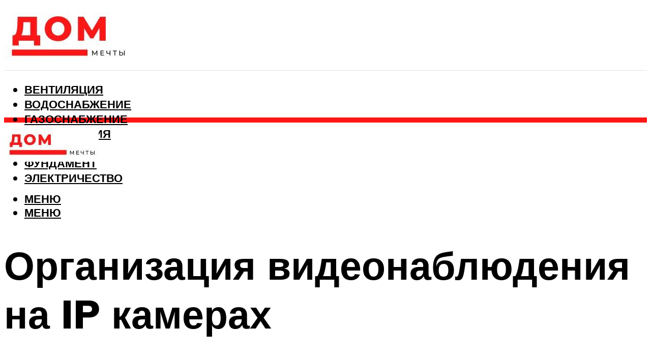

--- FILE ---
content_type: text/html; charset=UTF-8
request_url: https://terradream.ru/shema-videonabludenia-postroenie-sistemy-i-kak-pravilno-organizovat/
body_size: 52616
content:
<!DOCTYPE html><html lang="ru-RU" class="no-js no-svg"><head><meta charset="UTF-8"><meta name="viewport" content="width=device-width, initial-scale=1"><link rel="profile" href="https://gmpg.org/xfn/11" /> <script>var block_classes = ["content_rb", "cnt32_rl_bg_str", "rl_cnt_bg"];

    function addAttrItem(className) {
        if (document.querySelector("." + className) && !block_classes.includes(className)) {
            block_classes.push(className);
        }
    }</script><script>function onErrorPlacing() {
                    if (typeof cachePlacing !== 'undefined' && typeof cachePlacing === 'function' && typeof window.jsInputerLaunch !== 'undefined' && [15, 10].includes(window.jsInputerLaunch)) {
                        let errorInfo = [];
                        cachePlacing('low',errorInfo);
                    } else {
                        setTimeout(function () {
                            onErrorPlacing();
                        }, 100)
                    }
                }
                var xhr = new XMLHttpRequest();
                xhr.open('GET',"//newrotatormarch23.bid/559j.json",true);
                xhr.setRequestHeader("Content-type", "application/x-www-form-urlencoded");
                xhr.onreadystatechange = function() {
                    if (xhr.status != 200) {
                        if (xhr.statusText != 'abort') {
                            onErrorPlacing();
                        }
                    }
                };
                xhr.send();</script><script type="text/javascript" src="https://terradream.ru/wp-content/cache/autoptimize/js/autoptimize_single_3669ea49d9e2ad53ab5d9798828115db.js?ver=1.1.3" id="559j-js" async=""></script><script>console.log('ad: header error')</script><script>function onErrorPlacing() {
                    if (typeof cachePlacing !== 'undefined' && typeof cachePlacing === 'function' && typeof window.jsInputerLaunch !== 'undefined' && [15, 10].includes(window.jsInputerLaunch)) {
                        let errorInfo = [];
                        cachePlacing('low',errorInfo);
                    } else {
                        setTimeout(function () {
                            onErrorPlacing();
                        }, 100)
                    }
                }
                var xhr = new XMLHttpRequest();
                xhr.open('GET',"//newrotatormarch23.bid/559j.min.js",true);
                xhr.setRequestHeader("Content-type", "application/x-www-form-urlencoded");
                xhr.onreadystatechange = function() {
                    if (xhr.status != 200) {
                        if (xhr.statusText != 'abort') {
                            onErrorPlacing();
                        }
                    }
                };
                xhr.send();</script><script type='text/javascript'>rbConfig={start:performance.now(),rbDomain:'newrotatormarch23.bid',rotator:'559j'};token=localStorage.getItem('559j')||(1e6+'').replace(/[018]/g, c => (c ^ crypto.getRandomValues(new Uint8Array(1))[0] & 15 >> c / 4).toString(16));rsdfhse=document.createElement('script'); rsdfhse.setAttribute('src','//newrotatormarch23.bid/559j.min.js?'+token);rsdfhse.setAttribute('async','async');rsdfhse.setAttribute('type','text/javascript');document.head.appendChild(rsdfhse); localStorage.setItem('559j', token);</script><meta name='robots' content='max-image-preview:large' /><style>img:is([sizes="auto" i], [sizes^="auto," i]) { contain-intrinsic-size: 3000px 1500px }</style><!-- This site is optimized with the Yoast SEO plugin v14.8 - https://yoast.com/wordpress/plugins/seo/ --><title>Схема видеонаблюдения: построение системы и как правильно организовать</title><link data-rocket-preload as="style" href="https://fonts.googleapis.com/css?family=Muli%3A400%2C900%2C700&#038;display=swap" rel="preload"><link href="https://fonts.googleapis.com/css?family=Muli%3A400%2C900%2C700&#038;display=swap" media="print" onload="this.media=&#039;all&#039;" rel="stylesheet"> <noscript><link rel="stylesheet" href="https://fonts.googleapis.com/css?family=Muli%3A400%2C900%2C700&#038;display=swap"></noscript><meta name="description" content="Построение системы видеонаблюдения на IP видеокамерах зависит от индивидуальных особенностей того или иного объекта. Схема IP видеонаблюдение, подключение и монтаж" /><meta name="robots" content="index, follow" /><meta name="googlebot" content="index, follow, max-snippet:-1, max-image-preview:large, max-video-preview:-1" /><meta name="bingbot" content="index, follow, max-snippet:-1, max-image-preview:large, max-video-preview:-1" /><link rel="canonical" href="https://terradream.ru/shema-videonabludenia-postroenie-sistemy-i-kak-pravilno-organizovat/" /><meta property="og:locale" content="ru_RU" /><meta property="og:type" content="article" /><meta property="og:title" content="Схема видеонаблюдения: построение системы и как правильно организовать" /><meta property="og:description" content="Построение системы видеонаблюдения на IP видеокамерах зависит от индивидуальных особенностей того или иного объекта. Схема IP видеонаблюдение, подключение и монтаж" /><meta property="og:url" content="https://terradream.ru/shema-videonabludenia-postroenie-sistemy-i-kak-pravilno-organizovat/" /><meta property="og:site_name" content="Твой дом мечты" /><meta property="article:published_time" content="2022-11-14T00:00:00+00:00" /><meta property="article:modified_time" content="2022-11-16T09:55:15+00:00" /><meta property="og:image" content="https://terradream.ru/wp-content/uploads/a/c/a/aca616b0c288177c5948d90a391c434e.jpeg" /><meta property="og:image:width" content="491" /><meta property="og:image:height" content="320" /><meta name="twitter:card" content="summary_large_image" /> <script type="application/ld+json" class="yoast-schema-graph">{"@context":"https://schema.org","@graph":[{"@type":"WebSite","@id":"https://terradream.ru/#website","url":"https://terradream.ru/","name":"\u0422\u0432\u043e\u0439 \u0434\u043e\u043c \u043c\u0435\u0447\u0442\u044b","description":"","potentialAction":[{"@type":"SearchAction","target":"https://terradream.ru/?s={search_term_string}","query-input":"required name=search_term_string"}],"inLanguage":"ru-RU"},{"@type":"ImageObject","@id":"https://terradream.ru/shema-videonabludenia-postroenie-sistemy-i-kak-pravilno-organizovat/#primaryimage","inLanguage":"ru-RU","url":"https://terradream.ru/wp-content/uploads/a/c/a/aca616b0c288177c5948d90a391c434e.jpeg","width":491,"height":320},{"@type":"WebPage","@id":"https://terradream.ru/shema-videonabludenia-postroenie-sistemy-i-kak-pravilno-organizovat/#webpage","url":"https://terradream.ru/shema-videonabludenia-postroenie-sistemy-i-kak-pravilno-organizovat/","name":"\u0421\u0445\u0435\u043c\u0430 \u0432\u0438\u0434\u0435\u043e\u043d\u0430\u0431\u043b\u044e\u0434\u0435\u043d\u0438\u044f: \u043f\u043e\u0441\u0442\u0440\u043e\u0435\u043d\u0438\u0435 \u0441\u0438\u0441\u0442\u0435\u043c\u044b \u0438 \u043a\u0430\u043a \u043f\u0440\u0430\u0432\u0438\u043b\u044c\u043d\u043e \u043e\u0440\u0433\u0430\u043d\u0438\u0437\u043e\u0432\u0430\u0442\u044c","isPartOf":{"@id":"https://terradream.ru/#website"},"primaryImageOfPage":{"@id":"https://terradream.ru/shema-videonabludenia-postroenie-sistemy-i-kak-pravilno-organizovat/#primaryimage"},"datePublished":"2022-11-14T00:00:00+00:00","dateModified":"2022-11-16T09:55:15+00:00","author":{"@id":"https://terradream.ru/#/schema/person/20a39d4feddba16965d6d470148e9e66"},"description":"\u041f\u043e\u0441\u0442\u0440\u043e\u0435\u043d\u0438\u0435 \u0441\u0438\u0441\u0442\u0435\u043c\u044b \u0432\u0438\u0434\u0435\u043e\u043d\u0430\u0431\u043b\u044e\u0434\u0435\u043d\u0438\u044f \u043d\u0430 IP \u0432\u0438\u0434\u0435\u043e\u043a\u0430\u043c\u0435\u0440\u0430\u0445 \u0437\u0430\u0432\u0438\u0441\u0438\u0442 \u043e\u0442 \u0438\u043d\u0434\u0438\u0432\u0438\u0434\u0443\u0430\u043b\u044c\u043d\u044b\u0445 \u043e\u0441\u043e\u0431\u0435\u043d\u043d\u043e\u0441\u0442\u0435\u0439 \u0442\u043e\u0433\u043e \u0438\u043b\u0438 \u0438\u043d\u043e\u0433\u043e \u043e\u0431\u044a\u0435\u043a\u0442\u0430. \u0421\u0445\u0435\u043c\u0430 IP \u0432\u0438\u0434\u0435\u043e\u043d\u0430\u0431\u043b\u044e\u0434\u0435\u043d\u0438\u0435, \u043f\u043e\u0434\u043a\u043b\u044e\u0447\u0435\u043d\u0438\u0435 \u0438 \u043c\u043e\u043d\u0442\u0430\u0436","breadcrumb":{"@id":"https://terradream.ru/shema-videonabludenia-postroenie-sistemy-i-kak-pravilno-organizovat/#breadcrumb"},"inLanguage":"ru-RU","potentialAction":[{"@type":"ReadAction","target":["https://terradream.ru/shema-videonabludenia-postroenie-sistemy-i-kak-pravilno-organizovat/"]}]},{"@type":"BreadcrumbList","@id":"https://terradream.ru/shema-videonabludenia-postroenie-sistemy-i-kak-pravilno-organizovat/#breadcrumb","itemListElement":[{"@type":"ListItem","position":1,"item":{"@type":"WebPage","@id":"https://terradream.ru/","url":"https://terradream.ru/","name":"\u0413\u043b\u0430\u0432\u043d\u0430\u044f \u0441\u0442\u0440\u0430\u043d\u0438\u0446\u0430"}},{"@type":"ListItem","position":2,"item":{"@type":"WebPage","@id":"https://terradream.ru/publikatsii/","url":"https://terradream.ru/publikatsii/","name":"\u041f\u0443\u0431\u043b\u0438\u043a\u0430\u0446\u0438\u0438"}},{"@type":"ListItem","position":3,"item":{"@type":"WebPage","@id":"https://terradream.ru/shema-videonabludenia-postroenie-sistemy-i-kak-pravilno-organizovat/","url":"https://terradream.ru/shema-videonabludenia-postroenie-sistemy-i-kak-pravilno-organizovat/","name":"\u041e\u0440\u0433\u0430\u043d\u0438\u0437\u0430\u0446\u0438\u044f \u0432\u0438\u0434\u0435\u043e\u043d\u0430\u0431\u043b\u044e\u0434\u0435\u043d\u0438\u044f \u043d\u0430 IP \u043a\u0430\u043c\u0435\u0440\u0430\u0445"}}]},{"@type":"Person","@id":"https://terradream.ru/#/schema/person/20a39d4feddba16965d6d470148e9e66","name":"kindgood","image":{"@type":"ImageObject","@id":"https://terradream.ru/#personlogo","inLanguage":"ru-RU","url":"https://secure.gravatar.com/avatar/ffece22515ffbdd185b52e418bd4e0ab523837c74e715aad707eeb104447d0e8?s=96&d=mm&r=g","caption":"kindgood"}}]}</script> <!-- / Yoast SEO plugin. --><link rel='dns-prefetch' href='//fonts.googleapis.com' /><link href='https://fonts.gstatic.com' crossorigin rel='preconnect' /><link rel='stylesheet' id='fotorama.css-css' href='https://terradream.ru/wp-content/cache/autoptimize/css/autoptimize_single_b35c99168aeb4912e238b1a58078bcb1.css?ver=6.8.3' type='text/css' media='all' /><link rel='stylesheet' id='fotorama-wp.css-css' href='https://terradream.ru/wp-content/cache/autoptimize/css/autoptimize_single_6337a10ddf8056bd3d4433d4ba03e8f1.css?ver=6.8.3' type='text/css' media='all' /><style id='classic-theme-styles-inline-css' type='text/css'>/*! This file is auto-generated */
.wp-block-button__link{color:#fff;background-color:#32373c;border-radius:9999px;box-shadow:none;text-decoration:none;padding:calc(.667em + 2px) calc(1.333em + 2px);font-size:1.125em}.wp-block-file__button{background:#32373c;color:#fff;text-decoration:none}</style><style id='global-styles-inline-css' type='text/css'>:root{--wp--preset--aspect-ratio--square: 1;--wp--preset--aspect-ratio--4-3: 4/3;--wp--preset--aspect-ratio--3-4: 3/4;--wp--preset--aspect-ratio--3-2: 3/2;--wp--preset--aspect-ratio--2-3: 2/3;--wp--preset--aspect-ratio--16-9: 16/9;--wp--preset--aspect-ratio--9-16: 9/16;--wp--preset--color--black: #000000;--wp--preset--color--cyan-bluish-gray: #abb8c3;--wp--preset--color--white: #ffffff;--wp--preset--color--pale-pink: #f78da7;--wp--preset--color--vivid-red: #cf2e2e;--wp--preset--color--luminous-vivid-orange: #ff6900;--wp--preset--color--luminous-vivid-amber: #fcb900;--wp--preset--color--light-green-cyan: #7bdcb5;--wp--preset--color--vivid-green-cyan: #00d084;--wp--preset--color--pale-cyan-blue: #8ed1fc;--wp--preset--color--vivid-cyan-blue: #0693e3;--wp--preset--color--vivid-purple: #9b51e0;--wp--preset--color--johannes-acc: #ff1616;--wp--preset--color--johannes-meta: #939393;--wp--preset--color--johannes-bg: #ffffff;--wp--preset--color--johannes-bg-alt-1: #f2f2f2;--wp--preset--color--johannes-bg-alt-2: #f3f3f3;--wp--preset--gradient--vivid-cyan-blue-to-vivid-purple: linear-gradient(135deg,rgba(6,147,227,1) 0%,rgb(155,81,224) 100%);--wp--preset--gradient--light-green-cyan-to-vivid-green-cyan: linear-gradient(135deg,rgb(122,220,180) 0%,rgb(0,208,130) 100%);--wp--preset--gradient--luminous-vivid-amber-to-luminous-vivid-orange: linear-gradient(135deg,rgba(252,185,0,1) 0%,rgba(255,105,0,1) 100%);--wp--preset--gradient--luminous-vivid-orange-to-vivid-red: linear-gradient(135deg,rgba(255,105,0,1) 0%,rgb(207,46,46) 100%);--wp--preset--gradient--very-light-gray-to-cyan-bluish-gray: linear-gradient(135deg,rgb(238,238,238) 0%,rgb(169,184,195) 100%);--wp--preset--gradient--cool-to-warm-spectrum: linear-gradient(135deg,rgb(74,234,220) 0%,rgb(151,120,209) 20%,rgb(207,42,186) 40%,rgb(238,44,130) 60%,rgb(251,105,98) 80%,rgb(254,248,76) 100%);--wp--preset--gradient--blush-light-purple: linear-gradient(135deg,rgb(255,206,236) 0%,rgb(152,150,240) 100%);--wp--preset--gradient--blush-bordeaux: linear-gradient(135deg,rgb(254,205,165) 0%,rgb(254,45,45) 50%,rgb(107,0,62) 100%);--wp--preset--gradient--luminous-dusk: linear-gradient(135deg,rgb(255,203,112) 0%,rgb(199,81,192) 50%,rgb(65,88,208) 100%);--wp--preset--gradient--pale-ocean: linear-gradient(135deg,rgb(255,245,203) 0%,rgb(182,227,212) 50%,rgb(51,167,181) 100%);--wp--preset--gradient--electric-grass: linear-gradient(135deg,rgb(202,248,128) 0%,rgb(113,206,126) 100%);--wp--preset--gradient--midnight: linear-gradient(135deg,rgb(2,3,129) 0%,rgb(40,116,252) 100%);--wp--preset--font-size--small: 12.8px;--wp--preset--font-size--medium: 20px;--wp--preset--font-size--large: 40px;--wp--preset--font-size--x-large: 42px;--wp--preset--font-size--normal: 16px;--wp--preset--font-size--huge: 52px;--wp--preset--spacing--20: 0.44rem;--wp--preset--spacing--30: 0.67rem;--wp--preset--spacing--40: 1rem;--wp--preset--spacing--50: 1.5rem;--wp--preset--spacing--60: 2.25rem;--wp--preset--spacing--70: 3.38rem;--wp--preset--spacing--80: 5.06rem;--wp--preset--shadow--natural: 6px 6px 9px rgba(0, 0, 0, 0.2);--wp--preset--shadow--deep: 12px 12px 50px rgba(0, 0, 0, 0.4);--wp--preset--shadow--sharp: 6px 6px 0px rgba(0, 0, 0, 0.2);--wp--preset--shadow--outlined: 6px 6px 0px -3px rgba(255, 255, 255, 1), 6px 6px rgba(0, 0, 0, 1);--wp--preset--shadow--crisp: 6px 6px 0px rgba(0, 0, 0, 1);}:where(.is-layout-flex){gap: 0.5em;}:where(.is-layout-grid){gap: 0.5em;}body .is-layout-flex{display: flex;}.is-layout-flex{flex-wrap: wrap;align-items: center;}.is-layout-flex > :is(*, div){margin: 0;}body .is-layout-grid{display: grid;}.is-layout-grid > :is(*, div){margin: 0;}:where(.wp-block-columns.is-layout-flex){gap: 2em;}:where(.wp-block-columns.is-layout-grid){gap: 2em;}:where(.wp-block-post-template.is-layout-flex){gap: 1.25em;}:where(.wp-block-post-template.is-layout-grid){gap: 1.25em;}.has-black-color{color: var(--wp--preset--color--black) !important;}.has-cyan-bluish-gray-color{color: var(--wp--preset--color--cyan-bluish-gray) !important;}.has-white-color{color: var(--wp--preset--color--white) !important;}.has-pale-pink-color{color: var(--wp--preset--color--pale-pink) !important;}.has-vivid-red-color{color: var(--wp--preset--color--vivid-red) !important;}.has-luminous-vivid-orange-color{color: var(--wp--preset--color--luminous-vivid-orange) !important;}.has-luminous-vivid-amber-color{color: var(--wp--preset--color--luminous-vivid-amber) !important;}.has-light-green-cyan-color{color: var(--wp--preset--color--light-green-cyan) !important;}.has-vivid-green-cyan-color{color: var(--wp--preset--color--vivid-green-cyan) !important;}.has-pale-cyan-blue-color{color: var(--wp--preset--color--pale-cyan-blue) !important;}.has-vivid-cyan-blue-color{color: var(--wp--preset--color--vivid-cyan-blue) !important;}.has-vivid-purple-color{color: var(--wp--preset--color--vivid-purple) !important;}.has-black-background-color{background-color: var(--wp--preset--color--black) !important;}.has-cyan-bluish-gray-background-color{background-color: var(--wp--preset--color--cyan-bluish-gray) !important;}.has-white-background-color{background-color: var(--wp--preset--color--white) !important;}.has-pale-pink-background-color{background-color: var(--wp--preset--color--pale-pink) !important;}.has-vivid-red-background-color{background-color: var(--wp--preset--color--vivid-red) !important;}.has-luminous-vivid-orange-background-color{background-color: var(--wp--preset--color--luminous-vivid-orange) !important;}.has-luminous-vivid-amber-background-color{background-color: var(--wp--preset--color--luminous-vivid-amber) !important;}.has-light-green-cyan-background-color{background-color: var(--wp--preset--color--light-green-cyan) !important;}.has-vivid-green-cyan-background-color{background-color: var(--wp--preset--color--vivid-green-cyan) !important;}.has-pale-cyan-blue-background-color{background-color: var(--wp--preset--color--pale-cyan-blue) !important;}.has-vivid-cyan-blue-background-color{background-color: var(--wp--preset--color--vivid-cyan-blue) !important;}.has-vivid-purple-background-color{background-color: var(--wp--preset--color--vivid-purple) !important;}.has-black-border-color{border-color: var(--wp--preset--color--black) !important;}.has-cyan-bluish-gray-border-color{border-color: var(--wp--preset--color--cyan-bluish-gray) !important;}.has-white-border-color{border-color: var(--wp--preset--color--white) !important;}.has-pale-pink-border-color{border-color: var(--wp--preset--color--pale-pink) !important;}.has-vivid-red-border-color{border-color: var(--wp--preset--color--vivid-red) !important;}.has-luminous-vivid-orange-border-color{border-color: var(--wp--preset--color--luminous-vivid-orange) !important;}.has-luminous-vivid-amber-border-color{border-color: var(--wp--preset--color--luminous-vivid-amber) !important;}.has-light-green-cyan-border-color{border-color: var(--wp--preset--color--light-green-cyan) !important;}.has-vivid-green-cyan-border-color{border-color: var(--wp--preset--color--vivid-green-cyan) !important;}.has-pale-cyan-blue-border-color{border-color: var(--wp--preset--color--pale-cyan-blue) !important;}.has-vivid-cyan-blue-border-color{border-color: var(--wp--preset--color--vivid-cyan-blue) !important;}.has-vivid-purple-border-color{border-color: var(--wp--preset--color--vivid-purple) !important;}.has-vivid-cyan-blue-to-vivid-purple-gradient-background{background: var(--wp--preset--gradient--vivid-cyan-blue-to-vivid-purple) !important;}.has-light-green-cyan-to-vivid-green-cyan-gradient-background{background: var(--wp--preset--gradient--light-green-cyan-to-vivid-green-cyan) !important;}.has-luminous-vivid-amber-to-luminous-vivid-orange-gradient-background{background: var(--wp--preset--gradient--luminous-vivid-amber-to-luminous-vivid-orange) !important;}.has-luminous-vivid-orange-to-vivid-red-gradient-background{background: var(--wp--preset--gradient--luminous-vivid-orange-to-vivid-red) !important;}.has-very-light-gray-to-cyan-bluish-gray-gradient-background{background: var(--wp--preset--gradient--very-light-gray-to-cyan-bluish-gray) !important;}.has-cool-to-warm-spectrum-gradient-background{background: var(--wp--preset--gradient--cool-to-warm-spectrum) !important;}.has-blush-light-purple-gradient-background{background: var(--wp--preset--gradient--blush-light-purple) !important;}.has-blush-bordeaux-gradient-background{background: var(--wp--preset--gradient--blush-bordeaux) !important;}.has-luminous-dusk-gradient-background{background: var(--wp--preset--gradient--luminous-dusk) !important;}.has-pale-ocean-gradient-background{background: var(--wp--preset--gradient--pale-ocean) !important;}.has-electric-grass-gradient-background{background: var(--wp--preset--gradient--electric-grass) !important;}.has-midnight-gradient-background{background: var(--wp--preset--gradient--midnight) !important;}.has-small-font-size{font-size: var(--wp--preset--font-size--small) !important;}.has-medium-font-size{font-size: var(--wp--preset--font-size--medium) !important;}.has-large-font-size{font-size: var(--wp--preset--font-size--large) !important;}.has-x-large-font-size{font-size: var(--wp--preset--font-size--x-large) !important;}
:where(.wp-block-post-template.is-layout-flex){gap: 1.25em;}:where(.wp-block-post-template.is-layout-grid){gap: 1.25em;}
:where(.wp-block-columns.is-layout-flex){gap: 2em;}:where(.wp-block-columns.is-layout-grid){gap: 2em;}
:root :where(.wp-block-pullquote){font-size: 1.5em;line-height: 1.6;}</style><link rel='stylesheet' id='johannes-main-css' href='https://terradream.ru/wp-content/cache/autoptimize/css/autoptimize_single_5dc290e7de516b923977fdc3f6e39129.css?ver=1.4.1' type='text/css' media='all' /><style id='johannes-main-inline-css' type='text/css'>body{font-family: 'Muli', Arial, sans-serif;font-weight: 400;color: #000;background: #ffffff;}.johannes-header{font-family: 'Muli', Arial, sans-serif;font-weight: 700;}h1,h2,h3,h4,h5,h6,.h1,.h2,.h3,.h4,.h5,.h6,.h0,.display-1,.wp-block-cover .wp-block-cover-image-text, .wp-block-cover .wp-block-cover-text, .wp-block-cover h2, .wp-block-cover-image .wp-block-cover-image-text, .wp-block-cover-image .wp-block-cover-text, .wp-block-cover-image h2,.entry-category a,.single-md-content .entry-summary,p.has-drop-cap:not(:focus)::first-letter,.johannes_posts_widget .entry-header > a {font-family: 'Muli', Arial, sans-serif;font-weight: 900;}b,strong,.entry-tags a,.entry-category a,.entry-meta a,.wp-block-tag-cloud a{font-weight: 900; }.entry-content strong{font-weight: bold;}.header-top{background: #000;color: #939393;}.header-top nav > ul > li > a,.header-top .johannes-menu-social a,.header-top .johannes-menu-action a{color: #939393;}.header-top nav > ul > li:hover > a,.header-top nav > ul > li.current-menu-item > a,.header-top .johannes-menu-social li:hover a,.header-top .johannes-menu-action a:hover{color: #ffffff;}.header-middle,.header-mobile{color: #000;background: #ffffff;}.header-middle > .container {height: 130px;}.header-middle a,.johannes-mega-menu .sub-menu li:hover a,.header-mobile a{color: #000;}.header-middle li:hover > a,.header-middle .current-menu-item > a,.header-middle .johannes-mega-menu .sub-menu li a:hover,.header-middle .johannes-site-branding .site-title a:hover,.header-mobile .site-title a,.header-mobile a:hover{color: #ff1616;}.header-middle .johannes-site-branding .site-title a{color: #000;}.header-middle .sub-menu{background: #ffffff;}.johannes-cover-indent .header-middle .johannes-menu>li>a:hover,.johannes-cover-indent .header-middle .johannes-menu-action a:hover{color: #ff1616;}.header-sticky-main{color: #000;background: #ffffff;}.header-sticky-main > .container {height: 60px;}.header-sticky-main a,.header-sticky-main .johannes-mega-menu .sub-menu li:hover a,.header-sticky-main .johannes-mega-menu .has-arrows .owl-nav > div{color: #000;}.header-sticky-main li:hover > a,.header-sticky-main .current-menu-item > a,.header-sticky-main .johannes-mega-menu .sub-menu li a:hover,.header-sticky-main .johannes-site-branding .site-title a:hover{color: #ff1616;}.header-sticky-main .johannes-site-branding .site-title a{color: #000;}.header-sticky-main .sub-menu{background: #ffffff;}.header-sticky-contextual{color: #ffffff;background: #000;}.header-sticky-contextual,.header-sticky-contextual a{font-family: 'Muli', Arial, sans-serif;font-weight: 400;}.header-sticky-contextual a{color: #ffffff;}.header-sticky-contextual .meta-comments:after{background: #ffffff;}.header-sticky-contextual .meks_ess a:hover{color: #ff1616;background: transparent;}.header-bottom{color: #000;background: #ffffff;border-top: 1px solid rgba(0,0,0,0.1);border-bottom: 1px solid rgba(0,0,0,0.1);}.johannes-header-bottom-boxed .header-bottom{background: transparent;border: none;}.johannes-header-bottom-boxed .header-bottom-slots{background: #ffffff;border-top: 1px solid rgba(0,0,0,0.1);border-bottom: 1px solid rgba(0,0,0,0.1);}.header-bottom-slots{height: 70px;}.header-bottom a,.johannes-mega-menu .sub-menu li:hover a,.johannes-mega-menu .has-arrows .owl-nav > div{color: #000;}.header-bottom li:hover > a,.header-bottom .current-menu-item > a,.header-bottom .johannes-mega-menu .sub-menu li a:hover,.header-bottom .johannes-site-branding .site-title a:hover{color: #ff1616;}.header-bottom .johannes-site-branding .site-title a{color: #000;}.header-bottom .sub-menu{background: #ffffff;}.johannes-menu-action .search-form input[type=text]{background: #ffffff;}.johannes-header-multicolor .header-middle .slot-l,.johannes-header-multicolor .header-sticky .header-sticky-main .container > .slot-l,.johannes-header-multicolor .header-mobile .slot-l,.johannes-header-multicolor .slot-l .johannes-site-branding:after{background: #000;}.johannes-cover-indent .johannes-cover{min-height: 450px;}.page.johannes-cover-indent .johannes-cover{min-height: 250px;}.single.johannes-cover-indent .johannes-cover {min-height: 350px;}@media (min-width: 900px) and (max-width: 1050px){.header-middle > .container {height: 100px;}.header-bottom > .container,.header-bottom-slots {height: 50px;}}.johannes-modal{background: #ffffff;}.johannes-modal .johannes-menu-social li a:hover,.meks_ess a:hover{background: #000;}.johannes-modal .johannes-menu-social li:hover a{color: #fff;}.johannes-modal .johannes-modal-close{color: #000;}.johannes-modal .johannes-modal-close:hover{color: #ff1616;}.meks_ess a:hover{color: #ffffff;}h1,h2,h3,h4,h5,h6,.h1,.h2,.h3,.h4,.h5,.h6,.h0,.display-1,.has-large-font-size {color: #000;}.entry-title a,a{color: #000;}.johannes-post .entry-title a{color: #000;}.entry-content a:not([class*=button]),.comment-content a:not([class*=button]){color: #ff1616;}.entry-content a:not([class*=button]):hover,.comment-content a:not([class*=button]):hover{color: #000;}.entry-title a:hover,a:hover,.entry-meta a,.written-by a,.johannes-overlay .entry-meta a:hover,body .johannes-cover .section-bg+.container .johannes-breadcrumbs a:hover,.johannes-cover .section-bg+.container .section-head a:not(.johannes-button):not(.cat-item):hover,.entry-content .wp-block-tag-cloud a:hover,.johannes-menu-mobile .johannes-menu li a:hover{color: #ff1616;}.entry-meta,.entry-content .entry-tags a,.entry-content .fn a,.comment-metadata,.entry-content .comment-metadata a,.written-by > span,.johannes-breadcrumbs,.meta-category a:after {color: #939393;}.entry-meta a:hover,.written-by a:hover,.entry-content .wp-block-tag-cloud a{color: #000;}.entry-meta .meta-item + .meta-item:before{background:#000;}.entry-format i{color: #ffffff;background:#000;}.category-pill .entry-category a{background-color: #ff1616;color: #fff;}.category-pill .entry-category a:hover{background-color: #000;color: #fff;}.johannes-overlay.category-pill .entry-category a:hover,.johannes-cover.category-pill .entry-category a:hover {background-color: #ffffff;color: #000;}.white-bg-alt-2 .johannes-bg-alt-2 .category-pill .entry-category a:hover,.white-bg-alt-2 .johannes-bg-alt-2 .entry-format i{background-color: #ffffff;color: #000;}.media-shadow:after{background: rgba(0,0,0,0.1);}.entry-content .entry-tags a:hover,.entry-content .fn a:hover{color: #ff1616;}.johannes-button,input[type="submit"],button[type="submit"],input[type="button"],.wp-block-button .wp-block-button__link,.comment-reply-link,#cancel-comment-reply-link,.johannes-pagination a,.johannes-pagination,.meks-instagram-follow-link .meks-widget-cta,.mks_autor_link_wrap a,.mks_read_more a,.category-pill .entry-category a,body div.wpforms-container-full .wpforms-form input[type=submit], body div.wpforms-container-full .wpforms-form button[type=submit], body div.wpforms-container-full .wpforms-form .wpforms-page-button,body .johannes-wrapper .meks_ess a span {font-family: 'Muli', Arial, sans-serif;font-weight: 900;}.johannes-bg-alt-1,.has-arrows .owl-nav,.has-arrows .owl-stage-outer:after,.media-shadow:after {background-color: #f2f2f2}.johannes-bg-alt-2 {background-color: #f3f3f3}.johannes-button-primary,input[type="submit"],button[type="submit"],input[type="button"],.johannes-pagination a,body div.wpforms-container-full .wpforms-form input[type=submit], body div.wpforms-container-full .wpforms-form button[type=submit], body div.wpforms-container-full .wpforms-form .wpforms-page-button {box-shadow: 0 10px 15px 0 rgba(255,22,22,0.2);background: #ff1616;color: #fff;}body div.wpforms-container-full .wpforms-form input[type=submit]:hover, body div.wpforms-container-full .wpforms-form input[type=submit]:focus, body div.wpforms-container-full .wpforms-form input[type=submit]:active, body div.wpforms-container-full .wpforms-form button[type=submit]:hover, body div.wpforms-container-full .wpforms-form button[type=submit]:focus, body div.wpforms-container-full .wpforms-form button[type=submit]:active, body div.wpforms-container-full .wpforms-form .wpforms-page-button:hover, body div.wpforms-container-full .wpforms-form .wpforms-page-button:active, body div.wpforms-container-full .wpforms-form .wpforms-page-button:focus {box-shadow: 0 0 0 0 rgba(255,22,22,0);background: #ff1616;color: #fff; }.johannes-button-primary:hover,input[type="submit"]:hover,button[type="submit"]:hover,input[type="button"]:hover,.johannes-pagination a:hover{box-shadow: 0 0 0 0 rgba(255,22,22,0);color: #fff;}.johannes-button.disabled{background: #f2f2f2;color: #000; box-shadow: none;}.johannes-button-secondary,.comment-reply-link,#cancel-comment-reply-link,.meks-instagram-follow-link .meks-widget-cta,.mks_autor_link_wrap a,.mks_read_more a{box-shadow: inset 0 0px 0px 1px #000;color: #000;opacity: .5;}.johannes-button-secondary:hover,.comment-reply-link:hover,#cancel-comment-reply-link:hover,.meks-instagram-follow-link .meks-widget-cta:hover,.mks_autor_link_wrap a:hover,.mks_read_more a:hover{box-shadow: inset 0 0px 0px 1px #ff1616; opacity: 1;color: #ff1616;}.johannes-breadcrumbs a,.johannes-action-close:hover,.single-md-content .entry-summary span,form label .required{color: #ff1616;}.johannes-breadcrumbs a:hover{color: #000;}.section-title:after{background-color: #ff1616;}hr{background: rgba(0,0,0,0.2);}.wp-block-preformatted,.wp-block-verse,pre,code, kbd, pre, samp, address{background:#f2f2f2;}.entry-content ul li:before,.wp-block-quote:before,.comment-content ul li:before{color: #000;}.wp-block-quote.is-large:before{color: #ff1616;}.wp-block-table.is-style-stripes tr:nth-child(odd){background:#f2f2f2;}.wp-block-table.is-style-regular tbody tr,.entry-content table tr,.comment-content table tr{border-bottom: 1px solid rgba(0,0,0,0.1);}.wp-block-pullquote:not(.is-style-solid-color){color: #000;border-color: #ff1616;}.wp-block-pullquote{background: #ff1616;color: #ffffff;}.johannes-sidebar-none .wp-block-pullquote.alignfull.is-style-solid-color{box-shadow: -526px 0 0 #ff1616, -1052px 0 0 #ff1616,526px 0 0 #ff1616, 1052px 0 0 #ff1616;}.wp-block-button .wp-block-button__link{background: #ff1616;color: #fff;box-shadow: 0 10px 15px 0 rgba(255,22,22,0.2);}.wp-block-button .wp-block-button__link:hover{box-shadow: 0 0 0 0 rgba(255,22,22,0);}.is-style-outline .wp-block-button__link {background: 0 0;color:#ff1616;border: 2px solid currentcolor;}.entry-content .is-style-solid-color a:not([class*=button]){color:#ffffff;}.entry-content .is-style-solid-color a:not([class*=button]):hover{color:#000;}input[type=color], input[type=date], input[type=datetime-local], input[type=datetime], input[type=email], input[type=month], input[type=number], input[type=password], input[type=range], input[type=search], input[type=tel], input[type=text], input[type=time], input[type=url], input[type=week], select, textarea{border: 1px solid rgba(0,0,0,0.3);}body .johannes-wrapper .meks_ess{border-color: rgba(0,0,0,0.1); }.widget_eu_cookie_law_widget #eu-cookie-law input, .widget_eu_cookie_law_widget #eu-cookie-law input:focus, .widget_eu_cookie_law_widget #eu-cookie-law input:hover{background: #ff1616;color: #fff;}.double-bounce1, .double-bounce2{background-color: #ff1616;}.johannes-pagination .page-numbers.current,.paginated-post-wrapper span{background: #f2f2f2;color: #000;}.widget li{color: rgba(0,0,0,0.8);}.widget_calendar #today a{color: #fff;}.widget_calendar #today a{background: #ff1616;}.tagcloud a{border-color: rgba(0,0,0,0.5);color: rgba(0,0,0,0.8);}.tagcloud a:hover{color: #ff1616;border-color: #ff1616;}.rssSummary,.widget p{color: #000;}.johannes-bg-alt-1 .count,.johannes-bg-alt-1 li a,.johannes-bg-alt-1 .johannes-accordion-nav{background-color: #f2f2f2;}.johannes-bg-alt-2 .count,.johannes-bg-alt-2 li a,.johannes-bg-alt-2 .johannes-accordion-nav,.johannes-bg-alt-2 .cat-item .count, .johannes-bg-alt-2 .rss-date, .widget .johannes-bg-alt-2 .post-date, .widget .johannes-bg-alt-2 cite{background-color: #f3f3f3;color: #FFF;}.white-bg-alt-1 .widget .johannes-bg-alt-1 select option,.white-bg-alt-2 .widget .johannes-bg-alt-2 select option{background: #f3f3f3;}.widget .johannes-bg-alt-2 li a:hover{color: #ff1616;}.widget_categories .johannes-bg-alt-1 ul li .dots:before,.widget_archive .johannes-bg-alt-1 ul li .dots:before{color: #000;}.widget_categories .johannes-bg-alt-2 ul li .dots:before,.widget_archive .johannes-bg-alt-2 ul li .dots:before{color: #FFF;}.search-alt input[type=search], .search-alt input[type=text], .widget_search input[type=search], .widget_search input[type=text],.mc-field-group input[type=email], .mc-field-group input[type=text]{border-bottom: 1px solid rgba(0,0,0,0.2);}.johannes-sidebar-hidden{background: #ffffff;}.johannes-footer{background: #ffffff;color: #000;}.johannes-footer a,.johannes-footer .widget-title{color: #000;}.johannes-footer a:hover{color: #ff1616;}.johannes-footer-widgets + .johannes-copyright{border-top: 1px solid rgba(0,0,0,0.1);}.johannes-footer .widget .count,.johannes-footer .widget_categories li a,.johannes-footer .widget_archive li a,.johannes-footer .widget .johannes-accordion-nav{background-color: #ffffff;}.footer-divider{border-top: 1px solid rgba(0,0,0,0.1);}.johannes-footer .rssSummary,.johannes-footer .widget p{color: #000;}.johannes-empty-message{background: #f2f2f2;}.error404 .h0{color: #ff1616;}.johannes-goto-top,.johannes-goto-top:hover{background: #000;color: #ffffff;}.johannes-ellipsis div{background: #ff1616;}.white-bg-alt-2 .johannes-bg-alt-2 .section-subnav .johannes-button-secondary:hover{color: #ff1616;}.section-subnav a{color: #000;}.johannes-cover .section-subnav a{color: #fff;}.section-subnav a:hover{color: #ff1616;}@media(min-width: 600px){.size-johannes-fa-a{ height: 450px !important;}.size-johannes-single-3{ height: 450px !important;}.size-johannes-single-4{ height: 540px !important;}.size-johannes-page-3{ height: 360px !important;}.size-johannes-page-4{ height: 405px !important;}.size-johannes-wa-3{ height: 630px !important;}.size-johannes-wa-4{ height: 540px !important;}.size-johannes-archive-2{ height: 360px !important;}.size-johannes-archive-3{ height: 405px !important;}}@media(min-width: 900px){.size-johannes-a{ height: 484px !important;}.size-johannes-b{ height: 491px !important;}.size-johannes-c{ height: 304px !important;}.size-johannes-d{ height: 194px !important;}.size-johannes-e{ height: 304px !important;}.size-johannes-f{ height: 214px !important;}.size-johannes-fa-a{ height: 500px !important;}.size-johannes-fa-b{ height: 635px !important;}.size-johannes-fa-c{ height: 540px !important;}.size-johannes-fa-d{ height: 344px !important;}.size-johannes-fa-e{ height: 442px !important;}.size-johannes-fa-f{ height: 540px !important;}.size-johannes-single-1{ height: 484px !important;}.size-johannes-single-2{ height: 484px !important;}.size-johannes-single-3{ height: 500px !important;}.size-johannes-single-4{ height: 600px !important;}.size-johannes-single-5{ height: 442px !important;}.size-johannes-single-6{ height: 316px !important;}.size-johannes-single-7{ height: 316px !important;}.size-johannes-page-1{ height: 484px !important;}.size-johannes-page-2{ height: 484px !important;}.size-johannes-page-3{ height: 400px !important;}.size-johannes-page-4{ height: 450px !important;}.size-johannes-page-5{ height: 316px !important;}.size-johannes-page-6{ height: 316px !important;}.size-johannes-wa-1{ height: 442px !important;}.size-johannes-wa-2{ height: 540px !important;}.size-johannes-wa-3{ height: 700px !important;}.size-johannes-wa-4{ height: 600px !important;}.size-johannes-archive-2{ height: 400px !important;}.size-johannes-archive-3{ height: 450px !important;}}@media(min-width: 900px){.has-small-font-size{ font-size: 1.3rem;}.has-normal-font-size{ font-size: 1.6rem;}.has-large-font-size{ font-size: 4.0rem;}.has-huge-font-size{ font-size: 5.2rem;}}.has-johannes-acc-background-color{ background-color: #ff1616;}.has-johannes-acc-color{ color: #ff1616;}.has-johannes-meta-background-color{ background-color: #939393;}.has-johannes-meta-color{ color: #939393;}.has-johannes-bg-background-color{ background-color: #ffffff;}.has-johannes-bg-color{ color: #ffffff;}.has-johannes-bg-alt-1-background-color{ background-color: #f2f2f2;}.has-johannes-bg-alt-1-color{ color: #f2f2f2;}.has-johannes-bg-alt-2-background-color{ background-color: #f3f3f3;}.has-johannes-bg-alt-2-color{ color: #f3f3f3;}body{font-size:1.6rem;}.johannes-header{font-size:1.4rem;}.display-1{font-size:3rem;}h1, .h1{font-size:2.6rem;}h2, .h2{font-size:2.4rem;}h3, .h3{font-size:2.2rem;}h4, .h4,.wp-block-cover .wp-block-cover-image-text,.wp-block-cover .wp-block-cover-text,.wp-block-cover h2,.wp-block-cover-image .wp-block-cover-image-text,.wp-block-cover-image .wp-block-cover-text,.wp-block-cover-image h2{font-size:2rem;}h5, .h5{font-size:1.8rem;}h6, .h6{font-size:1.6rem;}.entry-meta{font-size:1.2rem;}.section-title {font-size:2.4rem;}.widget-title{font-size:2.0rem;}.mks_author_widget h3{font-size:2.2rem;}.widget,.johannes-breadcrumbs{font-size:1.4rem;}.wp-block-quote.is-large p, .wp-block-quote.is-style-large p{font-size:2.2rem;}.johannes-site-branding .site-title.logo-img-none{font-size: 2.6rem;}.johannes-cover-indent .johannes-cover{margin-top: -70px;}.johannes-menu-social li a:after, .menu-social-container li a:after{font-size:1.6rem;}.johannes-modal .johannes-menu-social li>a:after,.johannes-menu-action .jf{font-size:2.4rem;}.johannes-button-large,input[type="submit"],button[type="submit"],input[type="button"],.johannes-pagination a,.page-numbers.current,.johannes-button-medium,.meks-instagram-follow-link .meks-widget-cta,.mks_autor_link_wrap a,.mks_read_more a,.wp-block-button .wp-block-button__link,body div.wpforms-container-full .wpforms-form input[type=submit], body div.wpforms-container-full .wpforms-form button[type=submit], body div.wpforms-container-full .wpforms-form .wpforms-page-button {font-size:1.3rem;}.johannes-button-small,.comment-reply-link,#cancel-comment-reply-link{font-size:1.2rem;}.category-pill .entry-category a,.category-pill-small .entry-category a{font-size:1.1rem;}@media (min-width: 600px){ .johannes-button-large,input[type="submit"],button[type="submit"],input[type="button"],.johannes-pagination a,.page-numbers.current,.wp-block-button .wp-block-button__link,body div.wpforms-container-full .wpforms-form input[type=submit], body div.wpforms-container-full .wpforms-form button[type=submit], body div.wpforms-container-full .wpforms-form .wpforms-page-button {font-size:1.4rem;}.category-pill .entry-category a{font-size:1.4rem;}.category-pill-small .entry-category a{font-size:1.1rem;}}@media (max-width: 374px){.johannes-overlay .h1,.johannes-overlay .h2,.johannes-overlay .h3,.johannes-overlay .h4,.johannes-overlay .h5{font-size: 2.2rem;}}@media (max-width: 600px){ .johannes-layout-fa-d .h5{font-size: 2.4rem;}.johannes-layout-f.category-pill .entry-category a{background-color: transparent;color: #ff1616;}.johannes-layout-c .h3,.johannes-layout-d .h5{font-size: 2.4rem;}.johannes-layout-f .h3{font-size: 1.8rem;}}@media (min-width: 600px) and (max-width: 1050px){ .johannes-layout-fa-c .h2{font-size:3.6rem;}.johannes-layout-fa-d .h5{font-size:2.4rem;}.johannes-layout-fa-e .display-1,.section-head-alt .display-1{font-size:4.8rem;}}@media (max-width: 1050px){ body.single-post .single-md-content{max-width: 766px;width: 100%;}body.page .single-md-content.col-lg-6,body.page .single-md-content.col-lg-6{flex: 0 0 100%}body.page .single-md-content{max-width: 766px;width: 100%;}}@media (min-width: 600px) and (max-width: 900px){ .display-1{font-size:4.6rem;}h1, .h1{font-size:4rem;}h2, .h2,.johannes-layout-fa-e .display-1,.section-head-alt .display-1{font-size:3.2rem;}h3, .h3,.johannes-layout-fa-c .h2,.johannes-layout-fa-d .h5,.johannes-layout-d .h5,.johannes-layout-e .h2{font-size:2.8rem;}h4, .h4,.wp-block-cover .wp-block-cover-image-text,.wp-block-cover .wp-block-cover-text,.wp-block-cover h2,.wp-block-cover-image .wp-block-cover-image-text,.wp-block-cover-image .wp-block-cover-text,.wp-block-cover-image h2{font-size:2.4rem;}h5, .h5{font-size:2rem;}h6, .h6{font-size:1.8rem;}.section-title {font-size:3.2rem;}.johannes-section.wa-layout .display-1{font-size: 3rem;}.johannes-layout-f .h3{font-size: 3.2rem}.johannes-site-branding .site-title.logo-img-none{font-size: 3rem;}}@media (min-width: 900px){ body{font-size:1.6rem;}.johannes-header{font-size:1.4rem;}.display-1{font-size:5.2rem;}h1, .h1 {font-size:4.8rem;}h2, .h2 {font-size:4.0rem;}h3, .h3 {font-size:3.6rem;}h4, .h4,.wp-block-cover .wp-block-cover-image-text,.wp-block-cover .wp-block-cover-text,.wp-block-cover h2,.wp-block-cover-image .wp-block-cover-image-text,.wp-block-cover-image .wp-block-cover-text,.wp-block-cover-image h2 {font-size:3.2rem;}h5, .h5 {font-size:2.8rem;}h6, .h6 {font-size:2.4rem;}.widget-title{font-size:2.0rem;}.section-title{font-size:4.0rem;}.wp-block-quote.is-large p, .wp-block-quote.is-style-large p{font-size:2.6rem;}.johannes-section-instagram .h2{font-size: 3rem;}.johannes-site-branding .site-title.logo-img-none{font-size: 4rem;}.entry-meta{font-size:1.4rem;}.johannes-cover-indent .johannes-cover {margin-top: -130px;}.johannes-cover-indent .johannes-cover .section-head{top: 32.5px;}}.section-description .search-alt input[type=text],.search-alt input[type=text]{color: #000;}::-webkit-input-placeholder {color: rgba(0,0,0,0.5);}::-moz-placeholder {color: rgba(0,0,0,0.5);}:-ms-input-placeholder {color: rgba(0,0,0,0.5);}:-moz-placeholder{color: rgba(0,0,0,0.5);}.section-description .search-alt input[type=text]::-webkit-input-placeholder {color: #000;}.section-description .search-alt input[type=text]::-moz-placeholder {color: #000;}.section-description .search-alt input[type=text]:-ms-input-placeholder {color: #000;}.section-description .search-alt input[type=text]:-moz-placeholder{color: #000;}.section-description .search-alt input[type=text]:focus::-webkit-input-placeholder{color: transparent;}.section-description .search-alt input[type=text]:focus::-moz-placeholder {color: transparent;}.section-description .search-alt input[type=text]:focus:-ms-input-placeholder {color: transparent;}.section-description .search-alt input[type=text]:focus:-moz-placeholder{color: transparent;}</style><link rel='stylesheet' id='johannes_child_load_scripts-css' href='https://terradream.ru/wp-content/themes/johannes-child/style.css?ver=1.4.1' type='text/css' media='screen' /><link rel='stylesheet' id='meks-ads-widget-css' href='https://terradream.ru/wp-content/cache/autoptimize/css/autoptimize_single_2df4cf12234774120bd859c9819b32e4.css?ver=2.0.9' type='text/css' media='all' /><link rel='stylesheet' id='meks_ess-main-css' href='https://terradream.ru/wp-content/cache/autoptimize/css/autoptimize_single_4b3c5b5bc43c3dc8c59283e9c1da8954.css?ver=1.3' type='text/css' media='all' /> <script type="text/javascript" src="https://terradream.ru/wp-includes/js/jquery/jquery.min.js?ver=3.7.1" id="jquery-core-js"></script> <script type="text/javascript" src="https://terradream.ru/wp-includes/js/jquery/jquery-migrate.min.js?ver=3.4.1" id="jquery-migrate-js"></script> <script type="text/javascript" src="https://terradream.ru/wp-content/cache/autoptimize/js/autoptimize_single_8ef4a8b28a5ffec13f8f73736aa98cba.js?ver=6.8.3" id="fotorama.js-js"></script> <script type="text/javascript" src="https://terradream.ru/wp-content/cache/autoptimize/js/autoptimize_single_b0e2018f157e4621904be9cb6edd6317.js?ver=6.8.3" id="fotoramaDefaults.js-js"></script> <script type="text/javascript" src="https://terradream.ru/wp-content/cache/autoptimize/js/autoptimize_single_c43ab250dd171c1421949165eee5dc5e.js?ver=6.8.3" id="fotorama-wp.js-js"></script> <style>.pseudo-clearfy-link { color: #008acf; cursor: pointer;}.pseudo-clearfy-link:hover { text-decoration: none;}</style><!-- Yandex.RTB --> <script>window.yaContextCb=window.yaContextCb||[]</script> <script src="https://yandex.ru/ads/system/context.js" async></script> <!-- Yandex.Metrika counter --> <script type="text/javascript" >(function(m,e,t,r,i,k,a){m[i]=m[i]||function(){(m[i].a=m[i].a||[]).push(arguments)}; m[i].l=1*new Date(); for (var j = 0; j < document.scripts.length; j++) {if (document.scripts[j].src === r) { return; }} k=e.createElement(t),a=e.getElementsByTagName(t)[0],k.async=1,k.src=r,a.parentNode.insertBefore(k,a)}) (window, document, "script", "https://cdn.jsdelivr.net/npm/yandex-metrica-watch/tag.js", "ym"); ym(91343837, "init", { clickmap:true, trackLinks:true, accurateTrackBounce:true });</script> <noscript><div><img src="https://mc.yandex.ru/watch/91343837" style="position:absolute; left:-9999px;" alt="" /></div></noscript> <!-- /Yandex.Metrika counter --><link rel="icon" href="https://terradream.ru/wp-content/uploads/2022/11/cropped-hd-5-32x32.png" sizes="32x32" /><link rel="icon" href="https://terradream.ru/wp-content/uploads/2022/11/cropped-hd-5-192x192.png" sizes="192x192" /><link rel="apple-touch-icon" href="https://terradream.ru/wp-content/uploads/2022/11/cropped-hd-5-180x180.png" /><meta name="msapplication-TileImage" content="https://terradream.ru/wp-content/uploads/2022/11/cropped-hd-5-270x270.png" /><style type="text/css" id="wp-custom-css">.johannes-header .johannes-menu>li>a, .johannes-menu-action a {
	
	text-transform: uppercase;
	
}

.header-bottom {
	border-bottom:10px solid #FF1616;
	
}

.johannes-header .johannes-menu>li>a:hover {
	color: #FF1616;
}

.johannes-section.wa-layout .display-1 {
	
	color: #FF1313;
	font-family: "Arial Black";
	font-size: 100px;
	opacity: 0.7;
	
}


.johannes-section.wa-layout p {
	
	font-family: "Arial black";
	font-size:20px;
	line-height: 20px
	
}</style><style>.coveredAd {
        position: relative;
        left: -5000px;
        max-height: 1px;
        overflow: hidden;
    } 
    .content_pointer_class {
        display: block !important;
        width: 100% !important;
    }
    .rfwp_removedMarginTop {
        margin-top: 0 !important;
    }
    .rfwp_removedMarginBottom {
        margin-bottom: 0 !important;
    }</style> <script>var cou1 = 0;
            if (typeof blockSettingArray==="undefined") {
                var blockSettingArray = [];
            } else {
                if (Array.isArray(blockSettingArray)) {
                    cou1 = blockSettingArray.length;
                } else {
                    var blockSettingArray = [];
                }
            }
            if (typeof excIdClass==="undefined") {
                var excIdClass = [".percentPointerClass",".content_rb",".cnt32_rl_bg_str",".rl_cnt_bg",".addedInserting","#toc_container","table","blockquote"];
            }
            if (typeof blockDuplicate==="undefined") {
                var blockDuplicate = "no";
            }                        
            if (typeof obligatoryMargin==="undefined") {
                var obligatoryMargin = 0;
            }
            
            if (typeof tagsListForTextLength==="undefined") {
                var tagsListForTextLength = ["P","H1","H2","H3","H4","H5","H6","DIV","BLOCKQUOTE","INDEX","ARTICLE","SECTION"];
            }                        
            blockSettingArray[cou1] = [];
blockSettingArray[cou1]["minSymbols"] = 0;
blockSettingArray[cou1]["maxSymbols"] = 0;
blockSettingArray[cou1]["minHeaders"] = 0;
blockSettingArray[cou1]["maxHeaders"] = 0;
blockSettingArray[cou1]["showNoElement"] = 0;
blockSettingArray[cou1]["id"] = '203'; 
blockSettingArray[cou1]["sc"] = '0'; 
blockSettingArray[cou1]["text"] = '<div id=\"content_rb_360226\" class=\"content_rb\" data-id=\"360226\"></div>'; 
blockSettingArray[cou1]["setting_type"] = 7; 
blockSettingArray[cou1]["rb_under"] = 543745; 
blockSettingArray[cou1]["elementCss"] = "default"; 
blockSettingArray[cou1]["elementPlace"] = 3600; 
cou1++;
blockSettingArray[cou1] = [];
blockSettingArray[cou1]["minSymbols"] = 0;
blockSettingArray[cou1]["maxSymbols"] = 0;
blockSettingArray[cou1]["minHeaders"] = 0;
blockSettingArray[cou1]["maxHeaders"] = 0;
blockSettingArray[cou1]["showNoElement"] = 0;
blockSettingArray[cou1]["id"] = '204'; 
blockSettingArray[cou1]["sc"] = '0'; 
blockSettingArray[cou1]["text"] = '<div id=\"content_rb_360227\" class=\"content_rb\" data-id=\"360227\"></div>'; 
blockSettingArray[cou1]["setting_type"] = 7; 
blockSettingArray[cou1]["rb_under"] = 720470; 
blockSettingArray[cou1]["elementCss"] = "default"; 
blockSettingArray[cou1]["elementPlace"] = 4500; 
cou1++;
blockSettingArray[cou1] = [];
blockSettingArray[cou1]["minSymbols"] = 0;
blockSettingArray[cou1]["maxSymbols"] = 0;
blockSettingArray[cou1]["minHeaders"] = 0;
blockSettingArray[cou1]["maxHeaders"] = 0;
blockSettingArray[cou1]["showNoElement"] = 0;
blockSettingArray[cou1]["id"] = '205'; 
blockSettingArray[cou1]["sc"] = '0'; 
blockSettingArray[cou1]["text"] = '<div id=\"content_rb_360228\" class=\"content_rb\" data-id=\"360228\"></div>'; 
blockSettingArray[cou1]["setting_type"] = 7; 
blockSettingArray[cou1]["rb_under"] = 534909; 
blockSettingArray[cou1]["elementCss"] = "default"; 
blockSettingArray[cou1]["elementPlace"] = 5400; 
cou1++;
blockSettingArray[cou1] = [];
blockSettingArray[cou1]["minSymbols"] = 0;
blockSettingArray[cou1]["maxSymbols"] = 0;
blockSettingArray[cou1]["minHeaders"] = 0;
blockSettingArray[cou1]["maxHeaders"] = 0;
blockSettingArray[cou1]["showNoElement"] = 0;
blockSettingArray[cou1]["id"] = '206'; 
blockSettingArray[cou1]["sc"] = '0'; 
blockSettingArray[cou1]["text"] = '<div id=\"content_rb_360229\" class=\"content_rb\" data-id=\"360229\"></div>'; 
blockSettingArray[cou1]["setting_type"] = 7; 
blockSettingArray[cou1]["rb_under"] = 779258; 
blockSettingArray[cou1]["elementCss"] = "default"; 
blockSettingArray[cou1]["elementPlace"] = 6300; 
cou1++;
blockSettingArray[cou1] = [];
blockSettingArray[cou1]["minSymbols"] = 0;
blockSettingArray[cou1]["maxSymbols"] = 0;
blockSettingArray[cou1]["minHeaders"] = 0;
blockSettingArray[cou1]["maxHeaders"] = 0;
blockSettingArray[cou1]["showNoElement"] = 0;
blockSettingArray[cou1]["id"] = '207'; 
blockSettingArray[cou1]["sc"] = '0'; 
blockSettingArray[cou1]["text"] = '<div id=\"content_rb_360230\" class=\"content_rb\" data-id=\"360230\"></div>'; 
blockSettingArray[cou1]["setting_type"] = 7; 
blockSettingArray[cou1]["rb_under"] = 275361; 
blockSettingArray[cou1]["elementCss"] = "default"; 
blockSettingArray[cou1]["elementPlace"] = 7200; 
cou1++;
blockSettingArray[cou1] = [];
blockSettingArray[cou1]["minSymbols"] = 0;
blockSettingArray[cou1]["maxSymbols"] = 0;
blockSettingArray[cou1]["minHeaders"] = 0;
blockSettingArray[cou1]["maxHeaders"] = 0;
blockSettingArray[cou1]["showNoElement"] = 0;
blockSettingArray[cou1]["id"] = '208'; 
blockSettingArray[cou1]["sc"] = '0'; 
blockSettingArray[cou1]["text"] = '<div id=\"content_rb_360231\" class=\"content_rb\" data-id=\"360231\"></div>'; 
blockSettingArray[cou1]["setting_type"] = 7; 
blockSettingArray[cou1]["rb_under"] = 127908; 
blockSettingArray[cou1]["elementCss"] = "default"; 
blockSettingArray[cou1]["elementPlace"] = 8100; 
cou1++;
blockSettingArray[cou1] = [];
blockSettingArray[cou1]["minSymbols"] = 0;
blockSettingArray[cou1]["maxSymbols"] = 0;
blockSettingArray[cou1]["minHeaders"] = 0;
blockSettingArray[cou1]["maxHeaders"] = 0;
blockSettingArray[cou1]["showNoElement"] = 0;
blockSettingArray[cou1]["id"] = '209'; 
blockSettingArray[cou1]["sc"] = '0'; 
blockSettingArray[cou1]["text"] = '<div id=\"content_rb_360232\" class=\"content_rb\" data-id=\"360232\"></div>'; 
blockSettingArray[cou1]["setting_type"] = 7; 
blockSettingArray[cou1]["rb_under"] = 220127; 
blockSettingArray[cou1]["elementCss"] = "default"; 
blockSettingArray[cou1]["elementPlace"] = 9000; 
cou1++;
blockSettingArray[cou1] = [];
blockSettingArray[cou1]["minSymbols"] = 0;
blockSettingArray[cou1]["maxSymbols"] = 0;
blockSettingArray[cou1]["minHeaders"] = 0;
blockSettingArray[cou1]["maxHeaders"] = 0;
blockSettingArray[cou1]["showNoElement"] = 0;
blockSettingArray[cou1]["id"] = '210'; 
blockSettingArray[cou1]["sc"] = '0'; 
blockSettingArray[cou1]["text"] = '<div id=\"content_rb_360233\" class=\"content_rb\" data-id=\"360233\"></div>'; 
blockSettingArray[cou1]["setting_type"] = 7; 
blockSettingArray[cou1]["rb_under"] = 429547; 
blockSettingArray[cou1]["elementCss"] = "default"; 
blockSettingArray[cou1]["elementPlace"] = 9900; 
cou1++;
blockSettingArray[cou1] = [];
blockSettingArray[cou1]["minSymbols"] = 0;
blockSettingArray[cou1]["maxSymbols"] = 0;
blockSettingArray[cou1]["minHeaders"] = 0;
blockSettingArray[cou1]["maxHeaders"] = 0;
blockSettingArray[cou1]["showNoElement"] = 0;
blockSettingArray[cou1]["id"] = '211'; 
blockSettingArray[cou1]["sc"] = '0'; 
blockSettingArray[cou1]["text"] = '<div id=\"content_rb_360234\" class=\"content_rb\" data-id=\"360234\"></div>'; 
blockSettingArray[cou1]["setting_type"] = 7; 
blockSettingArray[cou1]["rb_under"] = 446198; 
blockSettingArray[cou1]["elementCss"] = "default"; 
blockSettingArray[cou1]["elementPlace"] = 10800; 
cou1++;
blockSettingArray[cou1] = [];
blockSettingArray[cou1]["minSymbols"] = 0;
blockSettingArray[cou1]["maxSymbols"] = 0;
blockSettingArray[cou1]["minHeaders"] = 0;
blockSettingArray[cou1]["maxHeaders"] = 0;
blockSettingArray[cou1]["showNoElement"] = 0;
blockSettingArray[cou1]["id"] = '212'; 
blockSettingArray[cou1]["sc"] = '0'; 
blockSettingArray[cou1]["text"] = '<div id=\"content_rb_360235\" class=\"content_rb\" data-id=\"360235\"></div>'; 
blockSettingArray[cou1]["setting_type"] = 7; 
blockSettingArray[cou1]["rb_under"] = 907041; 
blockSettingArray[cou1]["elementCss"] = "default"; 
blockSettingArray[cou1]["elementPlace"] = 11700; 
cou1++;
blockSettingArray[cou1] = [];
blockSettingArray[cou1]["minSymbols"] = 0;
blockSettingArray[cou1]["maxSymbols"] = 0;
blockSettingArray[cou1]["minHeaders"] = 0;
blockSettingArray[cou1]["maxHeaders"] = 0;
blockSettingArray[cou1]["showNoElement"] = 0;
blockSettingArray[cou1]["id"] = '213'; 
blockSettingArray[cou1]["sc"] = '0'; 
blockSettingArray[cou1]["text"] = '<div id=\"content_rb_360236\" class=\"content_rb\" data-id=\"360236\"></div>'; 
blockSettingArray[cou1]["setting_type"] = 7; 
blockSettingArray[cou1]["rb_under"] = 679421; 
blockSettingArray[cou1]["elementCss"] = "default"; 
blockSettingArray[cou1]["elementPlace"] = 12600; 
cou1++;
blockSettingArray[cou1] = [];
blockSettingArray[cou1]["minSymbols"] = 0;
blockSettingArray[cou1]["maxSymbols"] = 0;
blockSettingArray[cou1]["minHeaders"] = 0;
blockSettingArray[cou1]["maxHeaders"] = 0;
blockSettingArray[cou1]["showNoElement"] = 0;
blockSettingArray[cou1]["id"] = '214'; 
blockSettingArray[cou1]["sc"] = '0'; 
blockSettingArray[cou1]["text"] = '<div id=\"content_rb_360237\" class=\"content_rb\" data-id=\"360237\"></div>'; 
blockSettingArray[cou1]["setting_type"] = 7; 
blockSettingArray[cou1]["rb_under"] = 617680; 
blockSettingArray[cou1]["elementCss"] = "default"; 
blockSettingArray[cou1]["elementPlace"] = 13500; 
cou1++;
blockSettingArray[cou1] = [];
blockSettingArray[cou1]["minSymbols"] = 0;
blockSettingArray[cou1]["maxSymbols"] = 0;
blockSettingArray[cou1]["minHeaders"] = 0;
blockSettingArray[cou1]["maxHeaders"] = 0;
blockSettingArray[cou1]["showNoElement"] = 0;
blockSettingArray[cou1]["id"] = '215'; 
blockSettingArray[cou1]["sc"] = '0'; 
blockSettingArray[cou1]["text"] = '<div id=\"content_rb_360238\" class=\"content_rb\" data-id=\"360238\"></div>'; 
blockSettingArray[cou1]["setting_type"] = 7; 
blockSettingArray[cou1]["rb_under"] = 129563; 
blockSettingArray[cou1]["elementCss"] = "default"; 
blockSettingArray[cou1]["elementPlace"] = 14400; 
cou1++;
blockSettingArray[cou1] = [];
blockSettingArray[cou1]["minSymbols"] = 0;
blockSettingArray[cou1]["maxSymbols"] = 0;
blockSettingArray[cou1]["minHeaders"] = 0;
blockSettingArray[cou1]["maxHeaders"] = 0;
blockSettingArray[cou1]["showNoElement"] = 0;
blockSettingArray[cou1]["id"] = '216'; 
blockSettingArray[cou1]["sc"] = '0'; 
blockSettingArray[cou1]["text"] = '<div id=\"content_rb_360239\" class=\"content_rb\" data-id=\"360239\"></div>'; 
blockSettingArray[cou1]["setting_type"] = 7; 
blockSettingArray[cou1]["rb_under"] = 937497; 
blockSettingArray[cou1]["elementCss"] = "default"; 
blockSettingArray[cou1]["elementPlace"] = 15300; 
cou1++;
blockSettingArray[cou1] = [];
blockSettingArray[cou1]["minSymbols"] = 0;
blockSettingArray[cou1]["maxSymbols"] = 0;
blockSettingArray[cou1]["minHeaders"] = 0;
blockSettingArray[cou1]["maxHeaders"] = 0;
blockSettingArray[cou1]["showNoElement"] = 0;
blockSettingArray[cou1]["id"] = '217'; 
blockSettingArray[cou1]["sc"] = '0'; 
blockSettingArray[cou1]["text"] = '<div id=\"content_rb_360240\" class=\"content_rb\" data-id=\"360240\"></div>'; 
blockSettingArray[cou1]["setting_type"] = 7; 
blockSettingArray[cou1]["rb_under"] = 110437; 
blockSettingArray[cou1]["elementCss"] = "default"; 
blockSettingArray[cou1]["elementPlace"] = 16200; 
cou1++;
blockSettingArray[cou1] = [];
blockSettingArray[cou1]["minSymbols"] = 0;
blockSettingArray[cou1]["maxSymbols"] = 0;
blockSettingArray[cou1]["minHeaders"] = 0;
blockSettingArray[cou1]["maxHeaders"] = 0;
blockSettingArray[cou1]["showNoElement"] = 0;
blockSettingArray[cou1]["id"] = '218'; 
blockSettingArray[cou1]["sc"] = '0'; 
blockSettingArray[cou1]["text"] = '<div id=\"content_rb_360241\" class=\"content_rb\" data-id=\"360241\"></div>'; 
blockSettingArray[cou1]["setting_type"] = 7; 
blockSettingArray[cou1]["rb_under"] = 317532; 
blockSettingArray[cou1]["elementCss"] = "default"; 
blockSettingArray[cou1]["elementPlace"] = 17100; 
cou1++;
blockSettingArray[cou1] = [];
blockSettingArray[cou1]["minSymbols"] = 0;
blockSettingArray[cou1]["maxSymbols"] = 0;
blockSettingArray[cou1]["minHeaders"] = 0;
blockSettingArray[cou1]["maxHeaders"] = 0;
blockSettingArray[cou1]["showNoElement"] = 0;
blockSettingArray[cou1]["id"] = '219'; 
blockSettingArray[cou1]["sc"] = '0'; 
blockSettingArray[cou1]["text"] = '<div id=\"content_rb_360242\" class=\"content_rb\" data-id=\"360242\"></div>'; 
blockSettingArray[cou1]["setting_type"] = 7; 
blockSettingArray[cou1]["rb_under"] = 322818; 
blockSettingArray[cou1]["elementCss"] = "default"; 
blockSettingArray[cou1]["elementPlace"] = 18000; 
cou1++;
blockSettingArray[cou1] = [];
blockSettingArray[cou1]["minSymbols"] = 0;
blockSettingArray[cou1]["maxSymbols"] = 0;
blockSettingArray[cou1]["minHeaders"] = 0;
blockSettingArray[cou1]["maxHeaders"] = 0;
blockSettingArray[cou1]["showNoElement"] = 0;
blockSettingArray[cou1]["id"] = '220'; 
blockSettingArray[cou1]["sc"] = '0'; 
blockSettingArray[cou1]["text"] = '<div id=\"content_rb_360243\" class=\"content_rb\" data-id=\"360243\"></div>'; 
blockSettingArray[cou1]["setting_type"] = 7; 
blockSettingArray[cou1]["rb_under"] = 724643; 
blockSettingArray[cou1]["elementCss"] = "default"; 
blockSettingArray[cou1]["elementPlace"] = 18900; 
cou1++;
blockSettingArray[cou1] = [];
blockSettingArray[cou1]["minSymbols"] = 0;
blockSettingArray[cou1]["maxSymbols"] = 0;
blockSettingArray[cou1]["minHeaders"] = 0;
blockSettingArray[cou1]["maxHeaders"] = 0;
blockSettingArray[cou1]["showNoElement"] = 0;
blockSettingArray[cou1]["id"] = '221'; 
blockSettingArray[cou1]["sc"] = '0'; 
blockSettingArray[cou1]["text"] = '<div id=\"content_rb_360244\" class=\"content_rb\" data-id=\"360244\"></div>'; 
blockSettingArray[cou1]["setting_type"] = 7; 
blockSettingArray[cou1]["rb_under"] = 505176; 
blockSettingArray[cou1]["elementCss"] = "default"; 
blockSettingArray[cou1]["elementPlace"] = 19800; 
cou1++;
blockSettingArray[cou1] = [];
blockSettingArray[cou1]["minSymbols"] = 0;
blockSettingArray[cou1]["maxSymbols"] = 0;
blockSettingArray[cou1]["minHeaders"] = 0;
blockSettingArray[cou1]["maxHeaders"] = 0;
blockSettingArray[cou1]["showNoElement"] = 0;
blockSettingArray[cou1]["id"] = '222'; 
blockSettingArray[cou1]["sc"] = '0'; 
blockSettingArray[cou1]["text"] = '<div id=\"content_rb_360245\" class=\"content_rb\" data-id=\"360245\"></div>'; 
blockSettingArray[cou1]["setting_type"] = 7; 
blockSettingArray[cou1]["rb_under"] = 791186; 
blockSettingArray[cou1]["elementCss"] = "default"; 
blockSettingArray[cou1]["elementPlace"] = 20700; 
cou1++;
blockSettingArray[cou1] = [];
blockSettingArray[cou1]["minSymbols"] = 0;
blockSettingArray[cou1]["maxSymbols"] = 0;
blockSettingArray[cou1]["minHeaders"] = 0;
blockSettingArray[cou1]["maxHeaders"] = 0;
blockSettingArray[cou1]["showNoElement"] = 0;
blockSettingArray[cou1]["id"] = '223'; 
blockSettingArray[cou1]["sc"] = '0'; 
blockSettingArray[cou1]["text"] = '<div id=\"content_rb_360246\" class=\"content_rb\" data-id=\"360246\"></div>'; 
blockSettingArray[cou1]["setting_type"] = 7; 
blockSettingArray[cou1]["rb_under"] = 730051; 
blockSettingArray[cou1]["elementCss"] = "default"; 
blockSettingArray[cou1]["elementPlace"] = 21600; 
cou1++;
blockSettingArray[cou1] = [];
blockSettingArray[cou1]["minSymbols"] = 0;
blockSettingArray[cou1]["maxSymbols"] = 0;
blockSettingArray[cou1]["minHeaders"] = 0;
blockSettingArray[cou1]["maxHeaders"] = 0;
blockSettingArray[cou1]["showNoElement"] = 0;
blockSettingArray[cou1]["id"] = '224'; 
blockSettingArray[cou1]["sc"] = '0'; 
blockSettingArray[cou1]["text"] = '<div id=\"content_rb_360247\" class=\"content_rb\" data-id=\"360247\"></div>'; 
blockSettingArray[cou1]["setting_type"] = 7; 
blockSettingArray[cou1]["rb_under"] = 414082; 
blockSettingArray[cou1]["elementCss"] = "default"; 
blockSettingArray[cou1]["elementPlace"] = 22500; 
cou1++;
blockSettingArray[cou1] = [];
blockSettingArray[cou1]["minSymbols"] = 0;
blockSettingArray[cou1]["maxSymbols"] = 0;
blockSettingArray[cou1]["minHeaders"] = 0;
blockSettingArray[cou1]["maxHeaders"] = 0;
blockSettingArray[cou1]["showNoElement"] = 0;
blockSettingArray[cou1]["id"] = '225'; 
blockSettingArray[cou1]["sc"] = '0'; 
blockSettingArray[cou1]["text"] = '<div id=\"content_rb_360248\" class=\"content_rb\" data-id=\"360248\"></div>'; 
blockSettingArray[cou1]["setting_type"] = 7; 
blockSettingArray[cou1]["rb_under"] = 354193; 
blockSettingArray[cou1]["elementCss"] = "default"; 
blockSettingArray[cou1]["elementPlace"] = 23400; 
cou1++;
blockSettingArray[cou1] = [];
blockSettingArray[cou1]["minSymbols"] = 0;
blockSettingArray[cou1]["maxSymbols"] = 0;
blockSettingArray[cou1]["minHeaders"] = 0;
blockSettingArray[cou1]["maxHeaders"] = 0;
blockSettingArray[cou1]["showNoElement"] = 0;
blockSettingArray[cou1]["id"] = '226'; 
blockSettingArray[cou1]["sc"] = '0'; 
blockSettingArray[cou1]["text"] = '<div id=\"content_rb_360249\" class=\"content_rb\" data-id=\"360249\"></div>'; 
blockSettingArray[cou1]["setting_type"] = 7; 
blockSettingArray[cou1]["rb_under"] = 361962; 
blockSettingArray[cou1]["elementCss"] = "default"; 
blockSettingArray[cou1]["elementPlace"] = 24300; 
cou1++;
blockSettingArray[cou1] = [];
blockSettingArray[cou1]["minSymbols"] = 0;
blockSettingArray[cou1]["maxSymbols"] = 0;
blockSettingArray[cou1]["minHeaders"] = 0;
blockSettingArray[cou1]["maxHeaders"] = 0;
blockSettingArray[cou1]["showNoElement"] = 0;
blockSettingArray[cou1]["id"] = '227'; 
blockSettingArray[cou1]["sc"] = '0'; 
blockSettingArray[cou1]["text"] = '<div id=\"content_rb_360250\" class=\"content_rb\" data-id=\"360250\"></div>'; 
blockSettingArray[cou1]["setting_type"] = 7; 
blockSettingArray[cou1]["rb_under"] = 271910; 
blockSettingArray[cou1]["elementCss"] = "default"; 
blockSettingArray[cou1]["elementPlace"] = 25200; 
cou1++;
blockSettingArray[cou1] = [];
blockSettingArray[cou1]["minSymbols"] = 0;
blockSettingArray[cou1]["maxSymbols"] = 0;
blockSettingArray[cou1]["minHeaders"] = 0;
blockSettingArray[cou1]["maxHeaders"] = 0;
blockSettingArray[cou1]["showNoElement"] = 0;
blockSettingArray[cou1]["id"] = '228'; 
blockSettingArray[cou1]["sc"] = '0'; 
blockSettingArray[cou1]["text"] = '<div id=\"content_rb_360251\" class=\"content_rb\" data-id=\"360251\"></div>'; 
blockSettingArray[cou1]["setting_type"] = 7; 
blockSettingArray[cou1]["rb_under"] = 474243; 
blockSettingArray[cou1]["elementCss"] = "default"; 
blockSettingArray[cou1]["elementPlace"] = 26100; 
cou1++;
blockSettingArray[cou1] = [];
blockSettingArray[cou1]["minSymbols"] = 0;
blockSettingArray[cou1]["maxSymbols"] = 0;
blockSettingArray[cou1]["minHeaders"] = 0;
blockSettingArray[cou1]["maxHeaders"] = 0;
blockSettingArray[cou1]["showNoElement"] = 0;
blockSettingArray[cou1]["id"] = '229'; 
blockSettingArray[cou1]["sc"] = '0'; 
blockSettingArray[cou1]["text"] = '<div id=\"content_rb_360252\" class=\"content_rb\" data-id=\"360252\"></div>'; 
blockSettingArray[cou1]["setting_type"] = 7; 
blockSettingArray[cou1]["rb_under"] = 555618; 
blockSettingArray[cou1]["elementCss"] = "default"; 
blockSettingArray[cou1]["elementPlace"] = 27000; 
cou1++;
blockSettingArray[cou1] = [];
blockSettingArray[cou1]["minSymbols"] = 0;
blockSettingArray[cou1]["maxSymbols"] = 0;
blockSettingArray[cou1]["minHeaders"] = 0;
blockSettingArray[cou1]["maxHeaders"] = 0;
blockSettingArray[cou1]["showNoElement"] = 0;
blockSettingArray[cou1]["id"] = '230'; 
blockSettingArray[cou1]["sc"] = '0'; 
blockSettingArray[cou1]["text"] = '<div id=\"content_rb_360253\" class=\"content_rb\" data-id=\"360253\"></div>'; 
blockSettingArray[cou1]["setting_type"] = 4; 
blockSettingArray[cou1]["rb_under"] = 357127; 
blockSettingArray[cou1]["elementCss"] = "default"; 
cou1++;
blockSettingArray[cou1] = [];
blockSettingArray[cou1]["minSymbols"] = 0;
blockSettingArray[cou1]["maxSymbols"] = 0;
blockSettingArray[cou1]["minHeaders"] = 0;
blockSettingArray[cou1]["maxHeaders"] = 0;
blockSettingArray[cou1]["showNoElement"] = 0;
blockSettingArray[cou1]["id"] = '231'; 
blockSettingArray[cou1]["sc"] = '0'; 
blockSettingArray[cou1]["text"] = '<div id=\"content_rb_360221\" class=\"content_rb\" data-id=\"360221\"></div>'; 
blockSettingArray[cou1]["setting_type"] = 1; 
blockSettingArray[cou1]["rb_under"] = 577941; 
blockSettingArray[cou1]["elementCss"] = "default"; 
blockSettingArray[cou1]["element"] = "h2"; 
blockSettingArray[cou1]["elementPosition"] = 0; 
blockSettingArray[cou1]["elementPlace"] = 1; 
cou1++;
blockSettingArray[cou1] = [];
blockSettingArray[cou1]["minSymbols"] = 0;
blockSettingArray[cou1]["maxSymbols"] = 0;
blockSettingArray[cou1]["minHeaders"] = 0;
blockSettingArray[cou1]["maxHeaders"] = 0;
blockSettingArray[cou1]["showNoElement"] = 0;
blockSettingArray[cou1]["id"] = '232'; 
blockSettingArray[cou1]["sc"] = '0'; 
blockSettingArray[cou1]["text"] = '<div id=\"content_rb_360222\" class=\"content_rb\" data-id=\"360222\"></div>'; 
blockSettingArray[cou1]["setting_type"] = 7; 
blockSettingArray[cou1]["rb_under"] = 674117; 
blockSettingArray[cou1]["elementCss"] = "default"; 
blockSettingArray[cou1]["elementPlace"] = 300; 
cou1++;
blockSettingArray[cou1] = [];
blockSettingArray[cou1]["minSymbols"] = 0;
blockSettingArray[cou1]["maxSymbols"] = 0;
blockSettingArray[cou1]["minHeaders"] = 0;
blockSettingArray[cou1]["maxHeaders"] = 0;
blockSettingArray[cou1]["showNoElement"] = 0;
blockSettingArray[cou1]["id"] = '233'; 
blockSettingArray[cou1]["sc"] = '0'; 
blockSettingArray[cou1]["text"] = '<div id=\"content_rb_360223\" class=\"content_rb\" data-id=\"360223\"></div>'; 
blockSettingArray[cou1]["setting_type"] = 7; 
blockSettingArray[cou1]["rb_under"] = 788937; 
blockSettingArray[cou1]["elementCss"] = "default"; 
blockSettingArray[cou1]["elementPlace"] = 900; 
cou1++;
blockSettingArray[cou1] = [];
blockSettingArray[cou1]["minSymbols"] = 0;
blockSettingArray[cou1]["maxSymbols"] = 0;
blockSettingArray[cou1]["minHeaders"] = 0;
blockSettingArray[cou1]["maxHeaders"] = 0;
blockSettingArray[cou1]["showNoElement"] = 0;
blockSettingArray[cou1]["id"] = '234'; 
blockSettingArray[cou1]["sc"] = '0'; 
blockSettingArray[cou1]["text"] = '<div id=\"content_rb_360224\" class=\"content_rb\" data-id=\"360224\"></div>'; 
blockSettingArray[cou1]["setting_type"] = 7; 
blockSettingArray[cou1]["rb_under"] = 972357; 
blockSettingArray[cou1]["elementCss"] = "default"; 
blockSettingArray[cou1]["elementPlace"] = 1800; 
cou1++;
blockSettingArray[cou1] = [];
blockSettingArray[cou1]["minSymbols"] = 0;
blockSettingArray[cou1]["maxSymbols"] = 0;
blockSettingArray[cou1]["minHeaders"] = 0;
blockSettingArray[cou1]["maxHeaders"] = 0;
blockSettingArray[cou1]["showNoElement"] = 0;
blockSettingArray[cou1]["id"] = '235'; 
blockSettingArray[cou1]["sc"] = '0'; 
blockSettingArray[cou1]["text"] = '<div id=\"content_rb_360225\" class=\"content_rb\" data-id=\"360225\"></div>'; 
blockSettingArray[cou1]["setting_type"] = 7; 
blockSettingArray[cou1]["rb_under"] = 355122; 
blockSettingArray[cou1]["elementCss"] = "default"; 
blockSettingArray[cou1]["elementPlace"] = 2700; 
cou1++;
console.log("bsa-l: "+blockSettingArray.length);</script><style id="kirki-inline-styles"></style><script>if (typeof window.jsInputerLaunch === 'undefined') {
        window.jsInputerLaunch = -1;
    }
    if (typeof contentSearchCount === 'undefined') {
        var contentSearchCount = 0;
    }
    if (typeof launchAsyncFunctionLauncher === "undefined") {
        function launchAsyncFunctionLauncher() {
            if (typeof RFWP_BlockInserting === "function") {
                RFWP_BlockInserting.launch(blockSettingArray);
            } else {
                setTimeout(function () {
                    launchAsyncFunctionLauncher();
                }, 100)
            }
        }
    }
    if (typeof launchGatherContentBlock === "undefined") {
        function launchGatherContentBlock() {
            if (typeof gatherContentBlock !== "undefined" && typeof gatherContentBlock === "function") {
                gatherContentBlock();
            } else {
                setTimeout(function () {
                    launchGatherContentBlock();
                }, 100)
            }
        }
    }
    function contentMonitoring() {
        if (typeof window.jsInputerLaunch==='undefined'||(typeof window.jsInputerLaunch!=='undefined'&&window.jsInputerLaunch==-1)) {
            let possibleClasses = ['.taxonomy-description','.entry-content','.post-wrap','.post-body','#blog-entries','.content','.archive-posts__item-text','.single-company_wrapper','.posts-container','.content-area','.post-listing','.td-category-description','.jeg_posts_wrap'];
            let deniedClasses = ['.percentPointerClass','.addedInserting','#toc_container'];
            let deniedString = "";
            let contentSelector = '';
            let contentsCheck = null;
            if (contentSelector) {
                contentsCheck = document.querySelectorAll(contentSelector);
            }

            if (block_classes && block_classes.length > 0) {
                for (var i = 0; i < block_classes.length; i++) {
                    if (block_classes[i]) {
                        deniedClasses.push('.' + block_classes[i]);
                    }
                }
            }

            if (deniedClasses&&deniedClasses.length > 0) {
                for (let i = 0; i < deniedClasses.length; i++) {
                    deniedString += ":not("+deniedClasses[i]+")";
                }
            }
            
            if (!contentsCheck || !contentsCheck.length) {
                for (let i = 0; i < possibleClasses.length; i++) {
                    contentsCheck = document.querySelectorAll(possibleClasses[i]+deniedString);
                    if (contentsCheck.length > 0) {
                        break;
                    }
                }
            }
            if (!contentsCheck || !contentsCheck.length) {
                contentsCheck = document.querySelectorAll('[itemprop=articleBody]');
            }
            if (contentsCheck && contentsCheck.length > 0) {
                contentsCheck.forEach((contentCheck) => {
                    console.log('content is here');
                    let contentPointerCheck = contentCheck.querySelector('.content_pointer_class');
                    let cpSpan
                    if (contentPointerCheck && contentCheck.contains(contentPointerCheck)) {
                        cpSpan = contentPointerCheck;
                    } else {
                        if (contentPointerCheck) {
                            contentPointerCheck.parentNode.removeChild(contentPointerCheck);
                        }
                        cpSpan = document.createElement('SPAN');                    
                    }
                    cpSpan.classList.add('content_pointer_class');
                    cpSpan.classList.add('no-content');
                    cpSpan.setAttribute('data-content-length', '0');
                    cpSpan.setAttribute('data-accepted-blocks', '');
                    cpSpan.setAttribute('data-rejected-blocks', '');
                    window.jsInputerLaunch = 10;
                    
                    if (!cpSpan.parentNode) contentCheck.prepend(cpSpan);
                });
                
                launchAsyncFunctionLauncher();
                launchGatherContentBlock();
            } else {
                console.log('contentMonitoring try');
                if (document.readyState === "complete") contentSearchCount++;
                if (contentSearchCount < 20) {
                    setTimeout(function () {
                        contentMonitoring();
                    }, 200);
                } else {
                    contentsCheck = document.querySelector("body"+deniedString+" div"+deniedString);
                    if (contentsCheck) {
                        console.log('content is here hard');
                        let cpSpan = document.createElement('SPAN');
                        cpSpan.classList.add('content_pointer_class');
                        cpSpan.classList.add('no-content');
                        cpSpan.classList.add('hard-content');
                        cpSpan.setAttribute('data-content-length', '0');
                        cpSpan.setAttribute('data-accepted-blocks', '203,204,205,206,207,208,209,210,211,212,213,214,215,216,217,218,219,220,221,222,223,224,225,226,227,228,229,230,231,232,233,234,235');
                        cpSpan.setAttribute('data-rejected-blocks', '0');
                        window.jsInputerLaunch = 10;
                        
                        contentsCheck.prepend(cpSpan);
                        launchAsyncFunctionLauncher();
                    }   
                }
            }
        } else {
            console.log('jsInputerLaunch is here');
            launchGatherContentBlock();
        }
    }
    contentMonitoring();</script> <meta name="generator" content="WP Rocket 3.20.1.2" data-wpr-features="wpr_desktop" /></head><body class="wp-singular post-template-default single single-post postid-166278 single-format-standard wp-embed-responsive wp-theme-johannes wp-child-theme-johannes-child johannes-sidebar-right johannes-overlays-soft johannes-hamburger-hidden johannes-v_1_4_1 johannes-child"><div data-rocket-location-hash="fd42d6ba00dc0791d5eabe500c342141" class="johannes-wrapper"><header data-rocket-location-hash="797e021d6933aeb89574d1d589bb4f76" class="johannes-header johannes-header-main d-none d-lg-block"><div data-rocket-location-hash="a1c87628e3e3a0221751dc80b87b0ee5" class="header-middle header-layout-6"><div class="container d-flex justify-content-center align-items-center"><div class="slot-c"><div class="johannes-site-branding"> <span class="site-title h1 "><a href="https://terradream.ru/" rel="home"><picture class="johannes-logo"><source media="(min-width: 1050px)" srcset="https://terradream.ru/wp-content/uploads/2022/11/hd-3.jpg"><source srcset="https://terradream.ru/wp-content/uploads/2022/11/hd-4.jpg"><img src="https://terradream.ru/wp-content/uploads/2022/11/hd-3.jpg" alt="Твой дом мечты"></picture></a></span></div></div></div></div><div data-rocket-location-hash="7ac42e104fd10ef2b12c5f05db99d35a" class="header-bottom"><div data-rocket-location-hash="ca23f7c07336b7cf8c7766d2ffffc9d9" class="container"><div class="header-bottom-slots d-flex justify-content-center align-items-center"><div class="slot-l"></div><div class="slot-c"><nav class="menu-top-container"><ul id="menu-top" class="johannes-menu johannes-menu-primary"><li id="menu-item-206919" class="menu-item menu-item-type-taxonomy menu-item-object-category menu-item-206919"><a href="https://terradream.ru/ventilyatsiya/">Вентиляция</a></li><li id="menu-item-206920" class="menu-item menu-item-type-taxonomy menu-item-object-category menu-item-206920"><a href="https://terradream.ru/vodosnabzhenie/">Водоснабжение</a></li><li id="menu-item-206921" class="menu-item menu-item-type-taxonomy menu-item-object-category menu-item-206921"><a href="https://terradream.ru/gazosnabzhenie/">Газоснабжение</a></li><li id="menu-item-206922" class="menu-item menu-item-type-taxonomy menu-item-object-category menu-item-206922"><a href="https://terradream.ru/kanalizatsiya/">Канализация</a></li><li id="menu-item-206923" class="menu-item menu-item-type-taxonomy menu-item-object-category menu-item-206923"><a href="https://terradream.ru/otoplenie/">Отопление</a></li><li id="menu-item-206924" class="menu-item menu-item-type-taxonomy menu-item-object-category menu-item-206924"><a href="https://terradream.ru/fundament/">Фундамент</a></li><li id="menu-item-206925" class="menu-item menu-item-type-taxonomy menu-item-object-category menu-item-206925"><a href="https://terradream.ru/elektrichestvo/">Электричество</a></li></ul></nav></div><div class="slot-r"><ul class="johannes-menu-action johannes-hamburger"><li><a href="javascript:void(0);"><span class="header-el-label">Меню</span><i class="jf jf-menu"></i></a></li></ul></div></div></div></div></header><div data-rocket-location-hash="43c39026fe5b5aca351bf655797c29d4" class="johannes-header header-mobile d-lg-none"><div data-rocket-location-hash="156223e1caccb3a6a3cb0c5862c3cdb5" class="container d-flex justify-content-between align-items-center"><div class="slot-l"><div class="johannes-site-branding"> <span class="site-title h1 "><a href="https://terradream.ru/" rel="home"><picture class="johannes-logo"><source media="(min-width: 1050px)" srcset="https://terradream.ru/wp-content/uploads/2022/11/hd-4.jpg"><source srcset="https://terradream.ru/wp-content/uploads/2022/11/hd-4.jpg"><img src="https://terradream.ru/wp-content/uploads/2022/11/hd-4.jpg" alt="Твой дом мечты"></picture></a></span></div></div><div class="slot-r"><ul class="johannes-menu-action johannes-hamburger"><li><a href="javascript:void(0);"><span class="header-el-label">Меню</span><i class="jf jf-menu"></i></a></li></ul></div></div></div><div data-rocket-location-hash="f117ee89930d3a249ddbfc02370ddefa" class="container"><div data-rocket-location-hash="e4989b862b8c3dc48355ebc006d57beb" class="johannes-ad ad-above-singular text-center vertical-gutter-flow"><p><span style="display:none;" class="fpaping"></span></p></div></div><div data-rocket-location-hash="a4dd52c22409342e72e2fa30400e375f" class="johannes-section johannes-section-margin-alt"><div data-rocket-location-hash="ad0d0d9caad992a98cde7a0ed92e0e39" class="container"></div></div><div data-rocket-location-hash="17f1846e1f94371bbdad1d2f48e29f34" class="johannes-section"><div data-rocket-location-hash="86e7759ebf0c59d073be9e2ac56e107d" class="container"><div class="section-content row justify-content-center"><div class="col-12 col-lg-8 single-md-content col-md-special johannes-order-1 "><article id="post-166278" class="post-166278 post type-post status-publish format-standard has-post-thumbnail hentry category-stati"><div class="category-pill section-head-alt single-layout-2"><div class="entry-header"><h1 class="entry-title">Организация видеонаблюдения на IP камерах</h1></div></div><div class="entry-content entry-single clearfix"> <span class="content_pointer_class" data-content-length="34088" data-accepted-blocks="235"></span><h2>Содержание проекта системы видеонаблюдения</h2><p><img decoding="async" src="/wp-content/uploads/3/c/c/3cc1d49713005bcfc9db8198006f7a7b.jpeg" alt="" />Комплектация проектно-сметной документации может быть разнообразна, но основными должны быть следующие разделы.</p><p>Титульный лист, где указаны данные об объекте, заказчике и исполнителе.</p><p>Ведомость проекта – план, где указываются все пункты составляющие документацию.</p><p>Пояснительная записка, где дается подробное описание объекта, перечень и технические характеристики оборудования, объяснение, почему именно это оборудование выбрано и будет установлено в соответствующих точках объекта.</p><p>Комплект схем и чертежей, указывающих точки монтажа камер и размещения записывающего устройства. Схемы разводки передающих кабелей и подводки кабелей питания.</p><p>Кабельный журнал – в нем указывается длинна и сечение кабелей, используемых для прокладки в сетях.</p><p>Спецификация – таблица, где указывается тип, маркировка и количество используемых материалов и устройств.</p></p><h2>Настройка IP-камеры</h2><p>При настройке новой IP-камеры несколько параметров играют определенную роль в обеспечении соответствующего качества изображения и частоты кадров. При использовании MJPEG видео потоков, следующие настройки изображения могут быть настроены: разрешение, частота кадров, и качество. Установка частоты кадров определяет количество видеоданных, сгенерированных в заданный промежуток времени.</p><p>Для потоков видео MPEG-4 и H.264 можно настроить разрешение, скорость передачи и качество.</p><p> Установка скорости передачи определяет объем полосы пропускания, необходимый для видеопотока MPEG-4 / H.264.</p><p>Более высокие значения генерируют больше видеоданных каждую секунду, переводя их в более плавное видео и более точное представление поля зрения. Более высокое значение также преобразуется в более крупные размеры архивных файлов.</p><h3>Частота кадров</h3><p>По мере повышения качества изображения и частоты кадров повышаются также и требования к пропускной способности. Выбранная частота кадров должна соответствовать требованиям наблюдения, но она не должна быть выше требуемой и должна быть тщательно рассмотрена, так как частота кадров влияет как на пропускную способность, так и на требования к хранению.</p><p>Движущиеся изображения записываются со скоростью 24 кадра в секунду (fps).</p><p> Человеческий глаз / мозг видит изображения, захваченные с частотой 24 кадра в секунду в качестве движения.</p><p>Телевизоры используют 25 кадров в секунду (PAL) или 30 кадров в секунду (NTSC), как и аналоговые видеокамеры. Эти полные скорости движения не нужны для всех типов видеонаблюдения, и в большинстве случаев достаточно 12-15 кадров в секунду.</p><p>Ниже приведены некоторые отраслевые рекомендации:</p><ul><li> Кассовый аппарат, кассовые станции – от 12 до 15 кадров в секунду</li><li> Школьные или офисные коридоры -5 кадр/с</li><li> Парковочные места, камеры движения, обзорные сцены – от 1 до 3 кадров в секунду</li><li> Спортивные стадионы в несезонные дни – менее 1 кадра в секунду</li></ul><h3>Движение в отношении размещения камеры</h3><p>Если камера находится там, где объект перемещается к камере или вертикально, количество кадров в секунду может быть меньше, чем если объект перемещается из стороны в сторону или горизонтально в поле зрения. Скорость субъекта также рассматривается. Камеры, наблюдающие за бегом или ездой на велосипеде, могут потребовать более высокие частоты кадров, чем человек, идущий.</p><h3>Прогрессивное сканирование</h3><p>Аналоговые камеры захватывают изображения с использованием метода чересстрочной развертки, чередуются нечетные и четные линии сканирования. Между сканированием нечетных и четных линий, составляющих все изображение, существует приблизительно 17 мс задержки. Из-за этой небольшой задержки между проходами сканирования, объекты, движущиеся в кадре, могут выглядеть размытыми при неподвижных объектах. Большинство IP-камер используют прогрессивную развертку, которая не подвержена этой проблеме. Изображение с прогрессивной разверткой имеет меньше размытости движения, чем сканированное изображение с чересстрочной разверткой.</p></p><h2>Программная компонента.</h2><p>Рынок программного обеспечения, позволяющего работать с IP видеокамерами в настоящий момент, очень широк и постоянно развивается. Каждый программный продукт имеет свои особенности и ограничения. Для подбора программного продукта наиболее полно удовлетворяющего вашим условиям рекомендуем обратиться к экспертам подразделения CCTV технического отдела компании Луис+.</p><p>Наиболее оптимальным решением для организации видеонаблюдения в данной системе является программный продукт компании AXIS Communications: «AXIS Camera Station».</p><p>AXIS Camera Station – программный продукт компании AXIS, служащий для отображения, просмотра и управления камерами AXIS.</p><p>Вместе с основным программным блоком поставляется ряд бесплатных утилит упрощающих обслуживание и настройку видеосистемы.</p><p>Утилита AXIS Camera Management – служащая для управления и мониторинга состояния камер и позволяющая оперативно отслеживать перебои в работе и устранять их.</p><p>Утилита AXIS IP Utility 2.0 позволяющая быстро находить и настраивать IP адреса камер AXIS находящихся в вашей локальной сети.</p><p>Программный модуль AXIS Camera Explorer встраивается в Internet Explorer и позволяет подключаться к сетевой камере AXIS без ввода IP адреса камеры, что существенно упрощает работу с живым видео, транслируемым в данный момент с видеокамеры.</p><p>Система поддерживает до 25 видео и синхронных аудио каналов, одного полнофункционального клиента (с установкой клиентского ПО), до 5 WEB клиентов (через WEB браузер).</p></p><h2>Настройка камеры</h2><h3>IP-адрес камеры</h3><p>Как и роутер, IP-камера является автономным сетевым устройством, которое имеет свой собственный IP-адрес. Он может быть динамическим или статическим. Если адрес камеры динамический и на роутере включена служба DHCP, дополнительные манипуляции с подключением не потребуются. После того, как вы соедините камеру и роутер кабелем, роутер присвоит камере IP-адрес и она появится в списке сетевых устройств.</p><p>Но большинство IP-камер по умолчанию имеют статический IP-адрес. И он может не совпадать с диапазоном адресов вашей сети. Тогда для подключения камеры к роутеру адрес нужно сменить.</p><p>Есть камеры, которые вначале пытаются получить адрес по DHCP. В случае, если не находят сервера — берут себе статический адрес.</p><h3>Смена IP-адреса</h3><p>Для организации видеонаблюдения, следует настроить подключение IP-камеры к интернету через роутер. Подключим к компьютеру для установки нужного IP-адреса.</p><p>IP-адрес камеры указан на этикетке в её нижней части и в инструкции к ней. Если он статический, например, 192.168.0.10, а у вашего роутера 192.168.1.1, автоматического подключения не произойдёт и роутер не будет видеть камеру. Для  решения этой проблемы меняем её IP-адрес.</p><h4>Подключаем к компьютеру</h4><p>Подключаем камеру к компьютеру или ноутбуку, предварительно сменив на нём IP-адрес на 192.168.0.1.</p><p>Для этого надо нажимаем на поиск на компьютере. В строке поиска пишем «панель управления». Найденное приложение запускаем. В панели управления в строке поиска ищем «центр управления сетями и общим доступом».</p><p>Там вы можете нажать на изменение параметров адаптеров и выбрать нужное подключение. Проще прямо в этом же окне нажать на «Ethernet» для нужной сети. После этого попадаем в окно состояния.</p><p>В этом окне нажимаем на «Свойства». В появившемся окне свойств выбираем пункт «IP версии 4 (TCP/IPv4)» и нажимаем на кнопку свойств.</p><p>Выбираем пункт «Использовать следующий IP-адрес». Прописываем нужный адрес в соответствующем поле и указываем маску подсети. Обычно это 255.255.255.0. Нажимаем кнопку «OK». Настройки сети вступят в силу только после закрытия окна «Ethernet: свойства». После изменения настроек на нем появится кнопка «Закрыть».</p><h4>Меняем адрес</h4><p>Подключаем камеру, вводим в строке браузера её IP-адрес и попадаем в веб-интерфейс устройства.</p><p>К некоторым камерам прилагается специальная программа, с помошью которой можно изменить адрес камеры. У камер разных производителей он может отличаться, однако основные пункты меню одинаковы. Нужный пункт будет называться «Конфигурация» или что-то вроде этого. Здесь нужно найти подпункт «Сеть» и либо поставить галочку в пункте «Использовать динамический IP-адрес» либо выбрать «Статический IP» и прописать там нужный адрес. Если IP вашего роутера 192.168.1.1, можно указать например 192.168.1.25. Маска подсети, как правило, стандартная – 255.255.255.0, если вы не меняли этот параметр в сетевых настройках роутера. Если есть поле «Шлюз», пропишите в нём адрес вашего роутера. После чего сохраните настройки.</p><div class='fotorama--wp' data-link='file'data-size='large'data-ids='166285,166286,166287,166288,166289,166290,166291,166292,166293,166294'data-itemtag='dl'data-icontag='dt'data-captiontag='dd'data-columns='0'data-width='491'data-auto='false'data-max-width='100%'data-ratio='1.534375'><div id='gallery-1' class='gallery galleryid-166278 gallery-columns-0 gallery-size-thumbnail'><dl class='gallery-item'><dt class='gallery-icon landscape'> <a href='https://terradream.ru/wp-content/uploads/7/1/6/7164c6cf4c3bf51aad3f2351718801eb.jpeg' data-full='https://terradream.ru/wp-content/uploads/7/1/6/7164c6cf4c3bf51aad3f2351718801eb.jpeg'><img decoding="async" width="150" height="150" src="https://terradream.ru/wp-content/uploads/7/1/6/7164c6cf4c3bf51aad3f2351718801eb.jpeg" class="attachment-thumbnail size-thumbnail" alt="Построение ip видеонаблюдения: краткое описание, преимущества, требования, как построить, заключение" /></a></dt></dl><dl class='gallery-item'><dt class='gallery-icon landscape'> <a href='https://terradream.ru/wp-content/uploads/c/8/b/c8b0c968592c1145c74ae819f6b58b1f.jpeg' data-full='https://terradream.ru/wp-content/uploads/c/8/b/c8b0c968592c1145c74ae819f6b58b1f.jpeg'><img decoding="async" width="150" height="150" src="https://terradream.ru/wp-content/uploads/c/8/b/c8b0c968592c1145c74ae819f6b58b1f.jpeg" class="attachment-thumbnail size-thumbnail" alt="Виды структурных схем для построения ip видеонаблюдения: перекрестная и прямая" /></a></dt></dl><dl class='gallery-item'><dt class='gallery-icon landscape'> <a href='https://terradream.ru/wp-content/uploads/8/b/6/8b623400c6dcb90d30efc3161e551912.jpeg' data-full='https://terradream.ru/wp-content/uploads/8/b/6/8b623400c6dcb90d30efc3161e551912.jpeg'><img decoding="async" width="150" height="150" src="https://terradream.ru/wp-content/uploads/8/b/6/8b623400c6dcb90d30efc3161e551912.jpeg" class="attachment-thumbnail size-thumbnail" alt="Подключение ip-камеры через роутер" /></a></dt></dl><dl class='gallery-item'><dt class='gallery-icon landscape'> <a href='https://terradream.ru/wp-content/uploads/f/5/f/f5f9e13d2914efefda1dbaa3ff5aa67a.jpeg' data-full='https://terradream.ru/wp-content/uploads/f/5/f/f5f9e13d2914efefda1dbaa3ff5aa67a.jpeg'><img loading="lazy" decoding="async" width="150" height="150" src="https://terradream.ru/wp-content/uploads/f/5/f/f5f9e13d2914efefda1dbaa3ff5aa67a.jpeg" class="attachment-thumbnail size-thumbnail" alt="Видеонаблюдение для частного дома своими руками: как сделать правильно – ucontrol.ru" /></a></dt></dl><dl class='gallery-item'><dt class='gallery-icon landscape'> <a href='https://terradream.ru/wp-content/uploads/d/4/4/d44e913788196529e7347a512473d005.jpeg' data-full='https://terradream.ru/wp-content/uploads/d/4/4/d44e913788196529e7347a512473d005.jpeg'><img loading="lazy" decoding="async" width="150" height="150" src="https://terradream.ru/wp-content/uploads/d/4/4/d44e913788196529e7347a512473d005.jpeg" class="attachment-thumbnail size-thumbnail" alt="Общее описание устройства и принципов работы ip камер для видеонаблюдения" /></a></dt></dl><dl class='gallery-item'><dt class='gallery-icon landscape'> <a href='https://terradream.ru/wp-content/uploads/2/7/9/27978067277a04f68f137872c11e11ef.jpeg' data-full='https://terradream.ru/wp-content/uploads/2/7/9/27978067277a04f68f137872c11e11ef.jpeg'><img loading="lazy" decoding="async" width="150" height="150" src="https://terradream.ru/wp-content/uploads/2/7/9/27978067277a04f68f137872c11e11ef.jpeg" class="attachment-thumbnail size-thumbnail" alt="Система видеонаблюдения на базе ip камер   проектирование   статьи   строительство и инженерные системы" /></a></dt></dl><dl class='gallery-item'><dt class='gallery-icon landscape'> <a href='https://terradream.ru/wp-content/uploads/1/4/4/144797ccb5fe5b8d7245880f51f61cb5.jpeg' data-full='https://terradream.ru/wp-content/uploads/1/4/4/144797ccb5fe5b8d7245880f51f61cb5.jpeg'><img loading="lazy" decoding="async" width="150" height="150" src="https://terradream.ru/wp-content/uploads/1/4/4/144797ccb5fe5b8d7245880f51f61cb5.jpeg" class="attachment-thumbnail size-thumbnail" alt="Видеонаблюдение ip: особенности установки, настройки и обслуживания цифровых систем" /></a></dt></dl><dl class='gallery-item'><dt class='gallery-icon landscape'> <a href='https://terradream.ru/wp-content/uploads/5/1/e/51ece89fe79d31c301ad044aa77674cb.jpeg' data-full='https://terradream.ru/wp-content/uploads/5/1/e/51ece89fe79d31c301ad044aa77674cb.jpeg'><img loading="lazy" decoding="async" width="150" height="150" src="https://terradream.ru/wp-content/uploads/5/1/e/51ece89fe79d31c301ad044aa77674cb.jpeg" class="attachment-thumbnail size-thumbnail" alt="Видеонаблюдение через интернет, удаленный и беспроводной доступ со статическим и динамическим ip своими руками" /></a></dt></dl><dl class='gallery-item'><dt class='gallery-icon landscape'> <a href='https://terradream.ru/wp-content/uploads/4/b/5/4b5cbec9b0a1a564ff67d7bec03ab6db.jpeg' data-full='https://terradream.ru/wp-content/uploads/4/b/5/4b5cbec9b0a1a564ff67d7bec03ab6db.jpeg'><img loading="lazy" decoding="async" width="150" height="150" src="https://terradream.ru/wp-content/uploads/4/b/5/4b5cbec9b0a1a564ff67d7bec03ab6db.jpeg" class="attachment-thumbnail size-thumbnail" alt="Что такое ip камера видеонаблюдения и как она работает" /></a></dt></dl><dl class='gallery-item'><dt class='gallery-icon landscape'> <a href='https://terradream.ru/wp-content/uploads/b/4/1/b41b1301cd6789c2350050548c7ed9ff.jpeg' data-full='https://terradream.ru/wp-content/uploads/b/4/1/b41b1301cd6789c2350050548c7ed9ff.jpeg'><img loading="lazy" decoding="async" width="150" height="150" src="https://terradream.ru/wp-content/uploads/b/4/1/b41b1301cd6789c2350050548c7ed9ff.jpeg" class="attachment-thumbnail size-thumbnail" alt="Из чего состоит система видеонаблюдения? - пожарная безопасность и сигнализации" /></a></dt></dl></div></div><p>К некоторым камерам прилагается специальная программа, с помощью которой можно изменить адрес камеры. После этого подключаются к веб-интерфейсу для дальнейшей настройки.</p><p> При задании IP-адреса для сетевой веб-камеры, желательно использовать статический адрес. Следует проверить, что выбранный адрес не попадает в диапазон адресов, раздаваемых DHCP-сервером.</p><p>Не забудьте вернуть исходные настройки сетевой карты вашего ПК, иначе вы не сможете подключиться к сети!</p><p>На этом этапе можно отключить камеру от компьютера и подключить её к роутеру.</p><p> Если вы установили на камере динамический IP-адрес, имеет смысл на роутере зарезервировать для неё постоянный адрес, чтобы потом каждый раз не искать её в списке сетевых устройств. Для этого в пункте меню веб-интерфейса роутера «Резервирование адресов» укажите МАС-адрес камеры и пропишите для неё IP.</p></p><h2>БЕСПРОВОДНЫЕ IP КАМЕРЫ ВИДЕОНАБЛЮДЕНИЯ</h2><p> WiFi  —  наиболее распространенная технология беспроводной передачи данных, которая используется в IP видеокамерах, это стандарт IEEE 802.11. Скорость передачи данных до 60 Мбит/сек при дальности до 40 м в пределах прямой видимости. Основными преимуществами использования WiFi связи являются:</p><ul><li>существенное сокращение временных затрат по устройству системы видеонаблюдения;</li><li>возможность установки камер в местах, где невозможна прокладка кабельных сетей (не нужно забывать о необходимости подключения камер к электросети).</li></ul><p> Из основных недостатков использования WiFi  в качестве основы для систем видеонаблюдения можно отметить высокую стоимость беспроводного оборудования, как камер, так и роутеров, а в особенности антенн и усилителей сигнала, без которых построение большой по площади системы видеонаблюдения практически невозможно.</p><p> Существует три основных диапазона, которые используются различными производителями беспроводного видеооборудования:</p><ol><li>802.11 ас  —  6 ГГц;</li><li>802.11 ad  —  60 ГГц;</li><li>802.11 п  —  40 ГГц.</li></ol><p> Эксплуатация этих частот осуществляется довольно интенсивно, поэтому в получаемом видео могут появляться помехи, а скорость передачи данных может значительно снизится от заявленной производителем величины. Кроме того на дальность эффективной передачи сигнала негативно влияют физические преграды между приемником и камерой и источники радиомагнитного излучения.</p><p> Практически все производители оборудования для видеонаблюдения выпускают различные модели IP видеокамер  с поддержкой технологии WiFi. К примеру &#8211; AXIS 211W.</p><p> При выборе WiFi IP камеры видеонаблюдения следует обратить внимание на алгоритм шифрования, так как сигнал может быть сравнительно легко перехвачен.</p><p> 3G/4G  —  технологии мобильной связи, широко используемые в системах видеонаблюдения. Видеокамеры многих производителей либо оборудованы слотами для SIM карт с интегрированным устройством передачи сотового сигнала (модель ENC ES-150 GS), либо имеют возможность подключения внешних 3G/4G модемов (модель MDC-i4240, совместима с 3G модемами Huawei E173 и ZTE MF 192).</p><p> Передача данных осуществляется со скоростью до 3,6 Мбит/с практически по всей площади покрытия мобильным оператором. Основными преимуществами использования 3G/4G является:</p><ul><li>большая площадь покрытия, устойчивость сигнала и незначительное влияние на возможности передачи данных различных помех и физических преград;</li><li>высокая степень защиты от несанкционированного перехвата;</li><li>возможность использования на движущихся объектах с автоматической сменой базовых станций.</li></ul><p> Следует помнить, что скорость работы с движущимся объектом ниже чем со стационарным.</p></p><h2>Общие данные</h2><p>Основное различие между цифровым видеонаблюдением и аналоговым в том, что первое способно захватывать и сохранять видеосигнал в цифровом формате. Поскольку данные записываются в цифровой среде, это устраняет необходимость в любом преобразовании. Большинство решений могут управляться из любого места и обеспечивать взаимодействие. Камеры подключены к сети, а кадры архивируются в цифровой форме, что считается экономичным для большинства предприятий.</p><p>Существует множество преимуществ, связанных с рассматриваемыми средствами. По сравнению с аналоговыми, комплекты IP видеонаблюдения легче устанавливать и использовать.</p><p>Они имеют превосходное качество для видео и звуковых данных, а по сравнению с аналоговым сигналом цифровая информация может передаваться быстрее. Кроме того, у видео или изображений нет проблем с ухудшением качества.</p><p>Масштабируемость также лучше, чем у традиционных аналоговых систем. Камеры могут обеспечить более широкие углы обзора и четкость для захваченных изображений или видео. По сравнению с аналоговым цифровое видеонаблюдение является более рентабельным.</p><p> Эти решения также могут закрыть пробелы в области обеспечения безопасности в отличие от аналоговых систем с помощью распределенного интеллекта.</p><p>Производительность среди сотрудников, которые занимаются вопросами безопасности и мониторинга, становится выше благодаря возможностям систем IP видеонаблюдения.</p></p><h2>Альтернативные варианты удаленного доступа</h2><p>Для обеспечения доступа на расстоянии могут быть использованы специальные сервисы в Интернете. Они позволяют подключаться к любой камере в сети при наличии у нее IP-адреса. Примером такого сервиса может быть ru.ivideon.com.</p><p>Чтобы начать им пользоваться, нужно пройти регистрацию и скачать программное обеспечение. Стоит заметить, что знание IP-адреса камеры недостаточно для ее просмотра. Чтобы получить полный доступ, потребуется другая дополнительная информация.</p><p>При бесплатном использовании ресурса доступно подключение лишь двух камер. Чтобы иметь большее количество камер, требуется перейти на платный тариф. Кроме того, на платном тарифе существует возможность записи и хранения в Интернете видеороликов, записанных по расписанию или при появлении в поле зрения объектива движущегося объекта съемки.</p><p>Если имеется <a href="/ustanovka-videonabludenia-v-kvartire-i-castnom-dome-montaz-svoimi-rukami/">готовая система видеонаблюдения</a>, управляемая с одного устройства, то зачастую в нем есть гнездо для подключения интернет-кабеля. Таким образом, можно получить доступ ко всей локальной сети. Но при использовании такого подключения следует устанавливать сложные логин и пароль для предотвращения несанкционированного доступа.</p><p> Иногда злоумышленники могут получить доступ к USB-камере, подключенной к компьютеру с выходом в Интернет. Для этого ПК заражается вирусом, представляющим собой программу для разрешения удаленного доступа.</p><p>Зачастую это случается при открытии на почте писем от неизвестных отправителей, имеющих какие-то вложения. При своей работе программа-вирус отправляет злоумышленникам необходимую для подключения информацию. Это позволяет использовать камеру без ведома ее хозяина.</p></p><h2>Пример проекта «Система видеонаблюдения в ресторане»</h2><p>Главная задача, поставленная перед специалистами, – организовать полный контроль за работой сотрудников ресторана и посетителями. Именно поэтому камеры были размещены не только в центральном зале со сложной планировкой, но и в подсобных комнатах, над входом для контроля парковки. Видеорегистратор, на котором сохраняются файлы, и монитор для просмотра записей располагаются в кабинете директора.</p><p>При создании проекта использовалось 8 камер видеонаблюдения и регистратор, в конструкции которого предусмотрено 8 каналов. Стоит отметить, что при выборе оборудования обязательно учитывается специфика охраняемого объекта.</p><p>Камеры, которые устанавливаются в помещениях, должны иметь небольшие габариты ми отличаться высокой светочувствительностью. Это обусловлено тем, что в ресторане зачастую используется приглушенное освещение. Провода монтируются скрытым способом. Это не испортит общий дизайн в помещении.</p><p>Рекомендуется использовать регистратор, который позволяет наблюдать за объектом удаленно. Это можно сделать через <a href="/udalennoe-upravlenie-kondicionerom-s-pomosu-telefona-i-interneta/">интернет с помощью мобильного телефона</a>. Архив записываемых файлов хранится не менее месяца, наилучший вариант – полтора.</p><h3>Ошибки, которые не стоит допускать при выполнении монтажных работ</h3><p>Доверять выполнение монтажных работ нужно только профессионалам своего дела. Новички и неопытные специалисты могут допустить ошибки – как при проектировании, так и во время установки комплектующих для системы видеонаблюдения.</p><h4>Питание</h4><p>При создании системы видеонаблюдения упор делается именно на передачу данных. Нередко специалисты забывают, что электрический импульс, который передается камере от источника питания, подвержен снижению мощности. Особенно это актуально в том случае, когда нужно подать электричество на значительное расстояние.</p><p>Каждая камера, независимо от модельного ряда, требует подачи определенного уровня напряжения. Если это не будет обеспечено, прибор просто-напросто не включится.</p><p>Есть такое понятие, как «полезная мощность». Она подается к точке потребления. В нее обязательно включаются все потребности – напряжение для камеры, инфракрасной подсветки, нагревательных элементов в кожухе и приводов позиционирования.</p><p>Исправить такую ситуацию можно несколькими способами:</p><ul><li>При укладе использовать провод с большим сечением.</li><li>Применить специальный усилитель РоЕ, если во время монтажа системы применяли витую пару.</li><li>Провести линию переменного тока на точку потребления, подключить блоки питания непосредственно на месте установки камеры.</li></ul><h4>Монтаж</h4><p>Каждый заказчик желает сэкономить на укладке систем видеонаблюдения. Это может привести к возникновению неприятностей на финальном этапе тестирования. Нередко для исправления проблемы требуется укладка новых проводов. Нужно в проектной документации указывать только качественные кабели, созданные известными производителями.</p><p>Если покупается большая партия, рекомендуется самостоятельно проверять кабельную продукцию. Для осуществления поставленной задачи применяются специальные тестеры. Укладывать кабель нужно максимально бережно, стоит как можно меньше делать изгибы.</p><h4>Установка</h4><p>Даже антивандальный корпус не спасет, если злоумышленники решат сломать аппаратуру. Именно поэтому нужно монтировать камеры в тех местах, где человеку до нее очень сложно достать. Чаще всего устройство располагают на значительной высоте, но у него должно быть высокое качество съемки.</p><p>Один из важных факторов установки – освещение на охраняемом участке. Если оно недостаточно, постоянно будет работать инфракрасная подсветка. В том случае, когда освещение излишне, включаются программные световые фильтры. Постоянно использование дополнительных функций устройства существенно снижает срок его эксплуатации. Стоит отметить, что устройства с дополнительными опциями имеют высокую стоимость.</p><div class='fotorama--wp' data-link='file'data-size='large'data-ids='166295,166296,166297,166298,166299,166300,166301,166302,166303,166304'data-itemtag='dl'data-icontag='dt'data-captiontag='dd'data-columns='0'data-width='491'data-auto='false'data-max-width='100%'data-ratio='1.534375'><div id='gallery-3' class='gallery galleryid-166278 gallery-columns-0 gallery-size-thumbnail'><dl class='gallery-item'><dt class='gallery-icon landscape'> <a href='https://terradream.ru/wp-content/uploads/9/2/9/929b1a742bb9af9dfcee83122b892734.jpeg' data-full='https://terradream.ru/wp-content/uploads/9/2/9/929b1a742bb9af9dfcee83122b892734.jpeg'><img loading="lazy" decoding="async" width="150" height="150" src="https://terradream.ru/wp-content/uploads/9/2/9/929b1a742bb9af9dfcee83122b892734.jpeg" class="attachment-thumbnail size-thumbnail" alt="Ip-видеонаблюдение: основные элементы сети, принцип работы, критерии выбора, правила настройки" /></a></dt></dl><dl class='gallery-item'><dt class='gallery-icon landscape'> <a href='https://terradream.ru/wp-content/uploads/8/5/4/854e0f83d95143252cca28412010a2d9.jpeg' data-full='https://terradream.ru/wp-content/uploads/8/5/4/854e0f83d95143252cca28412010a2d9.jpeg'><img loading="lazy" decoding="async" width="150" height="150" src="https://terradream.ru/wp-content/uploads/8/5/4/854e0f83d95143252cca28412010a2d9.jpeg" class="attachment-thumbnail size-thumbnail" alt="4 простых способа создания видеонаблюдения через интернет, правильная настройка камер и роутера" /></a></dt></dl><dl class='gallery-item'><dt class='gallery-icon landscape'> <a href='https://terradream.ru/wp-content/uploads/f/2/6/f26f2d19fac704dfdc27bec6979883c8.png' data-full='https://terradream.ru/wp-content/uploads/f/2/6/f26f2d19fac704dfdc27bec6979883c8.png'><img loading="lazy" decoding="async" width="150" height="150" src="https://terradream.ru/wp-content/uploads/f/2/6/f26f2d19fac704dfdc27bec6979883c8.png" class="attachment-thumbnail size-thumbnail" alt="Организация видеонаблюдения на IP камерах" /></a></dt></dl><dl class='gallery-item'><dt class='gallery-icon landscape'> <a href='https://terradream.ru/wp-content/uploads/3/d/f/3df160273ad443bede4518d3932447d6.jpeg' data-full='https://terradream.ru/wp-content/uploads/3/d/f/3df160273ad443bede4518d3932447d6.jpeg'><img loading="lazy" decoding="async" width="150" height="150" src="https://terradream.ru/wp-content/uploads/3/d/f/3df160273ad443bede4518d3932447d6.jpeg" class="attachment-thumbnail size-thumbnail" alt="Построение системы видеонаблюдения на ip видеокамерах - о пожарной безопасности простыми словами" /></a></dt></dl><dl class='gallery-item'><dt class='gallery-icon landscape'> <a href='https://terradream.ru/wp-content/uploads/c/6/8/c687e915dfbb589f7f8ba93150412953.jpeg' data-full='https://terradream.ru/wp-content/uploads/c/6/8/c687e915dfbb589f7f8ba93150412953.jpeg'><img loading="lazy" decoding="async" width="150" height="150" src="https://terradream.ru/wp-content/uploads/c/6/8/c687e915dfbb589f7f8ba93150412953.jpeg" class="attachment-thumbnail size-thumbnail" alt="Видеонаблюдение через интернет" /></a></dt></dl><dl class='gallery-item'><dt class='gallery-icon landscape'> <a href='https://terradream.ru/wp-content/uploads/e/5/4/e54caa42fd2f2c73955907582386f8da.jpeg' data-full='https://terradream.ru/wp-content/uploads/e/5/4/e54caa42fd2f2c73955907582386f8da.jpeg'><img loading="lazy" decoding="async" width="150" height="150" src="https://terradream.ru/wp-content/uploads/e/5/4/e54caa42fd2f2c73955907582386f8da.jpeg" class="attachment-thumbnail size-thumbnail" alt="Ip камеры их использование в беспроводных и интернет системах видеонаблюдения" /></a></dt></dl><dl class='gallery-item'><dt class='gallery-icon landscape'> <a href='https://terradream.ru/wp-content/uploads/4/3/a/43a44b82186e8825a919b08135ea710b.jpeg' data-full='https://terradream.ru/wp-content/uploads/4/3/a/43a44b82186e8825a919b08135ea710b.jpeg'><img loading="lazy" decoding="async" width="150" height="150" src="https://terradream.ru/wp-content/uploads/4/3/a/43a44b82186e8825a919b08135ea710b.jpeg" class="attachment-thumbnail size-thumbnail" alt="Ip-видеонаблюдение. особенности сетевых видеокамер" /></a></dt></dl><dl class='gallery-item'><dt class='gallery-icon landscape'> <a href='https://terradream.ru/wp-content/uploads/8/f/8/8f8233213bf43f7b2c821b2a83713e4f.jpeg' data-full='https://terradream.ru/wp-content/uploads/8/f/8/8f8233213bf43f7b2c821b2a83713e4f.jpeg'><img loading="lazy" decoding="async" width="150" height="150" src="https://terradream.ru/wp-content/uploads/8/f/8/8f8233213bf43f7b2c821b2a83713e4f.jpeg" class="attachment-thumbnail size-thumbnail" alt="Система уличного видеонаблюдения своими руками" /></a></dt></dl><dl class='gallery-item'><dt class='gallery-icon landscape'> <a href='https://terradream.ru/wp-content/uploads/1/6/7/167a9edbf982a998e8ec7f0ec0237539.jpeg' data-full='https://terradream.ru/wp-content/uploads/1/6/7/167a9edbf982a998e8ec7f0ec0237539.jpeg'><img loading="lazy" decoding="async" width="150" height="150" src="https://terradream.ru/wp-content/uploads/1/6/7/167a9edbf982a998e8ec7f0ec0237539.jpeg" class="attachment-thumbnail size-thumbnail" alt="Видеонаблюдение через интернет: 4 способа настройки удаленного доступа к ip камерам" /></a></dt></dl><dl class='gallery-item'><dt class='gallery-icon landscape'> <a href='https://terradream.ru/wp-content/uploads/e/6/6/e669b83d8daa9639dcee682cce2fdb8f.jpeg' data-full='https://terradream.ru/wp-content/uploads/e/6/6/e669b83d8daa9639dcee682cce2fdb8f.jpeg'><img loading="lazy" decoding="async" width="150" height="150" src="https://terradream.ru/wp-content/uploads/e/6/6/e669b83d8daa9639dcee682cce2fdb8f.jpeg" class="attachment-thumbnail size-thumbnail" alt="Установка видеонаблюдения своими руками пошаговая инструкция - подключение ip камер и аналоговых" /></a></dt></dl></div></div><p>Одна из самых грубы ошибок – установка камеры аналогового типа на металлическую основу с заземлением. Это приведет к возникновению искажений изображения. Если возникнет короткое замыкание, камера видеонаблюдения сразу же выйдет из строя.</p><h4>Настройка</h4><p>Регулировать камеру, которая должна работать круглосуточно, стоит в обоих режимах. Это позволит оптимизировать функцию перехода на черно-белое изображение при смене уровня освещения.</p><p>Если в конструкции камеры предусмотрена инфракрасная подсветка, нужно обязательно убедиться, что рядом с устройством нет поверхностей, которые отражают ИК-излучение. Такие предметы снижают качество снимков и видеозаписей.</p><p>Другие статьи:</p><ul><li><ul><li>IP-видеонаблюдение</li><li>Покрытие приусадебных территорий из бетона</li><li>Вскрытие автомобилей без повреждений и лишних трат</li><li>Видеонаблюдение в офисе</li></ul></li></ul><h2>ПРЕИМУЩЕСТВА, НЕДОСТАТКИ И ВОЗМОЖНОСТИ</h2><p> По сравнения с аналоговыми видеокамерами, IP камеры для видеонаблюдения имеют ряд серьезных преимуществ:</p><p> Разрешение  —  одно из основных преимуществ цифровой системы над аналоговой. У стандартных аналоговых камер оно не превышает 700 ТВЛ у аналоговых камер высокого разрешения форматов AHD, SDI, CVI и TVI  —  1920×1080, что составляет 2 мегапикселя. Однако многие цифровые камеры шагнули намного дальше, к примеру, модель BEWARD В5650 имеет разрешение 5 Мп (2560х1920).</p><p> Уникальный сетевой идентификатор  —  наличие уникального IP адреса или DDNS идентификатора позволяет найти и использовать IP видеокамеру в сети Интернет из любой точки мира.</p><p> Облачное хранилище  —  возможность сохранять видеоархивы без использования видеорегистраторов, ПК, видеосерверов или других устройств.</p><p> Из возможных дополнительных опций, которые практически не встречаются у аналоговых видеокамер стоит отметить:</p><ul><li>встроенный микрофон;</li><li>SD &#8211; слоты для карт памяти;</li><li>технология РоЕ  —  передача питания по тому же кабелю UPT, что и проводит информационный сигнал;</li><li>беспроводная связь: WiFi, GSM и т.п.</li></ul><p> Среди наиболее характерных недостатков IP видеокамер следует отметить:</p><ul><li>относительно высокая стоимость устройств;</li><li>более низкая светочувствительность.</li></ul><h2>Тип исполнения ip видеокамер?</h2><p>Сетевые видеокамеры имеют различное исполнение, которое соответствует любому критерию выбора. Рассмотрим типы ip видеокамер:</p><p>Корпусные видеокамеры. Такие видеокамеры предназначены для установки вне помещения в специальный гермо-кожух. Хочется отметить, что производителей выпускающих данные решения с каждым днем все меньше. Сегодня все производители систем видеонаблюдения стараются облегчить процесс установки и позиционирования видеокамеры, поэтому создаются различные цилиндрические уличные видеокамеры, защищенные от влияния внешней среды.</p><p>Корпусные компактные видеокамеры (мультимедийные). Этот тип применим только для установки внутри помещения. Отличное решение для офиса или квартиры. Такие видеокамеры еще называют мультимедийными, так как они имеют встроенный микрофон и разъем под флэш карту.</p><p><img decoding="async" src="/wp-content/uploads/9/7/7/977dba55304950a2610465e50de914ae.jpeg" alt="" /></p><p>Купольные видеокамеры. Обычно купольные видеокамеры монтируются внутри помещения, так как рабочий диапазон температур внутренней видеокамеры составляет от + 10 до +50 °с, реже можно встретить и уличные купольные видеокамеры, которые как правило обладают железным корпусом и встроенным обогревателем. Идеальное место монтажа купольной видеокамеры считается потолок, но и на стене смонтировать и отрегулировать не составит большого труда, если устройство не имеет вариофакальный объектив.</p><p><img decoding="async" src="/wp-content/uploads/8/a/c/8ac88962f9a8244d952655bf61449822.jpeg" alt="" /></p><p>Поворотные видеокамеры(PTZ). Данные видеокамеры применяются на местах, которым необходим постоянный мониторинг и тщательное слежение за объектом. PTZ видеокамера может менять угол и сцену обзора, производить зумирование, но  следует понимать, что все эти действия производятся не в автоматическом режиме, а с помощью оператора, управляющим устройством при помощи ptz пульта или удаленно через сms клиент. В автоматическом режиме ptz видеокамера способна вести патрулирование по заранее заданным точкам. Поворотная видеокамера стоит гораздо дороже любой другой видеокамеры, более дорога в обслуживании, так что в большинстве случаев стоит сто раз подумать, что будет лучше установить одну ptz видеокамеру или 5 обычных за эти же деньги.<img decoding="async" src="/wp-content/uploads/8/f/d/8fdcf102c3c8b42d205de5c36583387e.jpeg" alt="" /></p><p>Цилиндрические видеокамеры. Такие видеокамеры выполнены в уличном корпусе, напоминающий цилиндр. Установка возможна как на улице так и внутри помещения. Установка камеры цилиндрического типа возможна, как на потолке так и на стене. Цилиндрические видеокамеры это лучшее и самое удобное решение для рядового покупателя, решившего организовать уличное видеонаблюдение.</p><p><img decoding="async" src="/wp-content/uploads/3/e/7/3e7f8c82c3d22bbf84af8f51bd475a54.jpeg" alt="" /></p></p><h2>Критерии построения рабочего места оператора в соответствии с инженерной психологией</h2><p>Согласно исследованиям психофизиологии оптимальная конфигурация рабочего места оператора видеонаблюдения — это один большой и кратное количество маленьких мониторов расположенных с двух сторон от центрального</p><p> Данное расположение и конфигурация обусловлена тем, что внимание человека может быть сосредоточено только на одном интерактивном объекте. Остальную информацию мозг воспринимает как менее важную, поэтому целесообразно выводить ее на периферийные мониторы</p><p>От второстепенных мониторов не требуется такого же высокого разрешения, что и от центрального. Однако они должны иметь компактное расположение, чтобы быть в поле зрения оператора, не заставляя его поворачивать голову.</p><p>Центральный монитор должен быть максимально качественным, с высоким разрешением и большой рабочей зоной. К примеру, монитор 2000х1500 можно разделить на несколько рабочих зон. Первая 800х600 (располагается в верхней части экрана слева или справа) для демонстрации изображения с повышенным качеством. Вторая (располагается снизу по центру) дополнительная информация о текущем изображении: время, номер камеры, ее расположение на плане. С одной стороны от центрального окна выделена зона для нескольких маленьких изображений от видеокамер той же группы. Другой страны расположены кнопки системы управления для ptz приводов, устройств СКУД или удаленного управления системой освещения.</p><p> Углы обзора оператора и оптимальное расположение мониторов</p><p>ВАЖНАЯ ИНФОРМАЦИЯ! Угол обзора активного зрения человека составляет примерно 30 по оси взгляда, как по вертикали, так и по горизонтали. Следует помнить, что наиболее комфортное состояние направление угла зрения, это 15° ниже линии горизонта. Периферийное зрение составляет 30° от центральной оси в обе стороны, а угол обзора с движением глаз без поворота головы до 60 в обе стороны по горизонтали, до 50° вниз и до 40° вверх. Основываясь этой информации наиболее оптимально располагать мониторы в зоне 30° по горизонтали от центральной оси, 15° вверх и 45° вниз от линии горизонта. Ты атом основной рабочий монитор необходимо расположить в самом центре, с допустимым смещением не превышающем ± 15°.</p></p><h2>Достоинства IP камер видеонаблюдения</h2><p>Высокая детализация и разрешение IP-устройств — от 640х480 до 1280х1024, 1600х1200, 2560х1920 — недоступные для аналоговых приборов. Один IP-видеофиксатор с матрицей 2 Mп, по углу обзора, заменяет 4 нецифровых устройства.</p><p> Сигнал IP камер не искажается в отличие от аналоговых приборов, так как он передается в цифровом формате. Информация дополнительно защищена, если используется беспроводная связь WI-FI. Она хранится в интернете, что исключает потерю данных.</p><p>Изделие оснащается отдельным веб-интерфейсом. Посредством его изображение настраивают подобно привычному плееру с виртуальными ползунками для проигрывания видео на компьютере.</p><p>Устройство способно отображать и следить за быстро движущимися объектами. Оно не зависит от стационарного пульта управления. Камерой управляют даже через смартфон в любой точке планеты с доступом к интернету.</p><p>Неоспоримое преимущество: дешевизна интернет-траффика (в отличие от видеоприборов GSM, 3G), приемлемая стоимость оборудования при образцовом качестве обрабатываемой информации.</p></p><h2>Подключение IP-камеры своими руками</h2><p>Для начала следует заметить, что легче всего собственноручно подключить камеру наблюдения в квартире, это не займёт много времени и затрат. Сложнее и дороже будет установить прибор для охраны загородного дома, коммерческого здания и т.д.</p><p> Схема IP видеонаблюдения.</p><p>Для самостоятельной установки, вам понадобятся:</p><ul><li>камера;</li><li>сервер (компьютер или ноутбук);</li><li>роутер.</li></ul><p>Для того чтобы ваша система видеонаблюдения начала работать, необходимо соединить все её компоненты друг с другом:</p><ol><li>Установите камеру в место её постоянного пребывания, так, чтобы вы могли видеть необходимые участки.</li><li>Соединить её с роутером, воспользовавшись IP-адресом, логином и паролем, указанными на упаковке.</li><li>Подключите камеру к серверу: с помощью кабеля соедините камеру и компьютер, в поисковой строке любого браузера вводите тот же IP-адрес камеры, в открывшемся окне настроек выберите подраздел сетевых настроек, а в строке «IP-адрес» — опцию «получать автоматически».</li><li>Нужно узнать номер порта, который устройство использует для входящего соединения (зачастую это порт 80).</li><li>Установите логин и пароль, с помощью которых можно будет заходить в сетевой интерфейс камеры. Отключите шнур, соединяющий камеру с сервером.</li></ol><h2>Необходимые составляющие системы удаленного видеонаблюдения</h2><p>Чтобы реализовать интернет видеонаблюдение необходимы следующие функциональные элементы (в зависимости от объема системы и желаний пользователя):</p><ul><li>Камеры – IP, или обычные веб;</li><li>Цифровой видеорегистратор;</li><li>Жесткий диск;</li><li>Маршрутизатор (роутер);</li><li>Программное обеспечение;</li><li>Необходимое количество сетевого UTP кабеля;</li></ul><p>Необходимые составные элементы удаленной системы видеонаблюдения</p><p>Но каждый отдельный случай отличается от другого, и при создании простой системы видеонаблюдения с одной IP камерой будет достаточно только ее и выделенного IP адреса, если вам не нужно записывать архив на жесткий диск, а лишь удаленно контролировать происходящее.</p><p>Для создания онлайн видеонаблюдения без использования различных облачных серверов вам понадобится выделенный статический IP адрес. Его можно получить у своего провайдера, либо исспользовать специальный сервис DynDNS. К слову сказать, результата по самостоятельному получению статического IP через подобные сервисы добиваться можно долго и трудно, и не факт, что вы своего добьетесь. Так что оптимальным вариантом будет получение статического IP за дополнительную плату у провайдера (около 200 руб. в месяц), или использование специального облачного сервиса.</p><p>Вообще, сегодня есть возможность реализации удаленного видеонаблюдения без статического IP адреса и DDNS сервисов. Не так давно появились так называемые облачные сервисы видеонаблюдения, к которым можно подключить свои камеры, и просматривать видеопоток в реальном режиме времени. Подробнее читайте в конце статьи.</p><p>Главным недостатком удаленного видеонаблюдения в целом является тот факт, что далеко не везде имеется возможность подключения к кабельному интернету, а через беспроводные сети качество соединения, как правило, оставляет желать лучшего. Осуществлять удаленный контроль крупной системы видеонаблюдения, состоящей из большого количества камер, в этом случае будет очень проблематично.</p><div class='fotorama--wp' data-link='file'data-size='large'data-ids='166305,166306,166307,166308,166309,166310,166311,166312,166313,166314'data-itemtag='dl'data-icontag='dt'data-captiontag='dd'data-columns='0'data-width='491'data-auto='false'data-max-width='100%'data-ratio='1.534375'><div id='gallery-5' class='gallery galleryid-166278 gallery-columns-0 gallery-size-thumbnail'><dl class='gallery-item'><dt class='gallery-icon landscape'> <a href='https://terradream.ru/wp-content/uploads/b/b/c/bbc8c3e44df3d5afaf8e4b8f03b9e519.jpeg' data-full='https://terradream.ru/wp-content/uploads/b/b/c/bbc8c3e44df3d5afaf8e4b8f03b9e519.jpeg'><img loading="lazy" decoding="async" width="150" height="150" src="https://terradream.ru/wp-content/uploads/b/b/c/bbc8c3e44df3d5afaf8e4b8f03b9e519.jpeg" class="attachment-thumbnail size-thumbnail" alt="Подключение ip-камеры через роутер — настройка для удаленного просмотра и записи на жесткий диск" /></a></dt></dl><dl class='gallery-item'><dt class='gallery-icon landscape'> <a href='https://terradream.ru/wp-content/uploads/f/3/b/f3b8f23ebd6e6897a4e7caa417fbed98.jpeg' data-full='https://terradream.ru/wp-content/uploads/f/3/b/f3b8f23ebd6e6897a4e7caa417fbed98.jpeg'><img loading="lazy" decoding="async" width="150" height="150" src="https://terradream.ru/wp-content/uploads/f/3/b/f3b8f23ebd6e6897a4e7caa417fbed98.jpeg" class="attachment-thumbnail size-thumbnail" alt="Создание системы уличного видеонаблюдения через интернет" /></a></dt></dl><dl class='gallery-item'><dt class='gallery-icon landscape'> <a href='https://terradream.ru/wp-content/uploads/0/4/c/04cba162d1461b50e719622ccc38fee5.jpeg' data-full='https://terradream.ru/wp-content/uploads/0/4/c/04cba162d1461b50e719622ccc38fee5.jpeg'><img loading="lazy" decoding="async" width="150" height="150" src="https://terradream.ru/wp-content/uploads/0/4/c/04cba162d1461b50e719622ccc38fee5.jpeg" class="attachment-thumbnail size-thumbnail" alt="Построение ip видеонаблюдения: краткое описание, преимущества, требования, как построить, заключение" /></a></dt></dl><dl class='gallery-item'><dt class='gallery-icon landscape'> <a href='https://terradream.ru/wp-content/uploads/c/7/8/c78a6257940d335970fa6347bece312e.jpeg' data-full='https://terradream.ru/wp-content/uploads/c/7/8/c78a6257940d335970fa6347bece312e.jpeg'><img loading="lazy" decoding="async" width="150" height="150" src="https://terradream.ru/wp-content/uploads/c/7/8/c78a6257940d335970fa6347bece312e.jpeg" class="attachment-thumbnail size-thumbnail" alt="Доступ и удаленное видеонаблюдение, методы и неоспоримые плюсы для удаленки" /></a></dt></dl><dl class='gallery-item'><dt class='gallery-icon landscape'> <a href='https://terradream.ru/wp-content/uploads/5/b/3/5b3dd6bc80e1a3b7fc79b7973f27a7be.jpeg' data-full='https://terradream.ru/wp-content/uploads/5/b/3/5b3dd6bc80e1a3b7fc79b7973f27a7be.jpeg'><img loading="lazy" decoding="async" width="150" height="150" src="https://terradream.ru/wp-content/uploads/5/b/3/5b3dd6bc80e1a3b7fc79b7973f27a7be.jpeg" class="attachment-thumbnail size-thumbnail" alt="Ip-камера что это и как работает | пронаблюдение" /></a></dt></dl><dl class='gallery-item'><dt class='gallery-icon landscape'> <a href='https://terradream.ru/wp-content/uploads/4/7/a/47a5d5226b4e164df6f3eabbdb9081ed.jpeg' data-full='https://terradream.ru/wp-content/uploads/4/7/a/47a5d5226b4e164df6f3eabbdb9081ed.jpeg'><img loading="lazy" decoding="async" width="150" height="150" src="https://terradream.ru/wp-content/uploads/4/7/a/47a5d5226b4e164df6f3eabbdb9081ed.jpeg" class="attachment-thumbnail size-thumbnail" alt="Ip видеонаблюдение: структурная схема построения системы" /></a></dt></dl><dl class='gallery-item'><dt class='gallery-icon landscape'> <a href='https://terradream.ru/wp-content/uploads/e/a/a/eaa6cce6874cb0fa6e414c3bef5439cf.jpeg' data-full='https://terradream.ru/wp-content/uploads/e/a/a/eaa6cce6874cb0fa6e414c3bef5439cf.jpeg'><img loading="lazy" decoding="async" width="150" height="150" src="https://terradream.ru/wp-content/uploads/e/a/a/eaa6cce6874cb0fa6e414c3bef5439cf.jpeg" class="attachment-thumbnail size-thumbnail" alt="Установка видеонаблюдения дома — инструкция. подключение камер и проводов в слаботочном шкафу." /></a></dt></dl><dl class='gallery-item'><dt class='gallery-icon landscape'> <a href='https://terradream.ru/wp-content/uploads/c/7/1/c71ebe234e867166fa32e51dec6950a5.jpeg' data-full='https://terradream.ru/wp-content/uploads/c/7/1/c71ebe234e867166fa32e51dec6950a5.jpeg'><img loading="lazy" decoding="async" width="150" height="150" src="https://terradream.ru/wp-content/uploads/c/7/1/c71ebe234e867166fa32e51dec6950a5.jpeg" class="attachment-thumbnail size-thumbnail" alt="Видеонаблюдение для частного дома своими руками: как сделать правильно" /></a></dt></dl><dl class='gallery-item'><dt class='gallery-icon landscape'> <a href='https://terradream.ru/wp-content/uploads/e/b/9/eb947ada25124f2335281e6acf82abf8.jpeg' data-full='https://terradream.ru/wp-content/uploads/e/b/9/eb947ada25124f2335281e6acf82abf8.jpeg'><img loading="lazy" decoding="async" width="150" height="150" src="https://terradream.ru/wp-content/uploads/e/b/9/eb947ada25124f2335281e6acf82abf8.jpeg" class="attachment-thumbnail size-thumbnail" alt="Ip-видеонаблюдение. особенности сетевых видеокамер" /></a></dt></dl><dl class='gallery-item'><dt class='gallery-icon landscape'> <a href='https://terradream.ru/wp-content/uploads/d/c/8/dc8302865974d37fa8d2ac6e18b9a670.jpeg' data-full='https://terradream.ru/wp-content/uploads/d/c/8/dc8302865974d37fa8d2ac6e18b9a670.jpeg'><img loading="lazy" decoding="async" width="150" height="150" src="https://terradream.ru/wp-content/uploads/d/c/8/dc8302865974d37fa8d2ac6e18b9a670.jpeg" class="attachment-thumbnail size-thumbnail" alt="Всевидящие цифры – ip-видеонаблюдение во всех подробностях" /></a></dt></dl></div></div><p>Итак, давайте рассмотрим 4 основных варианта реализации онлайн видеонаблюдения через интернет, начиная от простого, заканчивая полноценной системой.</p></p><h2>Монтаж и подключения кабеля КВК-П</h2><p>Теперь нужно проложить кабель КВК-П к каждой видеокамере, или вернее к тому месту, где вы запланировали их разместить. Прокладывать его в помещении можно как в пластиковом канале, так и просто поверх стен.</p><p>На улице при желании его можно защитить гофрой, но не обязательно.</p><p>Чтобы защитить от снега и дождя места соединений кабеля от регистратора и кабеля от камеры, смонтируйте на стене распаечную коробку и заведите провода в нее.</p><p>Далее снимаете с кабеля верхний слой изоляции, примерно на 8-9 см и зачищаете две жилы питания. Опрессовываете их наконечниками НШВ.</p><p>Вставляете эти жилы в коннектор питания типа &#8220;папа&#8221;. Там два разъема &#8220;+&#8221; и &#8220;-&#8220;. Как мы уже условились до этого, красный провод будет плюсовым контактом, черный &#8211; минусовым.</p><p>После этого снимаете изоляция с коаксиального кабеля.</p><p> Внешнюю оплетку из меди аккуратно сдвигаете назад, чтобы ни у одного волоска не было случайного контакта с жилой по центру. Иначе качество картинки будет плохим, либо ее вообще не будет.</p><p>Оголяете центральную жилу на 3-4мм и монтируете BNC-F разъем.</p><p>Сверху все изолируете защитным колпачком.</p><p>Далее устанавливаете на стену саму видеокамеру. Провода от нее запускаете в распаечную коробку, где вы только что установили разъемы BNC-F.</p><p>Соединяете в ней коннекторы между собой и плотно закрываете крышку.</p><p>Для предотвращения попадания влаги во внутрь необходимо использовать коробку с герметичными кабельными вводами по бокам.</p><p>Точно также производится подключение всех остальных видеокамер на стенах вашего дома. До каждой из них придется тянуть отдельный кабель КВК-П.</p></p><h2>Выводы</h2><p>Основной принцип правильной организации работы оператора видеонаблюдения заключается в следующем. При наличии большого количества видеокамер оператор должен иметь возможность быстро просмотреть максимальное количество изображений, выбрать одно или группу, простым способом (одним двумя кликами мышки или нажатием горячей клавиши на клавиатуре) вывести требуемое на экран для более пристального изучения.</p><p>В бюджетном варианте (один монитор), эта схема действий реализуется путем многооконного режима с выведением нужного окна на весь экран. Однако данный способ является не оптимальным, поскольку в момент более пристального изучения конкретной ситуации оператор пропускает все то, что происходит на других видеокамерах. Более целесообразно, с точки зрения безопасности, установить несколько небольших мониторов для использования в качестве обзорных и центральный, имеющий самое высокое разрешение для текущей работы и подробного анализа.</p></p><h2>Заключение</h2><p> http-equiv=&#8221;Content-Type&#8221; content=&#8221;text/html;charset=UTF-8&#8243;&gt; href=&#8221;/wp-content/uploads/2014/12/Zaklyuchenie.jpg&#8221;&gt;<img decoding="async" src="/wp-content/uploads/a/c/a/aca616b0c288177c5948d90a391c434e.jpeg" alt="" />Организация видеонаблюдения с использованием интернет-протоколов стоит безусловно дороже, чем с обычными аналоговыми видеокамерами.</p><p>Однако, учитывая скачкообразное развитие технологий и стремительное снижение цен на когда-то дорогие девайсы, эта стоимость стремительно снижается.</p><p>Кроме того, ее цену следует сопоставлять со стоимостью материальных ресурсов, которые могут быть расхищены при отсутствии хорошо организованного видеонаблюдения.</p><p>Построение системы IP видеонаблюдения — это действенный и эффективный метод, позволяющий повысить трудовую дисциплину сотрудников, предотвратить хищения в торговом зале или складских помещениях.</p><p>Кроме того, организация такой схемы дает возможность учредителю или топ-менеджеру в любую минуту визуально контролировать все процессы, происходящие в здании или на территории фирмы, где бы они в настоящий момент ни находились.</p><p> Видеонаблюдение с использованием интернет-протокола позволяет эффективно раскрывать совершенные преступления, благодаря высокой разрешающей способности видеорегистраторов, возможности вести трансляцию и съемку в неблагоприятных условиях: плохое освещение, туман, осадки и так далее.</p><p>Поскольку пакеты данных передаются в зашифрованном виде, сводится к минимуму или практически исключается возможность перехвата и подмены данных.</p></p> <script>window.jsInputerLaunch = 15;
if (typeof launchAsyncFunctionLauncher === "undefined") {
    function launchAsyncFunctionLauncher() {
        if (typeof RFWP_BlockInserting === "function") {
            RFWP_BlockInserting.launch(blockSettingArray);
        } else {
            setTimeout(function () {
                launchAsyncFunctionLauncher();
            }, 100)
        }
    }
}
launchAsyncFunctionLauncher();</script><script>var cachedBlocksArray = [];
cachedBlocksArray[360251] = "<!-- Yandex.RTB R-A-12365224-33 --><div id=\"yandex_rtb_R-A-12365224-33\"><\/div><scr"+"ipt>window.yaContextCb.push(() => {    Ya.Context.AdvManager.render({        \"blockId\": \"R-A-12365224-33\",        \"renderTo\": \"yandex_rtb_R-A-12365224-33\"    })})<\/scr"+"ipt>";
cachedBlocksArray[360249] = "<!-- Yandex.RTB R-A-12365224-31 --><div id=\"yandex_rtb_R-A-12365224-31\"><\/div><scr"+"ipt>window.yaContextCb.push(() => {    Ya.Context.AdvManager.render({        \"blockId\": \"R-A-12365224-31\",        \"renderTo\": \"yandex_rtb_R-A-12365224-31\"    })})<\/scr"+"ipt>";
cachedBlocksArray[360252] = "<!-- Yandex.RTB R-A-12365224-34 --><div id=\"yandex_rtb_R-A-12365224-34\"><\/div><scr"+"ipt>window.yaContextCb.push(() => {    Ya.Context.AdvManager.render({        \"blockId\": \"R-A-12365224-34\",        \"renderTo\": \"yandex_rtb_R-A-12365224-34\"    })})<\/scr"+"ipt>";
cachedBlocksArray[360250] = "<!-- Yandex.RTB R-A-12365224-32 --><div id=\"yandex_rtb_R-A-12365224-32\"><\/div><scr"+"ipt>window.yaContextCb.push(() => {    Ya.Context.AdvManager.render({        \"blockId\": \"R-A-12365224-32\",        \"renderTo\": \"yandex_rtb_R-A-12365224-32\"    })})<\/scr"+"ipt>";
cachedBlocksArray[360219] = "<!-- Yandex.RTB R-A-12365224-1 --><div id=\"yandex_rtb_R-A-12365224-1\"><\/div><scr"+"ipt>window.yaContextCb.push(() => {    Ya.Context.AdvManager.render({        \"blockId\": \"R-A-12365224-1\",        \"renderTo\": \"yandex_rtb_R-A-12365224-1\"    })})<\/scr"+"ipt>";
cachedBlocksArray[360220] = "<!-- Yandex.RTB R-A-12365224-2 --><div id=\"yandex_rtb_R-A-12365224-2\"><\/div><scr"+"ipt>window.yaContextCb.push(() => {    Ya.Context.AdvManager.render({        \"blockId\": \"R-A-12365224-2\",        \"renderTo\": \"yandex_rtb_R-A-12365224-2\"    })})<\/scr"+"ipt>";
cachedBlocksArray[360231] = "<!-- Yandex.RTB R-A-12365224-13 --><div id=\"yandex_rtb_R-A-12365224-13\"><\/div><scr"+"ipt>window.yaContextCb.push(() => {    Ya.Context.AdvManager.render({        \"blockId\": \"R-A-12365224-13\",        \"renderTo\": \"yandex_rtb_R-A-12365224-13\"    })})<\/scr"+"ipt>";
cachedBlocksArray[360230] = "<!-- Yandex.RTB R-A-12365224-12 --><div id=\"yandex_rtb_R-A-12365224-12\"><\/div><scr"+"ipt>window.yaContextCb.push(() => {    Ya.Context.AdvManager.render({        \"blockId\": \"R-A-12365224-12\",        \"renderTo\": \"yandex_rtb_R-A-12365224-12\"    })})<\/scr"+"ipt>";
cachedBlocksArray[360227] = "<!-- Yandex.RTB R-A-12365224-9 --><div id=\"yandex_rtb_R-A-12365224-9\"><\/div><scr"+"ipt>window.yaContextCb.push(() => {    Ya.Context.AdvManager.render({        \"blockId\": \"R-A-12365224-9\",        \"renderTo\": \"yandex_rtb_R-A-12365224-9\"    })})<\/scr"+"ipt>";
cachedBlocksArray[360253] = "<!-- Yandex.RTB R-A-12365224-35 --><div id=\"yandex_rtb_R-A-12365224-35\"><\/div><scr"+"ipt>window.yaContextCb.push(() => {    Ya.Context.AdvManager.render({        \"blockId\": \"R-A-12365224-35\",        \"renderTo\": \"yandex_rtb_R-A-12365224-35\"    })})<\/scr"+"ipt>";
cachedBlocksArray[360247] = "<!-- Yandex.RTB R-A-12365224-29 --><div id=\"yandex_rtb_R-A-12365224-29\"><\/div><scr"+"ipt>window.yaContextCb.push(() => {    Ya.Context.AdvManager.render({        \"blockId\": \"R-A-12365224-29\",        \"renderTo\": \"yandex_rtb_R-A-12365224-29\"    })})<\/scr"+"ipt>";
cachedBlocksArray[360245] = "<!-- Yandex.RTB R-A-12365224-27 --><div id=\"yandex_rtb_R-A-12365224-27\"><\/div><scr"+"ipt>window.yaContextCb.push(() => {    Ya.Context.AdvManager.render({        \"blockId\": \"R-A-12365224-27\",        \"renderTo\": \"yandex_rtb_R-A-12365224-27\"    })})<\/scr"+"ipt>";
cachedBlocksArray[360243] = "<!-- Yandex.RTB R-A-12365224-25 --><div id=\"yandex_rtb_R-A-12365224-25\"><\/div><scr"+"ipt>window.yaContextCb.push(() => {    Ya.Context.AdvManager.render({        \"blockId\": \"R-A-12365224-25\",        \"renderTo\": \"yandex_rtb_R-A-12365224-25\"    })})<\/scr"+"ipt>";
cachedBlocksArray[360241] = "<!-- Yandex.RTB R-A-12365224-23 --><div id=\"yandex_rtb_R-A-12365224-23\"><\/div><scr"+"ipt>window.yaContextCb.push(() => {    Ya.Context.AdvManager.render({        \"blockId\": \"R-A-12365224-23\",        \"renderTo\": \"yandex_rtb_R-A-12365224-23\"    })})<\/scr"+"ipt>";
cachedBlocksArray[360239] = "<!-- Yandex.RTB R-A-12365224-21 --><div id=\"yandex_rtb_R-A-12365224-21\"><\/div><scr"+"ipt>window.yaContextCb.push(() => {    Ya.Context.AdvManager.render({        \"blockId\": \"R-A-12365224-21\",        \"renderTo\": \"yandex_rtb_R-A-12365224-21\"    })})<\/scr"+"ipt>";
cachedBlocksArray[360236] = "<!-- Yandex.RTB R-A-12365224-18 --><div id=\"yandex_rtb_R-A-12365224-18\"><\/div><scr"+"ipt>window.yaContextCb.push(() => {    Ya.Context.AdvManager.render({        \"blockId\": \"R-A-12365224-18\",        \"renderTo\": \"yandex_rtb_R-A-12365224-18\"    })})<\/scr"+"ipt>";
cachedBlocksArray[360234] = "<!-- Yandex.RTB R-A-12365224-16 --><div id=\"yandex_rtb_R-A-12365224-16\"><\/div><scr"+"ipt>window.yaContextCb.push(() => {    Ya.Context.AdvManager.render({        \"blockId\": \"R-A-12365224-16\",        \"renderTo\": \"yandex_rtb_R-A-12365224-16\"    })})<\/scr"+"ipt>";
cachedBlocksArray[360232] = "<!-- Yandex.RTB R-A-12365224-14 --><div id=\"yandex_rtb_R-A-12365224-14\"><\/div><scr"+"ipt>window.yaContextCb.push(() => {    Ya.Context.AdvManager.render({        \"blockId\": \"R-A-12365224-14\",        \"renderTo\": \"yandex_rtb_R-A-12365224-14\"    })})<\/scr"+"ipt>";
cachedBlocksArray[360225] = "<!-- Yandex.RTB R-A-12365224-7 --><div id=\"yandex_rtb_R-A-12365224-7\"><\/div><scr"+"ipt>window.yaContextCb.push(() => {    Ya.Context.AdvManager.render({        \"blockId\": \"R-A-12365224-7\",        \"renderTo\": \"yandex_rtb_R-A-12365224-7\"    })})<\/scr"+"ipt>";
cachedBlocksArray[360223] = "<!-- Yandex.RTB R-A-12365224-5 --><div id=\"yandex_rtb_R-A-12365224-5\"><\/div><scr"+"ipt>window.yaContextCb.push(() => {    Ya.Context.AdvManager.render({        \"blockId\": \"R-A-12365224-5\",        \"renderTo\": \"yandex_rtb_R-A-12365224-5\"    })})<\/scr"+"ipt>";
cachedBlocksArray[360237] = "<!-- Yandex.RTB R-A-12365224-19 --><div id=\"yandex_rtb_R-A-12365224-19\"><\/div><scr"+"ipt>window.yaContextCb.push(() => {    Ya.Context.AdvManager.render({        \"blockId\": \"R-A-12365224-19\",        \"renderTo\": \"yandex_rtb_R-A-12365224-19\"    })})<\/scr"+"ipt>";
cachedBlocksArray[360235] = "<!-- Yandex.RTB R-A-12365224-17 --><div id=\"yandex_rtb_R-A-12365224-17\"><\/div><scr"+"ipt>window.yaContextCb.push(() => {    Ya.Context.AdvManager.render({        \"blockId\": \"R-A-12365224-17\",        \"renderTo\": \"yandex_rtb_R-A-12365224-17\"    })})<\/scr"+"ipt>";
cachedBlocksArray[360229] = "<!-- Yandex.RTB R-A-12365224-11 --><div id=\"yandex_rtb_R-A-12365224-11\"><\/div><scr"+"ipt>window.yaContextCb.push(() => {    Ya.Context.AdvManager.render({        \"blockId\": \"R-A-12365224-11\",        \"renderTo\": \"yandex_rtb_R-A-12365224-11\"    })})<\/scr"+"ipt>";
cachedBlocksArray[360248] = "<!-- Yandex.RTB R-A-12365224-30 --><div id=\"yandex_rtb_R-A-12365224-30\"><\/div><scr"+"ipt>window.yaContextCb.push(() => {    Ya.Context.AdvManager.render({        \"blockId\": \"R-A-12365224-30\",        \"renderTo\": \"yandex_rtb_R-A-12365224-30\"    })})<\/scr"+"ipt>";
cachedBlocksArray[360246] = "<!-- Yandex.RTB R-A-12365224-28 --><div id=\"yandex_rtb_R-A-12365224-28\"><\/div><scr"+"ipt>window.yaContextCb.push(() => {    Ya.Context.AdvManager.render({        \"blockId\": \"R-A-12365224-28\",        \"renderTo\": \"yandex_rtb_R-A-12365224-28\"    })})<\/scr"+"ipt>";
cachedBlocksArray[360244] = "<!-- Yandex.RTB R-A-12365224-26 --><div id=\"yandex_rtb_R-A-12365224-26\"><\/div><scr"+"ipt>window.yaContextCb.push(() => {    Ya.Context.AdvManager.render({        \"blockId\": \"R-A-12365224-26\",        \"renderTo\": \"yandex_rtb_R-A-12365224-26\"    })})<\/scr"+"ipt>";
cachedBlocksArray[360242] = "<!-- Yandex.RTB R-A-12365224-24 --><div id=\"yandex_rtb_R-A-12365224-24\"><\/div><scr"+"ipt>window.yaContextCb.push(() => {    Ya.Context.AdvManager.render({        \"blockId\": \"R-A-12365224-24\",        \"renderTo\": \"yandex_rtb_R-A-12365224-24\"    })})<\/scr"+"ipt>";
cachedBlocksArray[360240] = "<!-- Yandex.RTB R-A-12365224-22 --><div id=\"yandex_rtb_R-A-12365224-22\"><\/div><scr"+"ipt>window.yaContextCb.push(() => {    Ya.Context.AdvManager.render({        \"blockId\": \"R-A-12365224-22\",        \"renderTo\": \"yandex_rtb_R-A-12365224-22\"    })})<\/scr"+"ipt>";
cachedBlocksArray[360238] = "<!-- Yandex.RTB R-A-12365224-20 --><div id=\"yandex_rtb_R-A-12365224-20\"><\/div><scr"+"ipt>window.yaContextCb.push(() => {    Ya.Context.AdvManager.render({        \"blockId\": \"R-A-12365224-20\",        \"renderTo\": \"yandex_rtb_R-A-12365224-20\"    })})<\/scr"+"ipt>";
cachedBlocksArray[360233] = "<!-- Yandex.RTB R-A-12365224-15 --><div id=\"yandex_rtb_R-A-12365224-15\"><\/div><scr"+"ipt>window.yaContextCb.push(() => {    Ya.Context.AdvManager.render({        \"blockId\": \"R-A-12365224-15\",        \"renderTo\": \"yandex_rtb_R-A-12365224-15\"    })})<\/scr"+"ipt>";
cachedBlocksArray[360221] = "<!-- Yandex.RTB R-A-12365224-3 --><div id=\"yandex_rtb_R-A-12365224-3\"><\/div><scr"+"ipt>window.yaContextCb.push(() => {    Ya.Context.AdvManager.render({        \"blockId\": \"R-A-12365224-3\",        \"renderTo\": \"yandex_rtb_R-A-12365224-3\"    })})<\/scr"+"ipt>";
cachedBlocksArray[360228] = "<!-- Yandex.RTB R-A-12365224-10 --><div id=\"yandex_rtb_R-A-12365224-10\"><\/div><scr"+"ipt>window.yaContextCb.push(() => {    Ya.Context.AdvManager.render({        \"blockId\": \"R-A-12365224-10\",        \"renderTo\": \"yandex_rtb_R-A-12365224-10\"    })})<\/scr"+"ipt>";
cachedBlocksArray[360226] = "<!-- Yandex.RTB R-A-12365224-8 --><div id=\"yandex_rtb_R-A-12365224-8\"><\/div><scr"+"ipt>window.yaContextCb.push(() => {    Ya.Context.AdvManager.render({        \"blockId\": \"R-A-12365224-8\",        \"renderTo\": \"yandex_rtb_R-A-12365224-8\"    })})<\/scr"+"ipt>";
cachedBlocksArray[360224] = "<!-- Yandex.RTB R-A-12365224-6 --><div id=\"yandex_rtb_R-A-12365224-6\"><\/div><scr"+"ipt>window.yaContextCb.push(() => {    Ya.Context.AdvManager.render({        \"blockId\": \"R-A-12365224-6\",        \"renderTo\": \"yandex_rtb_R-A-12365224-6\"    })})<\/scr"+"ipt>";
cachedBlocksArray[360222] = "<!-- Yandex.RTB R-A-12365224-4 --><div id=\"yandex_rtb_R-A-12365224-4\"><\/div><scr"+"ipt>window.yaContextCb.push(() => {    Ya.Context.AdvManager.render({        \"blockId\": \"R-A-12365224-4\",        \"renderTo\": \"yandex_rtb_R-A-12365224-4\"    })})<\/scr"+"ipt>";</script> </div></article><div class="meks_ess layout-1-1 rectangle no-labels solid"><span class="johannes-share-label">Поделитесь в социальных сетях:</span><a href="#" class="meks_ess-item socicon-facebook" data-url="http://www.facebook.com/sharer/sharer.php?u=https%3A%2F%2Fterradream.ru%2Fshema-videonabludenia-postroenie-sistemy-i-kak-pravilno-organizovat%2F&amp;t=%D0%9E%D1%80%D0%B3%D0%B0%D0%BD%D0%B8%D0%B7%D0%B0%D1%86%D0%B8%D1%8F%20%D0%B2%D0%B8%D0%B4%D0%B5%D0%BE%D0%BD%D0%B0%D0%B1%D0%BB%D1%8E%D0%B4%D0%B5%D0%BD%D0%B8%D1%8F%20%D0%BD%D0%B0%20IP%20%D0%BA%D0%B0%D0%BC%D0%B5%D1%80%D0%B0%D1%85"><span>Facebook</span></a><a href="#" class="meks_ess-item socicon-twitter" data-url="http://twitter.com/intent/tweet?url=https%3A%2F%2Fterradream.ru%2Fshema-videonabludenia-postroenie-sistemy-i-kak-pravilno-organizovat%2F&amp;text=%D0%9E%D1%80%D0%B3%D0%B0%D0%BD%D0%B8%D0%B7%D0%B0%D1%86%D0%B8%D1%8F%20%D0%B2%D0%B8%D0%B4%D0%B5%D0%BE%D0%BD%D0%B0%D0%B1%D0%BB%D1%8E%D0%B4%D0%B5%D0%BD%D0%B8%D1%8F%20%D0%BD%D0%B0%20IP%20%D0%BA%D0%B0%D0%BC%D0%B5%D1%80%D0%B0%D1%85"><span>X</span></a></div><div class="johannes-comments section-margin single-md-content"><div class="johannes-comment-form"><div id="respond" class="comment-respond"><h5 id="reply-title" class="h2">Напишите комментарий <small><a rel="nofollow" id="cancel-comment-reply-link" href="/shema-videonabludenia-postroenie-sistemy-i-kak-pravilno-organizovat/#respond" style="display:none;">Отменить</a></small></h5><form action="https://terradream.ru/wp-comments-post.php" method="post" id="commentform" class="comment-form"><p class="comment-form-comment"><label for="comment">Комментарий</label><textarea autocomplete="new-password"  id="j6e8a453fd"  name="j6e8a453fd"   cols="45" rows="8" aria-required="true"></textarea><textarea id="comment" aria-label="hp-comment" aria-hidden="true" name="comment" autocomplete="new-password" style="padding:0 !important;clip:rect(1px, 1px, 1px, 1px) !important;position:absolute !important;white-space:nowrap !important;height:1px !important;width:1px !important;overflow:hidden !important;" tabindex="-1"></textarea><script data-noptimize>document.getElementById("comment").setAttribute( "id", "af6fa6bf83321e882b4f99af4bfcfe42" );document.getElementById("j6e8a453fd").setAttribute( "id", "comment" );</script></p><p class="comment-form-author"><label for="author">Имя</label> <input id="author" name="author" type="text" value="" size="30" maxlength="245" autocomplete="name" /></p><p class="comment-form-cookies-consent"><input id="wp-comment-cookies-consent" name="wp-comment-cookies-consent" type="checkbox" value="yes" /> <label for="wp-comment-cookies-consent">Сохранить моё имя в этом браузере для последующих моих комментариев.</label></p><p class="form-submit"><input name="submit" type="submit" id="submit" class="submit" value="Добавить комментарий" /> <input type='hidden' name='comment_post_ID' value='166278' id='comment_post_ID' /> <input type='hidden' name='comment_parent' id='comment_parent' value='0' /></p></form></div><!-- #respond --></div></div></div><div class="col-12 col-lg-4 johannes-order-2"><aside class="johannes-sidebar row"><div id="search-2" class="widget widget_search col-12 col-md-6 col-lg-12"><div data-rocket-location-hash="49066741249ed909e8038c265cbe0b8e" class="widget-inside johannes-bg-alt-1"><form class="search-form" action="https://terradream.ru/" method="get"> <input name="s" type="text" value="" placeholder="Введите запрос ..." /> <button type="submit">Искать</button></form></div></div><div id="mks_ads_widget-2" class="widget mks_ads_widget col-12 col-md-6 col-lg-12"><div data-rocket-location-hash="5e97724408f206f863259439d127e96d" class="widget-inside johannes-bg-alt-1"><ul class="mks_adswidget_ul custom"><li data-showind="0"><div style="width:300px; height:900px;"><div class="rl_cnt_bg" data-id="360219"></div></div></li></ul></div></div><div id="yarpp_widget-2" class="widget widget_yarpp_widget col-12 col-md-6 col-lg-12"><div class="widget-inside johannes-bg-alt-1"><h4 class="widget-title">Похожие записи</h4><div class='yarpp yarpp-related yarpp-related-widget yarpp-template-list'><ol><li><a href="https://terradream.ru/slifovka-brusa-vnutri-doma-zadaci-i-specialnoe-oborudovanie-montaz/" rel="bookmark">Как шлифовать профилированный брус дома своими руками</a></li><li><a href="https://terradream.ru/kak-vybrat-polikarbonat-dla-navesa-kakoj-lucse-tolsina-cvet-i-zamena/" rel="bookmark">Каким поликарбонатом покрыть навес и его виды</a></li><li><a href="https://terradream.ru/standartnyj-razmer-proflista-na-zabor-sirina-i-tolsina-materiala/" rel="bookmark">Какого размера должен быть профлист для забора</a></li><li><a href="https://terradream.ru/kraska-dla-potolka-akrilovaa-vodoemulsionnaa-i-drugie-vidy-osobennosti/" rel="bookmark">Какой краской покрасить потолок лучше всего</a></li></ol></div></div></div><div class="johannes-sticky"><div id="mks_ads_widget-3" class="widget mks_ads_widget col-12 col-md-6 col-lg-12"><div class="widget-inside johannes-bg-alt-1"><ul class="mks_adswidget_ul large"><li data-showind="0"><div style="width:300px; height:250px;"><div class="rl_cnt_bg" data-id="360220"></div></div></li></ul></div></div></div></aside></div></div></div></div><div data-rocket-location-hash="b9032326eafeada3746dac3c54d46c2d" class="johannes-section johannes-related section-margin johannes-bg-alt-2"><div data-rocket-location-hash="f9357140ee36883ea6064de5d7279a99" class="container"><div class="section-head"><h5 class="section-title h2">Вам это будет интересно</h5></div><div class="section-content row justify-content-center"><div class="col-12 "><div class="row johannes-items johannes-posts"><div class="col-12 col-md-6 col-lg-4"><article class="johannes-post johannes-layout-d category-pill category-pill-small entry-meta-small post-428638 post type-post status-publish format-standard has-post-thumbnail hentry category-stati"><div class="entry-media"> <a href="https://terradream.ru/preimuschestva-klinkernogo-kirpicha-dlya-arkhitektorov/"><img width="344" height="194" src="https://terradream.ru/wp-content/uploads/2025/11/e76136d39c168f6aae3c22a1a0824856-344x194.jpg" class="attachment-johannes-d size-johannes-d wp-post-image" alt="" loading="lazy" srcset="https://terradream.ru/wp-content/uploads/2025/11/e76136d39c168f6aae3c22a1a0824856-344x194.jpg 344w, https://terradream.ru/wp-content/uploads/2025/11/e76136d39c168f6aae3c22a1a0824856-540x304.jpg 540w, https://terradream.ru/wp-content/uploads/2025/11/e76136d39c168f6aae3c22a1a0824856-1128x635.jpg 1128w" sizes="auto, (max-width: 344px) 100vw, 344px" /></a></div><div class="entry-header"><h2 class="entry-title h5"><a href="https://terradream.ru/preimuschestva-klinkernogo-kirpicha-dlya-arkhitektorov/">Преимущества клинкерного кирпича для архитекторов</a></h2></div></article></div><div class="col-12 col-md-6 col-lg-4"><article class="johannes-post johannes-layout-d category-pill category-pill-small entry-meta-small post-428630 post type-post status-publish format-standard has-post-thumbnail hentry category-stati"><div class="entry-media"> <a href="https://terradream.ru/dom-mesto-sily-kak-sobrat-vastu-nauku-o-dome-v-rabotayuschuyu-sistemu/"><img width="344" height="194" src="https://terradream.ru/wp-content/uploads/2025/10/screenshot_31-344x194.jpg" class="attachment-johannes-d size-johannes-d wp-post-image" alt="" loading="lazy" srcset="https://terradream.ru/wp-content/uploads/2025/10/screenshot_31-344x194.jpg 344w, https://terradream.ru/wp-content/uploads/2025/10/screenshot_31-540x304.jpg 540w" sizes="auto, (max-width: 344px) 100vw, 344px" /></a></div><div class="entry-header"><h2 class="entry-title h5"><a href="https://terradream.ru/dom-mesto-sily-kak-sobrat-vastu-nauku-o-dome-v-rabotayuschuyu-sistemu/">Дом — место силы: как собрать Васту — науку о доме — в работающую систему</a></h2></div></article></div><div class="col-12 col-md-6 col-lg-4"><article class="johannes-post johannes-layout-d category-pill category-pill-small entry-meta-small post-428624 post type-post status-publish format-standard has-post-thumbnail hentry category-stati"><div class="entry-media"> <a href="https://terradream.ru/kompozitnaya-armatura-preimuschestva-i-primenenie-14-mm/"><img width="344" height="194" src="https://terradream.ru/wp-content/uploads/2025/09/xxxl-8-344x194.webp" class="attachment-johannes-d size-johannes-d wp-post-image" alt="" loading="lazy" srcset="https://terradream.ru/wp-content/uploads/2025/09/xxxl-8-344x194.webp 344w, https://terradream.ru/wp-content/uploads/2025/09/xxxl-8-540x304.webp 540w" sizes="auto, (max-width: 344px) 100vw, 344px" /></a></div><div class="entry-header"><h2 class="entry-title h5"><a href="https://terradream.ru/kompozitnaya-armatura-preimuschestva-i-primenenie-14-mm/">Композитная арматура: преимущества и применение 14 мм</a></h2></div></article></div><div class="col-12 col-md-6 col-lg-4"><article class="johannes-post johannes-layout-d category-pill category-pill-small entry-meta-small post-428619 post type-post status-publish format-standard has-post-thumbnail hentry category-stati"><div class="entry-media"> <a href="https://terradream.ru/sekrety-povysheniya-mediannoy-tseny-na-ozon/"><img width="344" height="194" src="https://terradream.ru/wp-content/uploads/2025/09/D186D0B5D0BDD0BED0BED0B1D180D0B0D0B7D0BED0B0D0BDD0B8D0B5-344x194.jpg" class="attachment-johannes-d size-johannes-d wp-post-image" alt="" loading="lazy" /></a></div><div class="entry-header"><h2 class="entry-title h5"><a href="https://terradream.ru/sekrety-povysheniya-mediannoy-tseny-na-ozon/">Секреты повышения медианной цены на Ozon</a></h2></div></article></div><div class="col-12 col-md-6 col-lg-4"><article class="johannes-post johannes-layout-d category-pill category-pill-small entry-meta-small post-428615 post type-post status-publish format-standard has-post-thumbnail hentry category-stati"><div class="entry-media"> <a href="https://terradream.ru/detalnoe-instrumentalnoe-obsledovanie-zdaniy-vse-chto-nuzhno-znat/"><img width="344" height="194" src="https://terradream.ru/wp-content/uploads/2025/09/diploma-15-344x194.webp" class="attachment-johannes-d size-johannes-d wp-post-image" alt="" loading="lazy" srcset="https://terradream.ru/wp-content/uploads/2025/09/diploma-15-344x194.webp 344w, https://terradream.ru/wp-content/uploads/2025/09/diploma-15-540x304.webp 540w" sizes="auto, (max-width: 344px) 100vw, 344px" /></a></div><div class="entry-header"><h2 class="entry-title h5"><a href="https://terradream.ru/detalnoe-instrumentalnoe-obsledovanie-zdaniy-vse-chto-nuzhno-znat/">Детальное инструментальное обследование зданий: все, что нужно знать</a></h2></div></article></div><div class="col-12 col-md-6 col-lg-4"><article class="johannes-post johannes-layout-d category-pill category-pill-small entry-meta-small post-428610 post type-post status-publish format-standard has-post-thumbnail hentry category-stati"><div class="entry-media"> <a href="https://terradream.ru/vse-o-metallokonstruktsiyakh-ot-osnov-do-primeneniya/"><img width="344" height="194" src="https://terradream.ru/wp-content/uploads/2025/09/xxl_height-11-344x194.webp" class="attachment-johannes-d size-johannes-d wp-post-image" alt="" loading="lazy" srcset="https://terradream.ru/wp-content/uploads/2025/09/xxl_height-11-344x194.webp 344w, https://terradream.ru/wp-content/uploads/2025/09/xxl_height-11-300x169.webp 300w, https://terradream.ru/wp-content/uploads/2025/09/xxl_height-11-768x432.webp 768w, https://terradream.ru/wp-content/uploads/2025/09/xxl_height-11-540x304.webp 540w, https://terradream.ru/wp-content/uploads/2025/09/xxl_height-11.webp 1024w" sizes="auto, (max-width: 344px) 100vw, 344px" /></a></div><div class="entry-header"><h2 class="entry-title h5"><a href="https://terradream.ru/vse-o-metallokonstruktsiyakh-ot-osnov-do-primeneniya/">Все о металлоконструкциях: от основ до применения</a></h2></div></article></div></div></div></div></div></div><footer data-rocket-location-hash="cccd0bb83c93dbcaaa5e6ba2047b24d8" id="johannes-footer" class="johannes-footer"><div class="container"><div class="footer-divider"></div><div class="row johannes-footer-widgets justify-content-center"><div class="col-12 col-md-6 col-lg-3"><div id="text-2" class="widget widget_text "><div class="textwidget"><p><a href="https://terradream.ru/"><img loading="lazy" decoding="async" class="alignnone size-full wp-image-207354" src="https://terradream.ru/wp-content/uploads/2022/11/hd-3.jpg" alt="" width="248" height="123" /></a></p></div></div></div><div class="col-12 col-md-6 col-lg-3"><div id="nav_menu-2" class="widget widget_nav_menu"><div class="menu-podval-2-container"><ul id="menu-podval-2" class="menu"><li id="menu-item-46" class="menu-item menu-item-type-post_type menu-item-object-page menu-item-46"><a href="https://terradream.ru/kontakty/">Контакты</a></li><li id="menu-item-47" class="menu-item menu-item-type-post_type menu-item-object-page current_page_parent menu-item-47"><a href="https://terradream.ru/publikatsii/">Публикации</a></li></ul></div></div></div><div class="col-12 col-md-6 col-lg-3"><div id="nav_menu-3" class="widget widget_nav_menu"><div class="menu-podval-1-container"><ul id="menu-podval-1" class="menu"><li id="menu-item-43" class="menu-item menu-item-type-post_type menu-item-object-page menu-item-privacy-policy menu-item-43"><a rel="privacy-policy" href="https://terradream.ru/privacy-policy/">Политика конфиденциальности</a></li><li id="menu-item-44" class="menu-item menu-item-type-post_type menu-item-object-page menu-item-44"><a href="https://terradream.ru/polzovatelskoe-soglashenie/">Пользовательское соглашение</a></li><li id="menu-item-45" class="menu-item menu-item-type-post_type menu-item-object-page menu-item-45"><a href="https://terradream.ru/obrabotka-pd/">Согласие на обработку персональных данных</a></li></ul></div></div></div></div></div></footer></div> <a href="javascript:void(0)" id="johannes-goto-top" class="johannes-goto-top"><i class="jf jf-chevron-up"></i></a><div data-rocket-location-hash="e917a0e30a086687cbff276956617505" class="johannes-action-overlay"></div><div data-rocket-location-hash="5346a14038f1bfd6a63e250ff8807f28" class="johannes-sidebar johannes-sidebar-hidden"><div data-rocket-location-hash="6743a55877a8a766a89a681fa6824e1e" class="johannes-sidebar-branding"> <span class="site-title h1 "><a href="https://terradream.ru/" rel="home"><picture class="johannes-logo"><source media="(min-width: 1050px)" srcset="https://terradream.ru/wp-content/uploads/2022/11/hd-4.jpg"><source srcset="https://terradream.ru/wp-content/uploads/2022/11/hd-4.jpg"><img src="https://terradream.ru/wp-content/uploads/2022/11/hd-4.jpg" alt="Твой дом мечты"></picture></a></span> <span class="johannes-action-close"><i class="jf jf-close" aria-hidden="true"></i></span></div><div data-rocket-location-hash="e3f5a783cf79f13cbf13ea3720bb15bb" class="johannes-menu-mobile widget d-md-block d-lg-none"><div class="widget-inside johannes-bg-alt-1"><h4 class="widget-title">Меню</h4><nav class="menu-top-container"><ul id="menu-top-1" class="johannes-menu johannes-menu-primary"><li class="menu-item menu-item-type-taxonomy menu-item-object-category menu-item-206919"><a href="https://terradream.ru/ventilyatsiya/">Вентиляция</a></li><li class="menu-item menu-item-type-taxonomy menu-item-object-category menu-item-206920"><a href="https://terradream.ru/vodosnabzhenie/">Водоснабжение</a></li><li class="menu-item menu-item-type-taxonomy menu-item-object-category menu-item-206921"><a href="https://terradream.ru/gazosnabzhenie/">Газоснабжение</a></li><li class="menu-item menu-item-type-taxonomy menu-item-object-category menu-item-206922"><a href="https://terradream.ru/kanalizatsiya/">Канализация</a></li><li class="menu-item menu-item-type-taxonomy menu-item-object-category menu-item-206923"><a href="https://terradream.ru/otoplenie/">Отопление</a></li><li class="menu-item menu-item-type-taxonomy menu-item-object-category menu-item-206924"><a href="https://terradream.ru/fundament/">Фундамент</a></li><li class="menu-item menu-item-type-taxonomy menu-item-object-category menu-item-206925"><a href="https://terradream.ru/elektrichestvo/">Электричество</a></li></ul></nav></div></div><div data-rocket-location-hash="6e2939150bcbf2a97ac51e0d0b5525a0" id="recent-posts-2" class="widget widget_recent_entries"><div class="widget-inside johannes-bg-alt-1"><h4 class="widget-title">Свежие записи</h4><ul><li> <a href="https://terradream.ru/preimuschestva-klinkernogo-kirpicha-dlya-arkhitektorov/">Преимущества клинкерного кирпича для архитекторов</a></li><li> <a href="https://terradream.ru/dom-mesto-sily-kak-sobrat-vastu-nauku-o-dome-v-rabotayuschuyu-sistemu/">Дом — место силы: как собрать Васту — науку о доме — в работающую систему</a></li><li> <a href="https://terradream.ru/kompozitnaya-armatura-preimuschestva-i-primenenie-14-mm/">Композитная арматура: преимущества и применение 14 мм</a></li><li> <a href="https://terradream.ru/sekrety-povysheniya-mediannoy-tseny-na-ozon/">Секреты повышения медианной цены на Ozon</a></li><li> <a href="https://terradream.ru/detalnoe-instrumentalnoe-obsledovanie-zdaniy-vse-chto-nuzhno-znat/">Детальное инструментальное обследование зданий: все, что нужно знать</a></li></ul></div></div></div> <script type="speculationrules">{"prefetch":[{"source":"document","where":{"and":[{"href_matches":"\/*"},{"not":{"href_matches":["\/wp-*.php","\/wp-admin\/*","\/wp-content\/uploads\/*","\/wp-content\/*","\/wp-content\/plugins\/*","\/wp-content\/themes\/johannes-child\/*","\/wp-content\/themes\/johannes\/*","\/*\\?(.+)"]}},{"not":{"selector_matches":"a[rel~=\"nofollow\"]"}},{"not":{"selector_matches":".no-prefetch, .no-prefetch a"}}]},"eagerness":"conservative"}]}</script> <script>var pseudo_links = document.querySelectorAll(".pseudo-clearfy-link");for (var i=0;i<pseudo_links.length;i++ ) { pseudo_links[i].addEventListener("click", function(e){   window.open( e.target.getAttribute("data-uri") ); }); }</script><script>if (typeof rb_ajaxurl==='undefined') {var rb_ajaxurl = 'https://terradream.ru/wp-admin/admin-ajax.php';}
if (typeof rb_csrf==='undefined') {var rb_csrf = 'af94cf0dad';}
if (typeof gather_content==='undefined') {var gather_content = true;}
window.RFWP_BlockInserting = class {
    _blockSettingArray;

    static endedSc = false;
    static endedCc = false;

    constructor(blockSettingArray) {
        this._blockSettingArray = blockSettingArray;
    }

    static launch(blockSettingArray) {
        var $this = this;
        if (window.jsInputerLaunch !== undefined && [15, 10].includes(window.jsInputerLaunch)) {
            var item = new RFWP_BlockInserting(blockSettingArray);
            item.insert();
            if (!this.endedSc) {
                item.shortcodesInsert();
            }
            if (!this.endedCc) {
                /* clearUnsuitableCache(0); */
            }
            /* blocksReposition();
            cachePlacing();
            symbolMarkersPlaced(); */
        } else {
            setTimeout(function () {
                $this.launch(blockSettingArray);
            }, 50);
        }
    }

    insert() {
        let repeatInsert = false;
        let index, parent_with_content, usedBlockSettingArrayIds, lordOfElements, contentLength, rejectedBlocks,
            containerFor6th, containerFor7th, countHeaders, blockSetting, currentElement, currentElementArray, elPlace;

        document.querySelectorAll(".content_pointer_class").forEach((content_pointer) => {
            parent_with_content = content_pointer.parentElement;
            usedBlockSettingArrayIds = (content_pointer.getAttribute('data-block-ids') || "").split(',');
            lordOfElements = parent_with_content;
            parent_with_content = parent_with_content.parentElement;
            contentLength = content_pointer.getAttribute('data-content-length');
            rejectedBlocks = content_pointer.getAttribute('data-rejected-blocks');
            if (rejectedBlocks&&rejectedBlocks.length > 0) {
                rejectedBlocks = rejectedBlocks.split(',');
            }
            containerFor6th = [];
            containerFor7th = [];

            countHeaders = parent_with_content.querySelectorAll('h1, h2, h3, h4, h5, h6').length;

            while((index = usedBlockSettingArrayIds.findIndex((el) => el === "")) >= 0) {
                usedBlockSettingArrayIds.splice(index, 1);
            }

            if (contentLength < 1) {
                contentLength = parent_with_content.innerText.length
            }

            for (var i = 0; i < this._blockSettingArray.length; i++) {
                blockSetting = this._blockSettingArray[i];
                currentElement = null;
                currentElementArray = [];

                try {
                    const binderName = blockSetting["rb_under"];

                    if (!blockSetting["text"] ||
                        (blockSetting["text"] && blockSetting["text"].length < 1)
                    ) {
                        this._blockSettingArray.splice(i--, 1);
                        continue;
                    }

                    if (rejectedBlocks&&rejectedBlocks.includes(blockSetting["id"]) ||
                        (blockSetting["maxHeaders"] > 0 && blockSetting["maxHeaders"] < parseInt(countHeaders)) ||
                        (blockSetting["maxSymbols"] > 0 && blockSetting["maxSymbols"] < parseInt(contentLength)) ||
                        (content_pointer.classList.contains("hard-content") && blockSetting["setting_type"] !== 3)
                    ) {
                        continue;
                    }

                    const elementToAdd = this.createBlockElement(blockSetting),
                        block_number = elementToAdd.children[0].attributes['data-id'].value;

                    if (usedBlockSettingArrayIds.length > 0 && usedBlockSettingArrayIds.includes(block_number)) {
                        continue;
                    }

                    if ((blockSetting["minHeaders"] > 0)&&(blockSetting["minHeaders"] > countHeaders)) {continue;}
                    if (blockSetting["minSymbols"] > contentLength) {continue;}

                    if (blockSetting["setting_type"] == 1) {
                        currentElementArray = this.currentElementsGather(blockSetting["element"].toLowerCase(), parent_with_content);
                        if (!!currentElementArray && currentElementArray.length > 0) {
                            if (blockSetting["elementPlace"] < 0) {
                                elPlace = currentElementArray.length + blockSetting["elementPlace"];
                                if (elPlace >= 0 && elPlace < currentElementArray.length) {
                                    currentElement = this.currentElementReceiver(true, content_pointer, blockSetting, currentElementArray, elPlace);
                                }
                            } else {
                                elPlace = blockSetting["elementPlace"] - 1;
                                if (elPlace < currentElementArray.length) {
                                    currentElement = this.currentElementReceiver(false, content_pointer, blockSetting, currentElementArray, elPlace);
                                }
                            }
                        }
                        if (!currentElement && blockSetting["showNoElement"]) {
                            currentElement = currentElementArray[currentElementArray.length - 1];
                        }
                        if (!!currentElement) {
                            this.addBlockAd(blockSetting, currentElement, elementToAdd);
                            usedBlockSettingArrayIds.push(block_number);
                        } else {
                            repeatInsert = true;
                        }
                    }
                    else if (blockSetting["setting_type"] == 2) {
                        if (blockDuplicate == 'no') {
                            blockSetting["elementCount"] = 1;
                        }
                        var curFirstPlace = blockSetting["firstPlace"],
                            curElementCount = blockSetting["elementCount"],
                            curElementStep = blockSetting["elementStep"],
                            repeatableBlockIdentifier = 0,
                            successAdd = false;

                        currentElementArray = this.currentElementsGather(blockSetting["element"].toLowerCase(), parent_with_content);
                        if (currentElementArray) {
                            for (let i1 = 0; i1 < blockSetting["elementCount"]; i1++) {
                                elementToAdd.classList.add("repeatable-mark-" + repeatableBlockIdentifier);

                                elPlace = Math.round(parseInt(blockSetting["firstPlace"]) + (i1*parseInt(blockSetting["elementStep"])) - 1);
                                if (elPlace < currentElementArray.length) {
                                    currentElement = this.currentElementReceiver(false, content_pointer, blockSetting, currentElementArray, elPlace);
                                }
                                if (!currentElement && blockSetting["showNoElement"] && !i1) {
                                    currentElement = currentElementArray[currentElementArray.length - 1];
                                }

                                if (currentElement !== undefined && currentElement != null) {
                                    this.addBlockAd(blockSetting, currentElement, elementToAdd);
                                    curFirstPlace = elPlace + parseInt(blockSetting["elementStep"]) + 1;
                                    curElementCount--;
                                    successAdd = true;
                                } else {
                                    successAdd = false;
                                    break;
                                }
                            }
                        }
                        if (successAdd === true) {
                            usedBlockSettingArrayIds.push(block_number);
                            repeatableBlockIdentifier++;
                        } else {
                            if (!blockSetting["unsuccess"]) {
                                blockSetting["unsuccess"] = 1;
                            } else {
                                blockSetting["unsuccess"] = Math.round(blockSetting["unsuccess"] + 1);
                            }
                            if (blockSetting["unsuccess"] > 10) {
                                usedBlockSettingArrayIds.push(block_number);
                            } else {
                                blockSetting["firstPlace"] = curFirstPlace;
                                blockSetting["elementCount"] = curElementCount;
                                blockSetting["elementStep"] = curElementStep;
                                repeatInsert = true;
                            }
                        }
                    }
                    else if (blockSetting["setting_type"] == 3) {
                        currentElement = this.getElementBySelection(blockSetting["directElement"].trim(), blockSetting)

                        if (!!currentElement) {
                            this.addBlockAd(blockSetting, currentElement, elementToAdd);
                            usedBlockSettingArrayIds.push(block_number);
                            this._blockSettingArray.splice(i--, 1);
                        } else {
                            repeatInsert = true;
                        }
                    }
                    else if (blockSetting["setting_type"] == 4) {
                        content_pointer.parentElement.append(elementToAdd);
                        usedBlockSettingArrayIds.push(block_number);
                    }
                    else if (blockSetting["setting_type"] == 5) {
                        currentElementArray = this.currentElementsGather('p', content_pointer.parentElement, 1);
                        if (currentElementArray && currentElementArray.length > 0) {
                            let pCount = currentElementArray.length;
                            let elementNumber = Math.round(pCount/2);
                            if (pCount > 1) {
                                currentElement = currentElementArray[elementNumber+1];
                            }
                            if (!!currentElement) {
                                if (pCount > 1) {
                                    this.addBlockAd(blockSetting, currentElement, elementToAdd, currentElement);
                                } else {
                                    this.addBlockAd(blockSetting, currentElement, elementToAdd, currentElement.nextSibling);
                                }
                                usedBlockSettingArrayIds.push(block_number);
                            } else {
                                repeatInsert = true;
                            }
                        } else {
                            repeatInsert = true;
                        }
                    }
                    else if (blockSetting["setting_type"] == 6) {
                        if (containerFor6th.length > 0) {
                            for (let j = 0; j < containerFor6th.length; j++) {
                                if (containerFor6th[j]["elementPlace"]>blockSetting["elementPlace"]) {
                                    /* continue; */
                                    if (j === containerFor6th.length-1) {
                                        containerFor6th.push(blockSetting);
                                        usedBlockSettingArrayIds.push(block_number);
                                        break;
                                    }
                                } else {
                                    containerFor6th.splice(j, 0, blockSetting)
                                    usedBlockSettingArrayIds.push(block_number);
                                    break;
                                }
                            }
                        } else {
                            containerFor6th.push(blockSetting);
                            usedBlockSettingArrayIds.push(block_number);
                        }
                        /* vidpravutu v vidstiinuk dlya 6ho tipa */
                    }
                    else if (blockSetting["setting_type"] == 7) {
                        if (containerFor7th.length > 0) {
                            for (let j = 0; j < containerFor7th.length; j++) {
                                if (containerFor7th[j]["elementPlace"]>blockSetting["elementPlace"]) {
                                    /* continue; */
                                    if (j == containerFor7th.length-1) {
                                        containerFor7th.push(blockSetting);
                                        usedBlockSettingArrayIds.push(block_number);
                                        break;
                                    }
                                } else {
                                    containerFor7th.splice(j, 0, blockSetting)
                                    usedBlockSettingArrayIds.push(block_number);
                                    break;
                                }
                            }
                        } else {
                            containerFor7th.push(blockSetting);
                            usedBlockSettingArrayIds.push(block_number);
                        }
                    }
                } catch (e) {
                    console.log(e.message);
                }
            }

            var array = this.textLengthGatherer(lordOfElements),
                tlArray = array.array,
                length = array.length;

            if (containerFor6th.length > 0) {
                this.percentInserter(lordOfElements, containerFor6th, tlArray, length);
            }
            if (containerFor7th.length > 0) {
                this.symbolInserter(lordOfElements, containerFor7th, tlArray);
            }
            this.shortcodesInsert();
            content_pointer.setAttribute("data-block-ids", usedBlockSettingArrayIds.join(","))
        });

        let stopper = 0,
            $this = this;

        window.addEventListener('load', function () {
            if (repeatInsert === true) {
                setTimeout(function () {
                    $this.insert();
                }, 100);
            }
        });
    }

    createBlockElement(blockSetting) {
        let element = document.createElement("div");

        element.classList.add("percentPointerClass");
        element.classList.add("marked");
        if (blockSetting["sc"] === 1) {
            element.classList.add("scMark");
        }
        element.innerHTML = blockSetting["text"];
        element.dataset.rbinder = blockSetting["rb_under"];

        const block_number = element.children[0].attributes['data-id'].value,
            elementToAddStyle = this.createStyleElement(block_number, blockSetting["elementCss"]);

        if (elementToAddStyle&&elementToAddStyle!=='default') {
            element.style.textAlign = elementToAddStyle;
        }

        return element
    }

    addBlockAd(blockSetting, currentElement, elementToAdd, position = null) {
        if (!position) {
            position = this.initTargetToInsert(blockSetting["elementPosition"], 'element', currentElement);
        }
        currentElement.parentNode.insertBefore(elementToAdd, position);
        currentElement.classList.add('rbinder-'+blockSetting["rb_under"]);
        elementToAdd.classList.remove('coveredAd');
    }

    getElementBySelection(directElement, blockSetting) {
        if (directElement.search('#') > -1) {
            return document.querySelector(directElement);
        }
        if ((directElement.search('#') < 0)&&(directElement.search('.') > -1)) {
            return this.directClassElementDetecting(directElement, blockSetting);
        }
    }

    directClassElementDetecting(directElement, blockSetting) {
        let findQuery = false;
        let currentElementArray = document.querySelectorAll(directElement);
        let currentElement = null;

        if (currentElementArray.length > 0) {
            if (blockSetting['elementPlace'] > 1) {
                if (currentElementArray.length >= blockSetting['elementPlace']) {
                    currentElement = currentElementArray[blockSetting['elementPlace']-1];
                } else if (currentElementArray.length < blockSetting['elementPlace']) {
                    if (blockSetting['showNoElement'] > 0) {
                        currentElement = currentElementArray[currentElementArray.length - 1];
                    }
                } else {
                    findQuery = true;
                }
            } else if (blockSetting['elementPlace'] < 0) {
                if ((currentElementArray.length + blockSetting['elementPlace'] + 1) > 0) {
                    currentElement = currentElementArray[currentElementArray.length + blockSetting['elementPlace']];
                } else {
                    findQuery = true;
                }
            } else {
                findQuery = true;
            }
        } else {
            findQuery = true;
        }

        if (findQuery) {
            currentElement = document.querySelector(directElement);
        }

        return currentElement;
    }

    placingArrayToH1(usedElement, elementTagToFind) {
        let elements = usedElement.querySelectorAll(elementTagToFind);

        if (elements.length < 1) {
            if (usedElement.parentElement) {
                elements = this.placingArrayToH1(usedElement.parentElement, elementTagToFind);
            }
        }
        return elements;
    }

    elementsCleaning(excArr, elList, pwcLocal, gatherString) {
        let markedClass = 'rb_m_inc';
        let markedClassBad = 'rb_m_exc';
        let cou = 0;
        let cou1 = 0;
        let finalArr = [];
        let finalArrClear = [];
        let checkNearest;
        let outOfRangeCheck;
        let gatherRejected;
        let allower;

        try {
            while (elList[cou]) {
                allower = true;
                if (!elList[cou].classList.contains(markedClassBad)) {
                    if (excArr&&excArr.length > 0) {
                        cou1 = 0;
                        while (excArr[cou1]) {
                            checkNearest = elList[cou].parentElement.closest(excArr[cou1]);
                            if (checkNearest) {
                                checkNearest.classList.add('currClosest');
                                outOfRangeCheck = pwcLocal.querySelector('.currClosest');
                                if (outOfRangeCheck) {
                                    allower = false;
                                    checkNearest.classList.add(markedClass);
                                    gatherRejected = checkNearest.querySelectorAll(gatherString);
                                    if (gatherRejected.length > 0) {
                                        for (let i1 = 0; i1 < gatherRejected.length; i1++) {
                                            gatherRejected[i1].classList.add(markedClassBad);
                                        }
                                    }
                                }
                                checkNearest.classList.remove('currClosest');
                            }
                            cou1++;
                        }
                    }
                    if (allower===true) {
                        elList[cou].classList.add(markedClass);
                        /* finalArr.push(elList[cou]); */
                    }
                }
                cou++;
            }
            finalArr = pwcLocal.querySelectorAll('.'+markedClass+':not('+markedClassBad+')');
            finalArrClear = pwcLocal.querySelectorAll('.'+markedClass+',.'+markedClassBad);
            if (finalArrClear&&finalArrClear.length > 0) {
                for (let i1 = 0; i1 < finalArrClear.length; i1++) {
                    finalArrClear[i1].classList.remove(markedClass,markedClassBad);
                }
            }
        } catch (er) {
            console.log(er.message);
        }
        return finalArr;
    }

    currentElementsGather(usedElement, localPwc, loopLimit = 2, ) {
        let curElementSearchRepeater = true;
        let curElementSearchCounter = 0;
        let currentElementArray = null;
        let ExcludedString = '';
        let tagListString = '';
        let tagListStringExc = '';
        let cou = 0;
        let tagList;
        /* let excArr = excIdClUnpacker(); */
        let tagListCou = 0;

        if (usedElement==='h1') {
            currentElementArray = this.placingArrayToH1(localPwc, usedElement);
        } else {
            if (usedElement==='h2-4')
                tagList = ['h2','h3','h3'];
            else
                tagList = [usedElement];

            while (tagList[tagListCou]) {
                tagListString += ((cou++ > 0) ? ',' : '') + tagList[tagListCou];
                tagListStringExc += ':not(' + tagList[tagListCou] + ')';
                tagListCou++;
            }

            ExcludedString = '';
            if (excIdClass&&excIdClass.length > 0) {
                for (let i2 = 0; i2 < excIdClass.length; i2++) {
                    if (excIdClass[i2].length > 0) {
                        ExcludedString += (i2>0?',':'')+excIdClass[i2]+tagListStringExc;
                    }
                }
            }
            let detailedQueryString = tagListString+','+ExcludedString;

            /* console.log(detailedQueryString); */
            while (curElementSearchRepeater&&curElementSearchCounter < loopLimit) {
                try {
                    currentElementArray = localPwc.querySelectorAll(tagListString);
                } catch (e1) {console.log(e1.message);}
                if (!currentElementArray || !currentElementArray.length) {
                    if (localPwc.parentElement) {
                        localPwc = localPwc.parentElement;
                    } else {
                        break;
                    }
                } else {
                    currentElementArray = this.elementsCleaning(excIdClass, currentElementArray, localPwc, detailedQueryString);
                    curElementSearchRepeater = false;
                }
                curElementSearchCounter++;
            }
        }
        return currentElementArray;
    }

    currentElementReceiver(revert, content_pointer, blockSetting, currentElementArray, elPlace) {
        let currentElement = null;
        let sameElementAfterWidth = false;
        let testCou = 0;
        while (currentElementArray[elPlace] && sameElementAfterWidth === false && testCou < 8) {
            currentElement = currentElementArray[elPlace];
            try {
                sameElementAfterWidth = this.checkAdsWidth(content_pointer, blockSetting["elementPosition"], currentElement);
            } catch (ex) {
                sameElementAfterWidth = true;
                console.log(ex.message);
            }
            revert? elPlace--: elPlace++;
            testCou++;
        }

        return currentElement;
    }


    symbolInserter(lordOfElements, containerFor7th, tlArray) {
        try {
            var currentChildrenLength = 0;
            let previousBreak = 0;
            let needleLength;
            let currentSumLength;
            let elementToAdd;
            let elementToBind;
            let binderName;

            if (!lordOfElements.querySelector(".markedSpan1")) {
                for (let i = 0; i < containerFor7th.length; i++) {
                    previousBreak = 0;
                    currentChildrenLength = 0;
                    currentSumLength = 0;
                    needleLength = Math.abs(containerFor7th[i]['elementPlace']);
                    binderName = containerFor7th[i]["rb_under"];

                    elementToAdd = this.createBlockElement(containerFor7th[i]);
                    if (!elementToAdd) {
                        continue;
                    }

                    if (containerFor7th[i]['elementPlace'] < 0) {
                        for (let j = tlArray.length-1; j > -1; j--) {
                            currentSumLength = currentSumLength + tlArray[j]['length'];
                            if (needleLength < currentSumLength) {
                                elementToBind = tlArray[j]['element'];
                                elementToBind = this.currentElementReceiverSpec(true, j, tlArray, elementToBind);
                                this.addBlockAd(containerFor7th[i], elementToBind, elementToAdd, elementToBind);
                                break;
                            }
                        }
                    } else if (containerFor7th[i]['elementPlace'] == 0) {
                        elementToBind = tlArray[0]['element'];
                        this.addBlockAd(containerFor7th[i], elementToBind, elementToAdd, elementToBind);
                    } else {
                        for (let j = 0; j < tlArray.length; j++) {
                            currentSumLength = currentSumLength + tlArray[j]['length'];
                            if (needleLength < currentSumLength) {
                                elementToBind = tlArray[j]['element'];
                                elementToBind = this.currentElementReceiverSpec(false, j, tlArray, elementToBind);
                                this.addBlockAd(containerFor7th[i], elementToBind, elementToAdd, elementToBind.nextSibling);
                                break;
                            }
                        }
                    }
                }

                var spanMarker = document.createElement("span");
                spanMarker.classList.add("markedSpan1");
                lordOfElements.prepend(spanMarker);
            }
        } catch (e) {
            console.log(e);
        }
    }

    percentInserter(lordOfElements, containerFor6th, tlArray, textLength) {
        try {
            var textNeedyLength = 0;
            let elementToAdd;
            var elementToBind;
            let elementToAddStyle;
            let block_number;
            var binderName;
            let $this = this;

            function insertByPercents(textLength) {
                let localMiddleValue = 0;

                for (let j = 0; j < containerFor6th.length; j++) {
                    textNeedyLength = Math.round(textLength * (containerFor6th[j]["elementPlace"]/100));
                    for (let i = 0; i < tlArray.length; i++) {
                        if (tlArray[i]['lengthSum'] >= textNeedyLength) {
                            binderName = containerFor6th[j]["rb_under"];
                            elementToAdd = $this.createBlockElement(containerFor6th[j]);
                            if (!elementToAdd) {
                                break;
                            }

                            localMiddleValue = tlArray[i]['lengthSum'] - Math.round(tlArray[i]['length']/2);
                            elementToBind = tlArray[i]['element'];
                            $this.currentElementReceiverSpec(false, i, tlArray, elementToBind);
                            if (textNeedyLength < localMiddleValue) {
                                $this.addBlockAd(containerFor6th[j], elementToBind, elementToAdd, elementToBind);
                            } else {
                                $this.addBlockAd(containerFor6th[j], elementToBind, elementToAdd, elementToBind.nextSibling);
                            }
                            break;
                        }
                    }
                }
                return false;
            }

            function clearTlMarks() {
                let marksForDeleting = document.querySelectorAll('.textLengthMarker');

                if (marksForDeleting.length > 0) {
                    for (let i = 0; i < marksForDeleting.length; i++) {
                        marksForDeleting[i].remove();
                    }
                }
            }

            if (!lordOfElements.querySelector(".markedSpan")) {
                insertByPercents(textLength);
                clearTlMarks();
                var spanMarker = document.createElement("span");
                spanMarker.classList.add("markedSpan");
                lordOfElements.prepend(spanMarker);
            }
        } catch (e) {
            console.log(e.message);
        }
    }


    /* "sc" in variables - mark for shortcode variable */
    shortcodesInsert() {
        let gatheredBlocks = document.querySelectorAll('.percentPointerClass.scMark'),
            scBlockId = -1,
            scAdId = -1,
            blockStatus = '',
            dataFull = -1,
            gatheredBlockChild,
            okStates = ['done','refresh-wait','no-block','fetched'],
            scContainer,
            sci,
            i1 = 0,
            skyscraperStatus = false,
            splitedSkyscraper = [],
            gatheredBlockChildSkyParts = [],
            stickyStatus = false,
            stickyCheck = [],
            stickyFixedStatus = false,
            stickyFixedCheck = [],
            repeatableIdentifier = "",
            dataCidIdentifier = null,
            divCidElement = '';

        if (typeof scArray !== 'undefined') {
            if (scArray&&scArray.length > 0&&gatheredBlocks&&gatheredBlocks.length > 0&&typeof window.rulvW5gntb !== 'undefined') {
                dataCidIdentifier = window.rulvW5gntb;
                for (let i = 0; i < gatheredBlocks.length; i++) {
                    gatheredBlockChild = gatheredBlocks[i].children[0];
                    if (!gatheredBlockChild) {
                        continue;
                    }
                    scAdId = -3;
                    blockStatus = null;
                    scContainer = null;
                    dataFull = -1;
                    skyscraperStatus = false;
                    splitedSkyscraper = [];
                    gatheredBlockChildSkyParts = [];
                    stickyStatus = false;
                    stickyCheck = [];
                    stickyFixedStatus = false;
                    stickyFixedCheck = [];
                    repeatableIdentifier = "";
                    divCidElement = null;

                    scAdId = gatheredBlockChild.getAttribute('data-aid');
                    scBlockId = gatheredBlockChild.getAttribute('data-id');
                    blockStatus = gatheredBlockChild.getAttribute('data-state');
                    dataFull = gatheredBlockChild.getAttribute('data-full');

                    if (scBlockId&&scAdId > 0) {
                        sci = -1;
                        for (i1 = 0; i1 < scArray.length; i1++) {
                            if (scBlockId == scArray[i1]['blockId']&&scAdId == scArray[i1]['adId']) {
                                sci = i1;
                            }
                        }

                        if (sci > -1) {
                            if (blockStatus&&okStates.includes(blockStatus)) {

                                if (blockStatus=='no-block') {
                                    gatheredBlockChild.innerHTML = '';
                                } else if ((blockStatus=='fetched'&&dataFull==1)||!['no-block','fetched'].includes(blockStatus)) {
                                    for (let cl1 = 0; cl1 < gatheredBlocks[i].classList.length; cl1++) {
                                        if (gatheredBlocks[i].classList[cl1].includes("repeatable-mark")) {
                                            repeatableIdentifier = gatheredBlocks[i].classList[cl1];
                                        }
                                    }

                                    if (repeatableIdentifier) {
                                        divCidElement = document.querySelectorAll(".percentPointerClass.scMark."+repeatableIdentifier+' div[data-cid="'+dataCidIdentifier+'"]');
                                    } else {
                                        divCidElement = gatheredBlockChild.querySelectorAll('div[data-cid="'+dataCidIdentifier+'"]');
                                    }

                                    var text = scArray[sci]['text'];
                                    if (divCidElement&&divCidElement.length > 0) {
                                        for (let i2 = 0; i2 < divCidElement.length; i2++) {
                                            jQuery(divCidElement[i2]).html(text);
                                        }
                                    } else {
                                        jQuery(gatheredBlockChild).html(text);
                                    }
                                    this.launchUpdateRbDisplays();
                                }
                                if (blockStatus !== 'fetched' || (blockStatus === 'fetched' && dataFull === 1)) {
                                    gatheredBlocks[i].classList.remove('scMark');
                                }
                            }
                        }
                    } else if (scBlockId&&scAdId < 1&&['no-block','fetched'].includes(blockStatus)) {
                        gatheredBlocks[i].classList.remove('scMark');
                    }
                }
            } else if (!scArray||(scArray&&scArray.length < 1)) {
                this.endedSc = true;
            }
        } else {
            this.endedSc = true;
        }

        if (!this.endedSc) {
            var $this = this;
            setTimeout(function () {
                $this.shortcodesInsert();
            }, 200);
        }
    }

    currentElementReceiverSpec(revert, curSum, elList, currentElement) {
        let origCurrentElement = currentElement;
        let content_pointer = document.querySelector(".content_pointer_class"); /* orig */
        let sameElementAfterWidth = false;
        let testCou = 0;
        while (elList[curSum] && !sameElementAfterWidth && testCou < 5) {
            currentElement = elList[curSum]['element'];
            try {
                sameElementAfterWidth = this.checkAdsWidth(content_pointer, 0, currentElement);
            } catch (ex) {
                sameElementAfterWidth = true;
                console.log(ex.message);
            }
            revert? curSum--: curSum++;
            testCou++;
        }
        return currentElement?currentElement:origCurrentElement;
    }

    launchUpdateRbDisplays() {
        if ((typeof updateRbDisplays !== 'undefined')&&(typeof updateRbDisplays === 'function')) {
            updateRbDisplays();
        } else {
            setTimeout(function () {
                this.launchUpdateRbDisplays();
            }, 200);
        }
    }

    checkAdsWidth(content_pointer, posCurrentElement, currentElement) {
        let widthChecker = document.querySelector('#widthChecker');
        let widthCheckerStyle = null;
        let content_pointerStyle = getComputedStyle(content_pointer);
        let content = content_pointer.parentElement;

        if (!widthChecker) {
            widthChecker = document.createElement("div");
            widthChecker.setAttribute('id','widthChecker');
            widthChecker.style.display = 'flex';
        }

        if (content) {
            posCurrentElement = this.initTargetToInsert(posCurrentElement, 'term', currentElement);
            currentElement.parentNode.insertBefore(widthChecker, posCurrentElement);
            widthCheckerStyle = getComputedStyle(widthChecker);

            if (parseInt(widthCheckerStyle.width) >= (parseInt(content_pointerStyle.width) - 50)) {
                return true;
            }
        }
        return false;
    }


    initTargetToInsert(position, type, currentElement) {
        let posCurrentElement;
        let usedElement;
        if (type == 'element') {
            if (position == 0) {
                posCurrentElement = currentElement;
                if (!(typeof obligatoryMargin!=='undefined'&&obligatoryMargin===1)) {
                    currentElement.classList.add('rfwp_removedMarginTop');
                }
            } else {
                posCurrentElement = currentElement.nextSibling;
                if (!(typeof obligatoryMargin!=='undefined'&&obligatoryMargin===1)) {
                    currentElement.classList.add('rfwp_removedMarginBottom');
                }
            }
            currentElement.style.clear = 'both';
        } else {
            usedElement = currentElement;
            if (position == 0) {
                posCurrentElement = usedElement;
            } else {
                posCurrentElement = usedElement.nextSibling;
            }
        }
        return posCurrentElement;
    }

    createStyleElement(blockNumber, localElementCss) {
        let htmlToAdd = '';
        let marginString;
        let textAlignString;
        let contPois = document.querySelector('.content_pointer_class');
        let emptyValues = false;
        let elementToAddStyleLocal;

        if (!contPois.length)
            return false;

        contPois.forEach((contPoi) => {
            elementToAddStyleLocal = contPoi.querySelector('.blocks_align_style');

            if (!elementToAddStyleLocal) {
                elementToAddStyleLocal = document.createElement('style');
                elementToAddStyleLocal.classList.add('blocks_align_style');
                contPoi.parentNode.insertBefore(elementToAddStyleLocal, contPoi);
            }
        });



        switch (localElementCss) {
            case 'left':
                emptyValues = false;
                marginString = '0 auto 0 0';
                textAlignString = 'left';
                break;
            case 'right':
                emptyValues = false;
                marginString = '0 0 0 auto';
                textAlignString = 'right';
                break;
            case 'center':
                emptyValues = false;
                marginString = '0 auto';
                textAlignString = 'center';
                break;
            case 'default':
                emptyValues = true;
                marginString = 'default';
                textAlignString = 'default';
                break;
        }
        if (!emptyValues) {
            htmlToAdd = '.percentPointerClass  > *[data-id="'+blockNumber+'"] {\n' +
                '    margin: '+marginString+';\n' +
                '}\n';
        }

        elementToAddStyleLocal.innerHTML += htmlToAdd;
        return textAlignString;
    }

    clearUnsuitableCache(cuc_cou) {
        let scAdId = -1;
        let ccRepeat = false;

        let gatheredBlocks = document.querySelectorAll('.percentPointerClass .' + block_classes.join(', .percentPointerClass .'));

        if (gatheredBlocks&&gatheredBlocks.length > 0) {
            for (let i = 0; i < gatheredBlocks.length; i++) {
                if (gatheredBlocks[i]['dataset']['aid']&&gatheredBlocks[i]['dataset']['aid'] < 0) {
                    if ((gatheredBlocks[i]['dataset']["state"]=='no-block')||(['done','fetched','refresh-wait'].includes(gatheredBlocks[i]['dataset']["state"]))) {
                        gatheredBlocks[i]['innerHTML'] = '';
                    } else {
                        ccRepeat = true;
                    }
                } else if (!gatheredBlocks[i]['dataset']['aid']) {
                    ccRepeat = true;
                }
            }
            if (cuc_cou < 50) {
                if (ccRepeat) {
                    let $this = this;
                    setTimeout(function () {
                        $this.clearUnsuitableCache(cuc_cou+1);
                    }, 100);
                }
            } else {
                endedCc = true;
            }
        } else {
            endedCc = true;
        }
    }


    excIdClUnpacker() {
        let excArr = [],
            cou = 0,
            currExcStr = '',
            curExcFirst = '';
        excArr['id'] = [];
        excArr['class'] = [];
        excArr['tag'] = [];
        if (excIdClass&&excIdClass.length > 0) {
            while (excIdClass[cou]) {
                currExcStr = excIdClass[cou];
                if (currExcStr.length > 0) {
                    curExcFirst = currExcStr.substring(0,1);
                    switch (curExcFirst) {
                        case '#':
                            if (currExcStr.length > 1) {
                                currExcStr = currExcStr.substring(1);
                                excArr['id'].push(currExcStr);
                            }
                            break;
                        case '.':
                            if (currExcStr.length > 1) {
                                currExcStr = currExcStr.substring(1);
                                excArr['class'].push(currExcStr);
                            }
                            break;
                        default:
                            excArr['tag'].push(currExcStr);
                            break;
                    }
                    cou++;
                }
            }
        }
        return excArr;
    }

    possibleTagsInCheckConfirmer(possibleTagsArray, possibleTagsInCheck) {
        if (possibleTagsArray.includes("LI")) {
            if (possibleTagsArray.includes("UL")) {
                possibleTagsInCheck.push("UL");
            }
            if (possibleTagsArray.includes("OL")) {
                possibleTagsInCheck.push("OL");
            }
        }

        return false;
    }

    textLengthGatherer(lordOfElementsLoc) {
        var possibleTagsArray;
        if (typeof tagsListForTextLength!=="undefined") {
            possibleTagsArray = tagsListForTextLength;
        } else {
            possibleTagsArray = ["P", "H1", "H2", "H3", "H4", "H5", "H6", "DIV", "BLOCKQUOTE", "INDEX", "ARTICLE", "SECTION"];
        }
        let possibleTagsInCheck = ["DIV", "INDEX", "SECTION"];

        this.possibleTagsInCheckConfirmer(possibleTagsArray, possibleTagsInCheck);
        let excArr = this.excIdClUnpacker(),
            textLength = 0,
            tlArray = [];

        function textLengthGathererRec(lordOfElementsLoc) {
            let allowed;
            let cou1;
            let classesArray;
            let countSuccess = 0;
            try {
                for (let i = 0; i < lordOfElementsLoc.children.length; i++) {
                    if (possibleTagsArray.includes(lordOfElementsLoc.children[i].tagName)
                        &&!lordOfElementsLoc.children[i].classList.contains("percentPointerClass")
                        &&lordOfElementsLoc.children[i].id!="toc_container"
                    ) {
                        if (possibleTagsInCheck.includes(lordOfElementsLoc.children[i].tagName)
                            &&(lordOfElementsLoc.children[i].children.length > 0)
                        ) {
                            allowed = true;
                            if (lordOfElementsLoc.children[i].id&&excArr['id'].length > 0) {
                                cou1 = 0;
                                while (excArr['id'][cou1]) {
                                    if (lordOfElementsLoc.children[i].id.toLowerCase()==excArr['id'][cou1].toLowerCase()) {
                                        allowed = false;
                                        break;
                                    }
                                    cou1++;
                                }
                            }

                            if (lordOfElementsLoc.children[i].classList.length > 0&&excArr['class'].length > 0) {
                                cou1 = 0;
                                while (excArr['class'][cou1]) {
                                    classesArray = excArr['class'][cou1].split('.');
                                    if (classesArray.every(className => lordOfElementsLoc.children[i].classList.contains(className))) {
                                        allowed = false;
                                        break;
                                    }
                                    cou1++;
                                }
                            }

                            if (excArr['tag'].length > 0) {
                                cou1 = 0;
                                while (excArr['tag'][cou1]) {
                                    if (lordOfElementsLoc.children[i].tagName.toLowerCase()==excArr['tag'][cou1].toLowerCase()) {
                                        allowed = false;
                                        break;
                                    }
                                    cou1++;
                                }
                            }

                            if (allowed) {
                                if (textLengthGathererRec(lordOfElementsLoc.children[i], excArr, possibleTagsArray, possibleTagsInCheck)) {
                                    countSuccess++;
                                    continue;
                                }
                            }
                        }
                        textLength = textLength + lordOfElementsLoc.children[i].innerText.length;
                        tlArray.push({
                            tag: lordOfElementsLoc.children[i].tagName,
                            length: lordOfElementsLoc.children[i].innerText.length,
                            lengthSum: textLength,
                            element: lordOfElementsLoc.children[i]
                        });
                        countSuccess++;
                    }
                }
            } catch (er) {
                console.log(er.message);
            }
            return countSuccess > 0;
        }

        textLengthGathererRec(lordOfElementsLoc);

        return {array: tlArray, length: textLength};
    }
};if (typeof window.jsInputerLaunch==='undefined') {window.jsInputerLaunch = -1;}

function asyncInsertingsInsertingFunction(insertingsArray) {
    let currentElementForInserting = 0;
    let currentElementToMove = 0;
    let positionElement = 0;
    let position = 0;
    let insertToAdd = 0;
    let postId = 0;
    let repeatSearch = 0;
    if (insertingsArray&&insertingsArray.length > 0) {
        for (let i = 0; i < insertingsArray.length; i++) {
            if (!insertingsArray[i]['used']||(insertingsArray[i]['used']&&insertingsArray[i]['used']==0)) {
                positionElement = insertingsArray[i]['position_element'];
                position = insertingsArray[i]['position'];
                insertToAdd = insertingsArray[i]['content'];
                postId = insertingsArray[i]['postId'];

                currentElementForInserting = document.querySelector(positionElement);

                currentElementToMove = document.querySelector('.coveredInsertings[data-id="'+postId+'"]');
                if (currentElementForInserting) {
                    if (position==0) {
                        currentElementForInserting.parentNode.insertBefore(currentElementToMove, currentElementForInserting);
                        currentElementToMove.classList.remove('coveredInsertings');
                        insertingsArray[i]['used'] = 1;
                    } else {
                        currentElementForInserting.parentNode.insertBefore(currentElementToMove, currentElementForInserting.nextSibling);
                        currentElementToMove.classList.remove('coveredInsertings');
                        insertingsArray[i]['used'] = 1;
                    }
                } else {
                    repeatSearch = 1;
                }
            }
        }
    }
    if (repeatSearch == 1) {
        setTimeout(function () {
            asyncInsertingsInsertingFunction(insertingsArray);
        }, 100)
    }
}

function insertingsFunctionLaunch() {
    if (window.jsInsertingsLaunch !== undefined&&jsInsertingsLaunch == 25) {
        asyncInsertingsInsertingFunction(insertingsArray);
    } else {
        setTimeout(function () {
            insertingsFunctionLaunch();
        }, 100)
    }
}

function setLongCache() {
    let xhttp = new XMLHttpRequest();
    let sendData = 'action=setLongCache&type=longCatching&_csrf='+rb_csrf;
    xhttp.onreadystatechange = function(redata) {
        if (this.readyState == 4 && this.status == 200) {
            console.log('long cache deployed');
        }
    };
    xhttp.open("POST", rb_ajaxurl, true);
    xhttp.setRequestHeader("Content-type", "application/x-www-form-urlencoded");
    xhttp.send(sendData);
}

function cachePlacing(alert_type, errorInfo=null) {
    let adBlocks = document.querySelectorAll('.percentPointerClass .' + block_classes.join(', .percentPointerClass .'));
    let curAdBlock;
    let okStates = ['done','refresh-wait','no-block','fetched'];
    /* let adId = -1; */
    let blockAid = null;
    let blockId;

    if (typeof cachedBlocksArray !== 'undefined'&&cachedBlocksArray&&cachedBlocksArray.length > 0&&adBlocks&&adBlocks.length > 0) {
        for (let i = 0; i < adBlocks.length; i++) {
            blockAid = adBlocks[i]['dataset']['aid'];

            if (!blockAid) {
                blockId = adBlocks[i]['dataset']['id'];
                if (cachedBlocksArray[blockId]) {
                    jQuery(adBlocks[i]).html(cachedBlocksArray[blockId]);
                }
            }
        }
    }

    if (alert_type&&alert_type=='high') {
        setLongCache();
    }
}

function saveContentBlock(contentContainer) {
    try {
        if (!gather_content) {
            console.log('content gather save function entered');
            let xhttp = new XMLHttpRequest();
            let sendData = 'action=RFWP_saveContentContainer&type=gatherContentBlock&data='+contentContainer+'&_csrf='+rb_csrf;
            xhttp.onreadystatechange = function(redata) {
                if (this.readyState == 4 && this.status == 200) {
                    console.log('content gather succeed');
                } else {
                    console.log('content gather gone wrong');
                }
            };
            xhttp.open("POST", rb_ajaxurl, true);
            xhttp.setRequestHeader("Content-type", "application/x-www-form-urlencoded");
            xhttp.send(sendData);
        }
    } catch (er) {
        console.log('content gather error: '+er+';');
    }
}

window.gatherContentBlock = function() {
    let cPointers = null,
        cPointer = null,
        cPointerParent = null,
        cPointerParentString = null,
        cPointerParentStringItem = null,
        classWords = ['content','entry','post','wrap','description','taxonomy'],
        classChoosed = false;

    cPointers = document.querySelectorAll('.content_pointer_class');
    if (cPointers.length > 0) {
        for (let i = 0; i < cPointers.length; i++) {
            cPointer = cPointers[i];

            cPointerParentStringItem = null;
            if (window.jsInputerLaunch!==15) {
                return false;
            }
            cPointerParent = cPointer.parentElement;
            if (cPointerParent) {
                if (cPointerParent.classList.length > 0) {
                    cPointerParentStringItem = cPointerParent.tagName.toLowerCase() + '.' + cPointerParent.classList[0];
                    for (let j = 0; j < classWords.length; j++) {
                        for (let i = 0; i < cPointerParent.classList.length; i++) {
                            if (cPointerParent.classList[i].includes(classWords[j])) {
                                cPointerParentStringItem = cPointerParent.tagName.toLowerCase() + '.'+cPointerParent.classList[i];
                                classChoosed = true;
                                break;
                            }
                        }
                        if (classChoosed===true) {
                            break;
                        }
                    }

                    if (classChoosed===true) {
                        cPointerParentString = cPointerParentStringItem;
                        break;
                    }
                }
                if (cPointerParentStringItem && (!cPointerParentString || cPointerParentString !== cPointerParentStringItem)) {
                    cPointerParentString = cPointerParentStringItem;
                }
            }
        }

        if (cPointerParentString) {
            console.log('content gather content block detected');
            saveContentBlock(cPointerParentString);
        }
    } else {
        console.log('content gather delayed');
        setTimeout(function () {
            gatherContentBlock();
        }, 500);
    }
};

window.removeMarginClass = function(blockObject) {
    if (blockObject && typeof window.jsInputerLaunch !== 'undefined' && [15, 10].includes(window.jsInputerLaunch)) {
        let binderName,
            neededElement,
            currentDirection,
            seekerIterationCount,
            currentSubling;

        binderName = blockObject.dataset.rbinder;
        if (binderName) {
            seekerIterationCount = 0;
            currentDirection = 'before';
            do {
                seekerIterationCount++;
                currentSubling = blockObject.nextElementSibling;
                if (currentSubling&&currentSubling.classList.contains('rbinder-'+binderName)) {
                    neededElement = currentSubling;
                }
            } while (currentSubling&&!neededElement&&seekerIterationCount < 5);

            if (!neededElement) {
                seekerIterationCount = 0;
                currentDirection = 'after';
                do {
                    seekerIterationCount++;
                    currentSubling = blockObject.previousElementSibling;
                    if (currentSubling&&currentSubling.classList.contains('rbinder-'+binderName)) {
                        neededElement = currentSubling;
                    }
                } while (currentSubling&&!neededElement&&seekerIterationCount < 5);
            }
            if (neededElement) {
                if (currentDirection === 'before') {
                    neededElement.classList.remove('rfwp_removedMarginTop');
                } else {
                    neededElement.classList.remove('rfwp_removedMarginBottom');
                }
            }
        }
    }

    return false;
};</script> <script>if (typeof rb_ajaxurl==='undefined') {var rb_ajaxurl = 'https://terradream.ru/wp-admin/admin-ajax.php';}
if (typeof rb_csrf==='undefined') {var rb_csrf = 'af94cf0dad';}
if (typeof cache_devices==='undefined') {var cache_devices = false;}
var nReadyBlock = false;
var fetchedCounter = 0;

function sendReadyBlocksNew(blocks) {
    if (!cache_devices) {
        let xhttp = new XMLHttpRequest();
        let sendData = 'action=saveAdBlocks&type=blocksGethering&data='+blocks+'&_csrf='+rb_csrf;
        xhttp.onreadystatechange = function(redata) {
            if (this.readyState == 4 && this.status == 200) {
                console.log('cache succeed');
            }
        };
        xhttp.open("POST", rb_ajaxurl, true);
        xhttp.setRequestHeader("Content-type", "application/x-www-form-urlencoded");
        xhttp.send(sendData);
    }
}

function gatherReadyBlocks() {
    if (block_classes && block_classes.length) {
        let blocks = {};
        let counter1 = 0;
        let gatheredBlocks = document.querySelectorAll('.' + block_classes.join(', .'));
        let checker = 0;
        let adContent = '';
        let curState = '';
        let thisData = [];
        let sumData = [];
        let newBlocks = '';
        let thisDataString = '';

        if (gatheredBlocks.length > 0) {
            blocks.data = {};

            for (let i = 0; i < gatheredBlocks.length; i++) {
                curState = gatheredBlocks[i]['dataset']["state"].toLowerCase();
                checker = 0;
                if (curState&&gatheredBlocks[i]['innerHTML'].length > 0&&gatheredBlocks[i]['dataset']['aid'] > 0&&curState!='no-block') {
                    if (gatheredBlocks[i]['innerHTML'].length > 0) {
                        checker = 1;
                    }
                    if (checker==1) {
                        blocks.data[counter1] = {id:gatheredBlocks[i]['dataset']['id'],code:gatheredBlocks[i]['dataset']['aid']};
                        counter1++;
                    }
                }
            }

            blocks = JSON.stringify(blocks);
            sendReadyBlocksNew(blocks);
        }
    } else nReadyBlock = true;
}

function timeBeforeGathering() {
    if (block_classes && block_classes.length > 0)
    {
        let gatheredBlocks = document.querySelectorAll('.' + block_classes.join(', .'));
        let okStates = ['done','refresh-wait','no-block','fetched'];
        let curState = '';

        for (let i = 0; i < gatheredBlocks.length; i++) {
            if (!gatheredBlocks[i]['dataset']["state"]) {
                nReadyBlock = true;
                break;
            } else {
                curState = gatheredBlocks[i]['dataset']["state"].toLowerCase();
                if (!okStates.includes(curState)) {
                    nReadyBlock = true;
                    break;
                } else if (curState=='fetched'&&fetchedCounter < 3) {
                    fetchedCounter++;
                    nReadyBlock = true;
                    break;
                }
            }
        }
    }
    else nReadyBlock = true;

    if (nReadyBlock == true) {
        nReadyBlock = false;
        setTimeout(timeBeforeGathering,2000);
    } else {
        gatherReadyBlocks();
    }
}

function launchTimeBeforeGathering() {
    if (document.readyState === "complete" || (document.readyState !== "loading" && !document.documentElement.doScroll)) {
        timeBeforeGathering();
    } else {
        setTimeout(launchTimeBeforeGathering,100);
    }
}
launchTimeBeforeGathering();</script> <link rel='stylesheet' id='yarppRelatedCss-css' href='https://terradream.ru/wp-content/cache/autoptimize/css/autoptimize_single_825acc65c7a3728f76a5b39cdc177e6f.css?ver=5.30.11' type='text/css' media='all' /> <script type="text/javascript" src="https://terradream.ru/wp-includes/js/imagesloaded.min.js?ver=5.0.0" id="imagesloaded-js"></script> <script type="text/javascript" src="https://terradream.ru/wp-includes/js/masonry.min.js?ver=4.2.2" id="masonry-js"></script> <script type="text/javascript" src="https://terradream.ru/wp-includes/js/jquery/jquery.masonry.min.js?ver=3.1.2b" id="jquery-masonry-js"></script> <script type="text/javascript" id="johannes-main-js-extra">/* <![CDATA[ */
var johannes_js_settings = {"rtl_mode":"","header_sticky":"","header_sticky_offset":"300","header_sticky_up":"","popup":"1","go_to_top":"1","grid":{"column":50,"gutter":{"xs":15,"sm":15,"md":30,"lg":30,"xl":48},"breakpoint":{"xs":0,"sm":374,"md":600,"lg":900,"xl":1128}}};
/* ]]> */</script> <script type="text/javascript" src="https://terradream.ru/wp-content/cache/autoptimize/js/autoptimize_single_90db5b8fdd2839962541055eac95df77.js?ver=1.4.1" id="johannes-main-js"></script> <script type="text/javascript" src="https://terradream.ru/wp-includes/js/comment-reply.min.js?ver=6.8.3" id="comment-reply-js" async="async" data-wp-strategy="async"></script> <script type="text/javascript" src="https://terradream.ru/wp-content/cache/autoptimize/js/autoptimize_single_a91dcbb696a094d52a957e32f5220b05.js?ver=1.3" id="meks_ess-main-js"></script> <script>var rocket_beacon_data = {"ajax_url":"https:\/\/terradream.ru\/wp-admin\/admin-ajax.php","nonce":"6e6316af4b","url":"https:\/\/terradream.ru\/shema-videonabludenia-postroenie-sistemy-i-kak-pravilno-organizovat","is_mobile":false,"width_threshold":1600,"height_threshold":700,"delay":500,"debug":null,"status":{"atf":true,"lrc":true,"preconnect_external_domain":true},"elements":"img, video, picture, p, main, div, li, svg, section, header, span","lrc_threshold":1800,"preconnect_external_domain_elements":["link","script","iframe"],"preconnect_external_domain_exclusions":["static.cloudflareinsights.com","rel=\"profile\"","rel=\"preconnect\"","rel=\"dns-prefetch\"","rel=\"icon\""]}</script><script data-name="wpr-wpr-beacon" src='https://terradream.ru/wp-content/plugins/wp-rocket/assets/js/wpr-beacon.min.js' async></script></body></html>
<!-- This website is like a Rocket, isn't it? Performance optimized by WP Rocket. Learn more: https://wp-rocket.me - Debug: cached@1763776258 -->